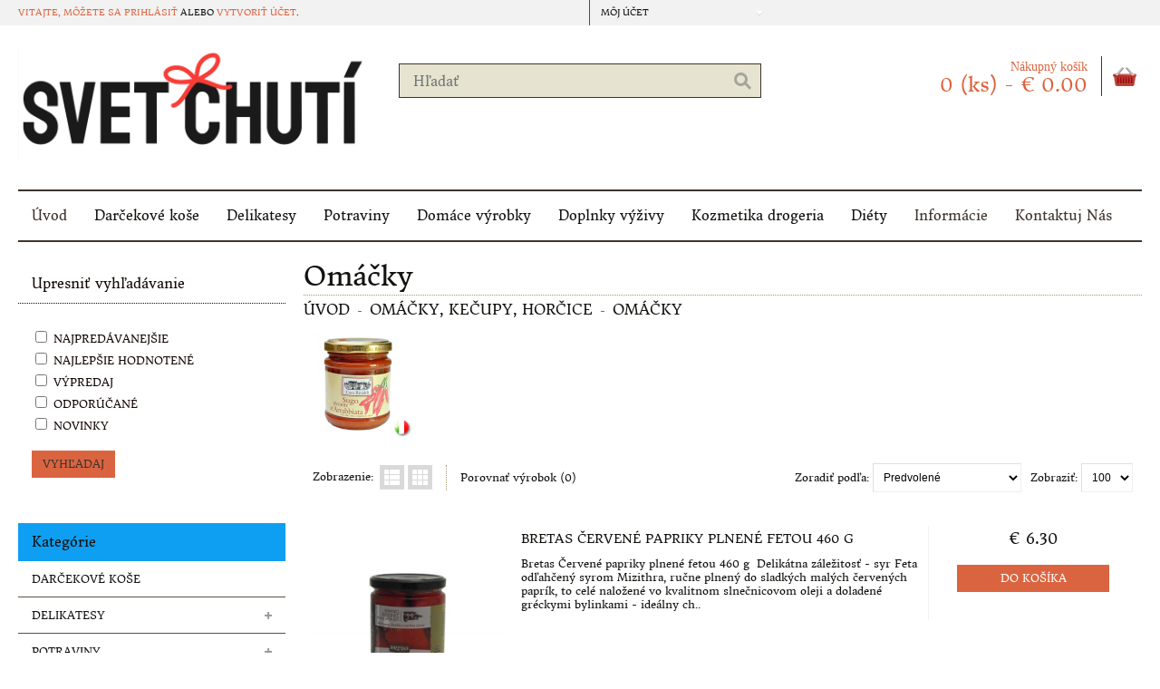

--- FILE ---
content_type: text/html; charset=utf-8
request_url: https://www.svetchuti.eu/biopotraviny/omacky-kecupy-horcice/omacky
body_size: 50745
content:
<!DOCTYPE html>

<!--[if IE 7]>                  <html class="ie7 no-js"  dir="ltr" lang="sk"     <![endif]-->

<!--[if lte IE 8]>              <html class="ie8 no-js"  dir="ltr" lang="sk"     <![endif]-->

<!--[if (gte IE 9)|!(IE)]><!--> <html class="not-ie no-js" dir="ltr" lang="sk">  <!--<![endif]-->

<head>
                                <meta property="og:title" content="List of Top Omáčky products" />
                                <meta property="og:type" content="website" />
                                <meta property="og:site_name" content="Svet chutí s.r.o." />
                                <meta property="og:image" content="https://www.svetchuti.eu/image/data/1253.JPG" />
                                <meta property="og:url" content="https://www.svetchuti.eu/omacky-kecupy-horcice/omacky/" />
                                <meta property="og:description" content="omacky" />
                                				
            

<meta charset="utf-8">

<meta http-equiv="X-UA-Compatible" content="IE=edge,chrome=1">

<meta name="viewport" content="width=device-width, initial-scale=1.0" />

<title>Omáčky</title>

<META NAME="description" CONTENT="Predaj delikates z celého sveta a produktov zdravej výživy." />

<META NAME="keywords" CONTENT="biopotraviny, bio, raw food, raw potraviny, bezlepkové potraviny, delikatesy" />

<META NAME="robots" CONTENT="index,follow" />

<META NAME="author" CONTENT="Ladislav Saučin" />

<base href="https://www.svetchuti.eu/" />


<meta name="description" content="omacky" />



<meta name="keywords" content="omacky" />



<link href="https://www.svetchuti.eu/image/data/logo3.png" rel="icon" />



<link rel="preload" as="image" href="https://www.svetchuti.eu/image/cache/data/azijske-potraviny-990x358.jpg">

<link rel="stylesheet" type="text/css" href="catalog/view/theme/oxy/stylesheet/foundation.min.css" />

<link rel="stylesheet" type="text/css" href="catalog/view/theme/oxy/stylesheet/stylesheet.min.css" />

	

<link rel="stylesheet" type="text/css" href="catalog/view/theme/oxy/stylesheet/stylesheet-small-screens.css" />


<link rel="stylesheet" type="text/css" href="catalog/view/theme/oxy/stylesheet/stylesheet-very-large-screens.css" />


	

<link rel="stylesheet" type="text/css" href="catalog/view/theme/oxy/stylesheet/ui.totop.css" media="screen" />


<link rel="stylesheet" type="text/css" href="catalog/view/theme/oxy/stylesheet/tipTip.css" />


<link rel="stylesheet" type="text/css" href="catalog/view/theme/default/stylesheet/d_ajax_search.css" media="screen" />


<link rel="stylesheet" type="text/css" href="catalog/view/theme/oxy/stylesheet/cloud-zoom.css" />

<link rel="stylesheet" type="text/css" href="catalog/view/theme/oxy/stylesheet/elastic_slideshow.css" />

<script type="text/javascript" src="catalog/view/javascript/jquery/jquery-1.7.1.min.js"></script>

<a script type="text/javascript" src="catalog/view/javascript/jquery/ui/jquery-ui-1.8.16.custom.min.js" defer></script>

<link rel="stylesheet" type="text/css" href="catalog/view/javascript/jquery/ui/themes/ui-lightness/jquery-ui-1.8.16.custom.css" />

<script type="text/javascript" src="catalog/view/javascript/common.js?v=2"></script>

<script type="text/javascript" src="catalog/view/theme/oxy/js/common.js"></script>

<script type="text/javascript" src="catalog/view/theme/oxy/js/jquery.foundation.reveal.js"></script>


<script type="text/javascript" src="catalog/view/theme/oxy/js/jquery.swipebox.js"></script>

<link rel="stylesheet" type="text/css" href="catalog/view/theme/oxy/stylesheet/swipebox.css" />


<script type="text/javascript" src="catalog/view/theme/oxy/js/jquery.flexslider-min.js" defer></script>


<script type="text/javascript" src="catalog/view/theme/oxy/js/revolution/jquery.themepunch.plugins.min.js" defer></script>

<script type="text/javascript" src="catalog/view/theme/oxy/js/revolution/jquery.themepunch.revolution.min.js" defer></script>

<link rel="stylesheet" type="text/css" href="catalog/view/theme/oxy/stylesheet/rs-plugin/css/settings.css" media="screen" />

<link rel="stylesheet" type="text/css" href="catalog/view/theme/oxy/stylesheet/rs-plugin/css/oxy-revo.css" media="screen" />


<script type="text/javascript" src="catalog/view/javascript/jquery/jquery.total-storage.min.js"></script>


<script> document.createElement('header'); document.createElement('section'); document.createElement('article'); document.createElement('aside'); document.createElement('nav'); document.createElement('footer'); </script>

<!--[if lt IE 9]> 

<script src="//html5shim.googlecode.com/svn/trunk/html5.js"></script> 

<![endif]--> 

<!--[if IE 8]>

<link rel="stylesheet" type="text/css" href="catalog/view/theme/oxy/stylesheet/ie8.css" />

<![endif]-->

<!--[if IE 7]>

<link rel="stylesheet" type="text/css" href="catalog/view/theme/oxy/stylesheet/ie7.css" />

<![endif]-->

<!--[if lt IE 7]>

<link rel="stylesheet" type="text/css" href="catalog/view/theme/oxy/stylesheet/ie6.css" />

<script type="text/javascript" src="catalog/view/javascript/DD_belatedPNG_0.0.8a-min.js"></script>

<script type="text/javascript">

DD_belatedPNG.fix('#logo img');

</script>

<![endif]-->



	

<style type="text/css">



/*  Body background color and pattern  */

body {


	background-color: #FFFFFF;


	background-image: none;


	background-position: top center;

	background-repeat: repeat;

	background-attachment: fixed;


}



/*  Headings color  */

h1, h2, h3, h4, h5, h6, #content .box-heading {color: #121210;}



/*  Body text color  */

body, .cart-info thead td, .checkout-product thead td, table tbody tr td, .wishlist-info thead td, .sitemap-info ul li ul li, .sitemap-info ul li ul li a, .product-grid .name a, #content .box-product .name a, .product-list .name a, .product-info .wishlist-compare-friend a, .product-bottom-related .name a, .product-box-slider .name a, .product-right-sm-info span.p_title a, .box-category-home .subcat a, .product-compare a, .product-info .review > div a, .mini-cart-info .name small, .mini-cart-info td, .mini-cart-total td {color: #121210;}



/*  Light text color  */

.heading h5, .product_box_brand span, .product_box_brand a, .product-description-l, .product-description-l span, .product-description-l a, ul.breadcrumbs li:before, .product-info .cart .minimum, .product-info .you-save, .product-right-sm-info span.p_subtitle, .articleHeader span, .updateInfo, .commentList li .created, #comments .pagination, #commentRespond .note, .blogModule .info {color: #338F3C;}



/*  Links color  */

a, .box ul li, .product-info .save-percent, #product-top .product-description .product-description-l span.stock, .commentList li .name, .commentList li .name a {color: #121210;}

#menu_contacts .mc:hover span.mm_icon, .product-info .cart .dec:hover, .product-info .cart .inc:hover, .contact-info .mc:hover span.mm_icon, #footer_a .mc:hover span.mm_icon, .es-nav span:hover, .product-related .bx-wrapper div.bx-next:hover, .product-related .bx-wrapper div.bx-prev:hover, #toTopHover, .product-right-sm-info span.p_icon, #livesearch_search_results li:hover, #livesearch_search_results .highlighted, #swipebox-action, .top-bar ul > li a:hover {background-color: #121210;}



/*  Links hover color  */

a:hover, .product-info .review > div a:hover, .sitemap-info ul li ul li:hover, .sitemap-info ul li ul li a:hover, .htabs a:hover, #header #cart:hover .heading a div#cart-total, .product-grid .name a:hover, #content .box-product .name a:hover, .product-list .name a:hover, .product-info .wishlist-compare-friend a:hover, .product-bottom-related .name a:hover, .product-right-sm-info span.p_title a:hover, .box-category-home .subcat a:hover {color: #121210;}

.product-right-sm-info .product-right-sm-info-content:hover span.p_icon, .camera_wrap .camera_pag .camera_pag_ul li:hover > span, .flex-control-paging li a:hover, #swipebox-action:hover, .tp-bullets.simplebullets.round .bullet:hover {background-color: #121210;}



/*  General icons style  */

.product-list .wishlist, .product-grid .wishlist {background: url("catalog/view/theme/oxy/image/oxy-wishlist-2.png") no-repeat scroll center transparent;}

.product-list .compare, .product-grid .compare {background: url("catalog/view/theme/oxy/image/oxy-compare-2.png")  no-repeat scroll center transparent;}

span.wishlist {background: url("catalog/view/theme/oxy/image/oxy-wishlist-2.png") no-repeat scroll left center transparent;}

span.compare {background: url("catalog/view/theme/oxy/image/oxy-compare-2.png") no-repeat scroll left center transparent;}

span.friend {background: url("catalog/view/theme/oxy/image/oxy-send-2.png") no-repeat scroll left center transparent;}



/*  Main Column  */

.wrapper {


	background-color: #FFFFFF;


	background-image: none;


	background-position: top center;

	background-repeat: repeat;

	background-attachment: scroll;


}



/*  Content Column  */

.product-filter, #content .content, .cart-info thead td, .checkout-heading, .checkout-product thead td, table.list thead td, .compare-info thead td, .compare-info thead tr td:first-child, .attribute thead td, .attribute thead tr td:first-child, .tab-content, .manufacturer-heading, .wishlist-info thead td, #header #cart .content, .reveal-modal, .custom_box, .success, .warning, .attention, #cboxContent {

	background-color: #FFFFFF;

}



.pagination, .product-info .price, .product-info .review, .product-info .options, .product-info .cart, .product-right-sm-logo, .product-right-sm-custom, .product-right-sm-info, .product-right-sm-related, .product-share, .product-right-sm-tags, .commentList .even, .childComment .even, .commentList .odd, .childComment .odd, .articleCat {

    border-top: 1px dotted 

	#A49572;	

}

	

#content h1, #content .box-heading, .product-bottom-related h2 {

    border-bottom: 1px dotted 

	#A49572;	

}	


.product-compare {

    border-left: 1px dotted 

	#A49572;	

}

.product-info .image, .product-info .image-additional img, .product-info .image-additional-left img, .contact-map, .manufacturer-list, .checkout-heading, .review-list, .product-info .option-image img {

	border: 1px dotted #A49572;	

}

.product-info .image-additional img:hover, .product-info .image-additional-left img:hover {

	border: 1px dotted #121210;	

}



.cart-info table, .cart-total table, .checkout-product table, .wishlist-info table, .order-list .order-content, table.list, .attribute, .compare-info {

	border-top: 1px dotted #A49572;	

}

.cart-info thead td, .cart-info tbody td, .cart-total table, .checkout-product thead td, .checkout-product tbody td, .checkout-product tfoot td, .wishlist-info thead td, .wishlist-info tbody td, .order-list .order-content, table.list td, .box-category-home .subcat li, .attribute td, .compare-info td, .mini-cart-info td, .mini-cart-total {

	border-bottom: 1px dotted #A49572;	

}

.cart-info table, .checkout-product table, .wishlist-info table, table.list, .attribute, .compare-info {

	border-left: 1px dotted #A49572;	

}

.cart-info table, .checkout-product table, table thead tr th:last-child, table tfoot tr td:last-child, .wishlist-info table, table.list td, .attribute td, .compare-info td {

	border-right: 1px dotted #A49572;	

}



/*  Left Column Heading  */

#column-left .box .box-heading, #column-left .product-box-slider .box-heading  {

	

	background-color: #0F9FF2;


	background-image: none;


}

#column-left .box .box-heading, #column-left .product-box-slider .box-heading {color: #121210;}

#column-left .box .box-heading, #column-left .product-box-slider .box-heading  {


	

	padding: 12px 15px;

	
}



/*  Left Column Box  */

#column-left .box .box-content, #column-left .product-box-slider .box-content {

	

	background-color: #FFFFFF;


	

	padding: 20px 15px;

	
}

#column-left .box-product, #column-left .box-product a, #column-left .box .box-content ul li a, #column-left .product-box-slider .name a {color: #121210;}

#column-left .box-product a:hover, #column-left .box .box-content ul li a:hover, #column-left .product-box-slider .name a:hover {color: #338F3C;}



/*  Right Column Heading  */

#column-right .box .box-heading, #column-right .product-box-slider .box-heading  {

	

	background-color: #0F9FF2;


	background-image: none;


}

#column-right .box .box-heading, #column-right .product-box-slider .box-heading {color: #121210;}

#column-right .box .box-heading, #column-right .product-box-slider .box-heading  {


	

	padding: 12px 15px;

	
}



/*  Right Column Box  */

#column-right .box .box-content, #column-right .product-box-slider .box-content {

	

	background-color: #FFFFFF;


	

	padding: 20px 15px;

	
}

#column-right .box-product, #column-right .box-product a, #column-right .box .box-content ul li a, #column-right .product-box-slider .name a {color: #121210;}

#column-right .box-product a:hover, #column-right .box .box-content ul li a:hover, #column-right .product-box-slider .name a:hover {color: #338F3C;}



/*  Category Box Heading  */

.box-category .box-heading-category {

	

	background-color: #0F9FF2;


	background-image: none;


}

.box-category .box-heading-category {color: #121210;}

.box-category .box-heading-category  {


	

	padding: 12px 15px;

	
}



/*  Category Box Content  */

.box-category .box-content-category {

	

	background-color: #FFFFFF;


}

.box-category .box-content-category ul > li > a:hover {

	

	padding-left: 18px;

	
}

.box-category .box-content-category ul > li > a {

	

	padding: 10px 25px 10px 15px;

	
}

.box-category .box-content-category ul > li > ul > li > a {

	

	padding: 10px 25px 10px 30px;

	
}

.box-category .box-content-category ul > li > ul > li > a:hover  {

	

	padding-left: 33px;

	
}

.box-category .box-content-category ul > li + li, .box-category .box-content-category ul > li ul {

	border-top: 1px solid #5E4F44;	

}

.box-category .box-content-category ul > li > a {color: #121210;}

.box-category .box-content-category ul > li > a:hover {

	background-color: #FFFFFF;

	color: #338F3C;

}



/*  Filter Box Heading  */

.box-filter .box-heading  {

	

	background-color: #FFFFFF;


	background-image: none;


}

.box-filter .box-heading {color: #140906;}

.box-filter .box-heading  {

	

	border-bottom: 1px dotted 

	#140906;


	

	padding: 12px 15px;

	
}



/*  Filter Box Content  */

.box-filter .box-content {

	

	background-color: #FFFFFF;


	

	padding: 20px 15px;

	
}

.box-filter .box-content span, .box-filter label {color: #140906;}

.box-filter label:hover {color: #DB6440;}



/*  Prices */

.price, .total, .product-info .price .discount {color: #121210;}

.price-old, .wishlist-info tbody .price s {color: #121210;}

.price-new, .cart-total .total-r {color: #0F9FF2;}

.price-tax, .product-info .price .reward {color: #FFFFFF;}



/*  Buttons */

a.button, input.button, .ei-title h4 a.button {

	background-color: #DB6440;

	color: #3E342D;

}

a.button:hover, input.button:hover, .ei-title h4 a.button:hover {

	background-color: #DB6440;

    color: #FFFFFF;	

}

a.button-exclusive, input.button-exclusive {

	background-color: #DB6440;

	color: #FFFFFF;

}

a.button-exclusive:hover, input.button-exclusive:hover {

	background-color: #DB6440;

	color: #3E342D;

}

.product-grid .cart input.button, .product-list .cart input.button, #content .box-product .cart input.button, .product-right-sm-tags div a, .product-box-slider .cart input.button, .product-bottom-related .cart input.button, #header #cart .checkout .mini-cart-button {

	background-color: #DB6440;

	color: #FFFFFF;

}

.product-grid .cart input.button:hover, .product-list .cart input.button:hover, #content .box-product .cart input.button:hover, .product-right-sm-tags div a:hover, .product-box-slider .cart input.button:hover, .product-bottom-related .cart input.button:hover, #header #cart .checkout .mini-cart-button:hover {

	background-color: #DB6440;

	color: #3E342D;

}

.prev-next a, .product-bottom-related .flex-direction-nav a, .product-bottom-related .flex-direction-nav .flex-disabled:hover, .product-right-sm-related .flex-direction-nav a, .product-right-sm-related .flex-direction-nav .flex-disabled:hover, .product-box-slider .flex-direction-nav a, .product-box-slider .flex-direction-nav .flex-disabled:hover, .pagination .links a, .flex-direction-nav a, .flex-control-paging li a, .camera_prevThumbs, .camera_nextThumbs, .camera_prev, .camera_next, .camera_commands, .camera_thumbs_cont, .camera_wrap .camera_pag .camera_pag_ul li, .slideshow .nivo-directionNav a, .tp-bullets.simplebullets.round .bullet, .tp-leftarrow.default, .tp-rightarrow.default {

	background-color: #F3F1DC;

}

.prev-next a:hover, .product-right-sm-related .flex-direction-nav a:hover, .product-bottom-related .flex-direction-nav a:hover, .product-box-slider .flex-direction-nav a:hover, .pagination .links b, .pagination .links a:hover, .flexslider:hover .flex-next:hover, .flexslider:hover .flex-prev:hover, .camera_prevThumbs:hover, .camera_nextThumbs:hover, .camera_prev:hover, .camera_next:hover, .camera_commands:hover, .camera_thumbs_cont:hover, .camera_wrap .camera_pag .camera_pag_ul li.cameracurrent > span, .flex-control-paging li a.flex-active, .slideshow .nivo-directionNav a:hover, .tp-bullets.simplebullets .bullet.selected, .tp-leftarrow:hover, .tp-rightarrow:hover {

	background-color: #DB6440;

}


a.button, input.button, a.button-exclusive, input.button-exclusive {

	-webkit-border-radius: 0px;

	-moz-border-radius: 0px;

	border-radius: 0px;

}




/*  Top Area */

#header {


	background-color: #FFFFFF;


	background-image: none;


	background-position: top center;

	background-repeat: no-repeat;

	background-attachment: scroll;


}

.is-sticky #header {

	background-color: #FFFFFF;

	background-image: none;

}



/*  Top Bar  */


#top-line {

	background-color: #F2F2F2;

}


#top-line {

	color: #121210;

}

#top-line a {

	color: #DB6440;

}

#top-line a:hover {

	color: #DB6440;

}

.currency, .language, .my-account {

	border-left: 1px solid #594B42;

}

.currency {

	border-right: 1px solid #594B42;

}

@media only screen and (max-width: 767px) {

.currency, .language {

	border-top: 1px solid #594B42;

}

}



.dropdown_l ul {

	background-color: #FFD666;

}

.dropdown_l li a {

	color: #121210!important;

}

.dropdown_l li a:hover {

	background-color: #DB6440;

	color: #121210!important;

}

#header #search input {

	background-color: #E6E4D0;

	border-color: #3E342D;

	color: #DB6440;

}

#header #search input:focus {

	border-color: #3E342D;

}

#header #cart h5 {

	color: #DB6440;

}

#header #cart .heading a div#cart-total {

	color: #DB6440;

	border-right: 1px solid #3E342D;

}

#header #cart .heading a div#cart-total:hover {

	color: #DB6440;

}

#header #cart .heading a div#cart-icon {

    background: url('catalog/view/theme/oxy/image/icon_cart_4.png')  no-repeat scroll 65% 50%;

}



	

#header #logo {padding: 5px 15px 5px 0;}



	

#header #search {margin-top: 22px;}









/*  Main Menu  */



/*  Main Menu Bar  */

#menu {

	

    border-top: 2px solid #3E342D;	

	

    border-bottom: 2px solid #3E342D;	


	background-image: none;


	background-repeat: repeat;


}




/*  Home Page Link  */

 

#menu #homepage:hover {

	background-color: #121210;

}	

 

#menu #homepage a {

	color: #3E342D;

}	

#menu #homepage:hover a {

	color: #3E342D;

}




/*  Categories Section  */

 

#menu_oc > ul > li:hover, #menu_v > ul > li:hover, #menu_h > ul > li:hover  {

	background-color: #121210;

}

 

#menu_oc > ul > li > a, #menu_v > ul > li > a, #menu_h > ul > li > a {

	color: #121210;

}	

#menu_oc > ul > li:hover > a, #menu_v > ul > li:hover > a, #menu_h > ul > li:hover > a {

	color: #FFFFFF;

}




/*  Brands Section  */

 

#menu_brands > ul > li {

	background-color: #FFFFFF;

}

 

#menu_brands > ul > li:hover {

	background-color: #3E342D;

}

 

#menu_brands > ul > li > a {

	color: #3AA144;

}	

#menu_brands > ul > li:hover > a {

	color: #FFFFFF;

}




/*  Custom Links Section  */

 

.menu_links {

	background-color: #FFFFFF;

}	

 

.menu_links:hover {

	background-color: #3E342D;

}	

 

.menu_links a {

	color: #3AA144;

}	

.menu_links:hover a {

	color: #FFFFFF;

}




/*  Information Section  */

 

#menu_informations > ul > li:hover {

	background-color: #3E342D;

}

 

#menu_informations > ul > li > a {

	color: #3E342D;

}	

#menu_informations > ul > li:hover > a {

	color: #FFFFFF;

}




/*  Custom Menu Section  */

 

#menu_custom_menu > ul > li {

	background-color: #FFFFFF;

}

 

#menu_custom_menu > ul > li:hover {

	background-color: #3E342D;

}

 

#menu_custom_menu > ul > li > a {

	color: #3AA144;

}	

#menu_custom_menu > ul > li:hover > a {

	color: #FFFFFF;

}




/*  Custom Blocks Section  */

 

.menu_custom_block > ul > li:hover {

	background-color: #3E342D;

}	

 

.menu_custom_block > ul > li > a {

	color: #3AA144;

}	

.menu_custom_block > ul > li:hover > a {

	color: #FFFFFF;

}




/*  Contact Section  */

 

#menu_contacts > ul > li:hover {

	background-color: #3E342D;

}

 

#menu_contacts > ul > li > a {

	color: #3E342D;

}	

#menu_contacts > ul > li:hover > a {

	color: #FFFFFF;

}




/*  Sub-Menu  */

#menu_oc > ul > li > div, #menu_oc > ul > li > div > ul > li > div, #menu_v > ul > li > div, #menu_v > ul > li > div > ul > li > div, #menu_v > ul > li > div > ul > li > div > ul > li > div, #menu_h > ul > li > div, #menu_brands > ul > li > div, #menu_custom_menu > ul > li > div, .menu_custom_block > ul > li > div, #menu_informations > ul > li > div, #menu_contacts > ul > li > div {

	background-color: #FFFFFF;

}	

#menu, #menu_informations span, .menu_custom_block h1, #menu_contacts > ul > li > div > ul > li > .ngw, #menu_contacts span.mm {

	color: #3E342D;

}	

#menu_oc > ul > li ul > li > a, #menu_v > ul > li ul > li > a, #menu_h span a, #menu_h > ul > li ul > li > a, #menu_brands > ul > li > div > div a, #menu_custom_menu > ul > li ul > li > a, .menu_custom_block > ul > li > div a, #menu_informations > ul > li ul > li > a {

	color: #3E342D;

}	

#menu_oc > ul > li ul > li > a:hover, #menu_v > ul > li ul > li > a:hover, #menu_v > ul > li > div > ul > li ul > li > a:hover, #menu_h span a:hover, #menu_h > ul > li ul > li > a:hover, #menu_brands > ul > li > div > div:hover a, #menu_custom_menu > ul > li ul > li > a:hover, .menu_custom_block > ul > li > div a:hover, #menu_informations > ul > li ul > li > a:hover {

	color: #3E342D;

}	

#menu_h > ul > li ul > li ul > li:first-child {

	border-top: 1px dotted #FFFFFF;

}

#menu_oc > ul > li ul > li, #menu_v > ul > li ul > li, #menu_h > ul > li ul > li, #menu_brands > ul > li > div > div, #menu_custom_menu > ul > li ul > li, #menu_informations > ul > li ul > li {

	border-bottom: 1px dotted #FFFFFF;

}

#menu_oc > ul > li ul > li > a:hover, #menu_v > ul > li ul > li > a:hover, #menu_h > ul > li ul > li > a:hover, #menu_v > ul > li > div > ul > li ul > li > a:hover, #menu_h span a:hover, #menu_brands > ul > li > div > div:hover, #menu_custom_menu > ul > li ul > li > a:hover, #menu_informations > ul > li ul > li > a:hover {

	background-color: #FFFFFF;

}	

#menu_h span a, #menu_informations span, #menu_contacts > ul > li > div > ul > li > .ngw, #menu_contacts > ul > li > div > ul > li > .social_widget {

	background-color: #FFFFFF;

}	




/*  Mobile Main Menu Bar  */

.top-bar ul > li.name a {

	background-color: #27913C;

	color: #3E342D!important;

}

.top-bar:hover ul > li.name a {

	background-color: #FFFFFF;

}



/*  Layout  */


	

.wrapper {

	max-width: 100%;

	margin: 0;

	padding: 0 10px;

}




/*  Product Box  */

.product-grid > div:hover, .product-list > div:hover, #content .box-product > div:hover {

	background-color: #FFFFFF;

}

	

.product-grid > div:hover, #content .box-product > div:hover {

	box-shadow: 0 0 20px rgba(0, 0, 0, 0.25);

}


span.sale-icon {

	background-color: #DB6440;

}


	

.product-grid .product_box_brand, .product-list .product_box_brand {display: none;}






	

#content .product-grid div:hover .image a img, #content .box-product div:hover .image a img {

	transform: scale(1.1);

    -moz-transform: scale(1.1);

    -webkit-transform: scale(1.1);

    -o-transform: scale(1.1);

    -ms-transform: scale(1.1);

}


.product-grid .name, #content .box-product .name, .product-bottom-related .name, .product-box-slider .name, .product-grid .product_box_brand, .product-grid .price, #content .box-product .price, .product-box-slider .price, .product-bottom-related .price, .product-grid .rating, #content .box-product .rating, .product-box-slider .rating, .product-grid .cart, #content .box-product .cart, .product-box-slider .cart, .product-bottom-related .cart {

	

	text-align: left;

	
}



/*  Tabs  */

.htabs a {

	background-color: #E3E2E1;

}

.htabs a.selected {

	background-color: #E3E2E1;

}

.htabs a, .htabs a.selected {

	color: #121210;

}



/*  Product Slider on Home Page  */

.ei-slider {


	background-color: #FCFBFA;


	background-image: url("catalog/view/theme/oxy/image/bg_prod_slider_1.png");


	background-position: top center;

	background-repeat: repeat;


}

@media screen and (max-width: 767px) {

.ei-slider{background-image: none;background-color: #FFFFFF;}

}

.ei-title h2 a{color: #3D332D;}

.ei-title h3 a, .ei-title h4 a .price-old{color: #423830;}

.ei-title h4 a{color: #DB6440;}

.ei-title h2 a:hover, .ei-title h3 a:hover{color: #DB6440;}

.ei-slider-thumbs li a{background: #3E342D;}

.ei-slider-thumbs li a:hover{background: #FFD666;}

.ei-slider-thumbs li.ei-slider-element{background: #DB6440;}









/*  Bottom Area  */



/*  Feature Block  */



#footer_p {

	background-color: #FFFFFF;

}

#footer_p span.p_title a {

	color: #121210;

}

#footer_p span.p_title a:hover {

	color: #FF5C33;

}

#footer_p span.p_subtitle {

	color: #121210;

}

#footer_p span.pi1 {

	background-color: #F03611;

}

#footer_p .p_content:hover span.pi1 {

	background-color: #3E342D;

}

#footer_p span.pi2 {

	background-color: #F03611;

}

#footer_p .p_content:hover span.pi2 {

	background-color: #3E342D;

}

#footer_p span.pi3 {

	background-color: #F03611;

}

#footer_p .p_content:hover span.pi3 {

	background-color: #3E342D;

}

#footer_p span.pi4 {

	background-color: #F03611;

}

#footer_p .p_content:hover span.pi4 {

	background-color: #3E342D;

}



/*  About Us, Custom Column, Follow Us, Contact Us  */

#footer_a {

	color: #121210;


	background-color: #FFFFFF;


	background-image: none;


	background-position: right;

	background-repeat: no-repeat;


}

#footer_a h3 {color: #121210; border-bottom: 1px dotted #A49572;}

#footer_a a {color: #121210;}

#footer_a a:hover {color: #FFFFFF;}

#footer_a span.mm_icon, #footer_a .social_widget ul li {background-color: #52453C;}



/*  Information, Customer Service, Extras, My Account  */

#footer_c {


	background-color: #F2F2F2;


	background-image: none;


	background-position: top center;

	background-repeat: repeat;


	border-top: 1px dotted #A49572;	


}

#footer_c h3 {color: #121210; border-bottom: 1px dotted #A49572;}

#footer_c a {color: #121210;}

#footer_c a:hover {color: #121210;}

#footer_c ul li {color: #A49572;}



/*  Powered by, Payment Images  */

#footer_d {


	background-color: #F2F2F2;


	background-image: none;


	background-position: top center;

	background-repeat: repeat;


	border-top: 1px dotted #A49572;	


}

#footer_d {color: #F3F1DC;}

#footer_d a {color: #FFD666;}

#footer_d a:hover {color: #FFFFFF;}



/*  Bottom Custom Block  */

#footer_e {


	background-color: #52453C;


	background-image: none;


	background-position: top center;

	background-repeat: repeat;


	border-top: 1px dotted #A49572;	


}

#footer_e {color: #F3F1DC;}

#footer_e a {color: #FFD666;}

#footer_e a:hover {color: #FFFFFF;}





/*  Fonts  */


body, p, .ei-title h3 a, .cart-info thead .price, .cart-info tbody .price, .top-bar ul > li.name h1 a, .box-category-home .subcat a, .box-category-home .all a { 

    font-family: Donegal One,Arial,Helvetica,sans-serif; 

}





h1, h2, h3, h4, h5, h6, #content .box-heading, .box-category .box-heading-category, .box-filter .box-heading, #column-left .box .box-heading, #column-right .box .box-heading, #column-left .product-box-slider .box-heading, #column-right .product-box-slider .box-heading, .product-grid .name a, .product-list .name a, #content .box-product .name a, .product-right-sm-related .name a, .product-bottom-related .name a, #column-left .box-product .name a, #column-right .box-product .name a, .product-box-slider .name a, .box-category-home a { 

    font-weight: normal; 

}


h1, h2, h3, h4, h5, h6, #content .box-heading, .box-category .box-heading-category, .box-filter .box-heading, #column-left .box .box-heading, #column-right .box .box-heading, #column-left .product-box-slider .box-heading, #column-right .product-box-slider .box-heading, .product-grid .name a, .product-list .name a, #content .box-product .name a, .product-right-sm-related .name a, .product-bottom-related .name a, #column-left .box-product .name a, #column-right .box-product .name a, .product-box-slider .name a, .box-category-home a { 

    font-family: Donegal One,Arial,Helvetica,sans-serif; 

}





.price, .price-new, .price-old, .ei-title h4 a { 

    font-family: Donegal One,Arial,Helvetica,sans-serif; 

}


.price, .price-new, .price-old, .ei-title h4 a { 

    font-weight: normal; 

}





a.button, input.button, a.button-exclusive, input.button-exclusive, .ei-title h4 a.button { 

    font-family: Donegal One,Arial,Helvetica,sans-serif; 

}


a.button, input.button, a.button-exclusive, input.button-exclusive, .ei-title h4 a.button { 

    font-weight: normal; 

}


a.button, input.button, a.button-exclusive, input.button-exclusive, .ei-title h4 a.button { 

    text-transform: uppercase;

}





#t-header #search input { 

    font-family: Donegal One,Arial,Helvetica,sans-serif; 

}


#t-header #search input { 


	font-size: 15px;

    font-weight: normal;


}




#header #cart .heading a div#cart-total { 

    font-family: Donegal One,Arial,Helvetica,sans-serif; 

}


#header #cart .heading a div#cart-total { 

	font-size: 22px;

    font-weight: normal;

}





#menu #homepage a, #menu_oc > ul > li > a, #menu_v > ul > li > a, #menu_h > ul > li > a, #menu_brands > ul > li > a, .menu_links a, #menu_custom_menu > ul > li > a, .menu_custom_block > ul > li > a, #menu_informations > ul > li > a, #menu_contacts > ul > li > a, .top-bar > ul .name h1 a { 

    font-family: Donegal One,Arial,Helvetica,sans-serif; 

}


#menu, #menu #homepage a, #menu_oc > ul > li > a, #menu_v > ul > li > a, #menu_h > ul > li > a, #menu_brands > ul > li > a, .menu_links a, #menu_custom_menu > ul > li > a, .menu_custom_block > ul > li > a, #menu_informations > ul > li > a, #menu_contacts > ul > li > a, .top-bar > ul .name h1 a {

	font-size: 15px;

    font-weight: normal;


}



/* latin-ext */
@font-face {
  font-family: 'Donegal One';
  font-style: normal;
  font-display: fallback;
  font-weight: 400;
  src: url(https://fonts.gstatic.com/s/donegalone/v20/m8JWjfRYea-ZnFz6fsK9FaRMTm663A.woff2) format('woff2');
  unicode-range: U+0100-024F, U+0259, U+1E00-1EFF, U+2020, U+20A0-20AB, U+20AD-20CF, U+2113, U+2C60-2C7F, U+A720-A7FF;
}
/* latin */
@font-face {
  font-family: 'Donegal One';
  font-style: normal;
  font-display: fallback;
  font-weight: 400;
  src: url(https://fonts.gstatic.com/s/donegalone/v20/m8JWjfRYea-ZnFz6fsK9FaRCTm4.woff2) format('woff2');
  unicode-range: U+0000-00FF, U+0131, U+0152-0153, U+02BB-02BC, U+02C6, U+02DA, U+02DC, U+2000-206F, U+2074, U+20AC, U+2122, U+2191, U+2193, U+2212, U+2215, U+FEFF, U+FFFD;
}
</style>




<alink href='//fonts.googleapis.com/css?family=Open+Sans&amp;subset=latin,latin-ext' rel='stylesheet' type='text/css'>

<alink href='//fonts.googleapis.com/css?family=Bitter&amp;subset=latin,cyrillic-ext,latin-ext,cyrillic,greek-ext,greek,vietnamese' rel='stylesheet' type='text/css'>

<alink href='//fonts.googleapis.com/css?family=PT+Sans+Narrow&amp;subset=latin,latin-ext' rel='stylesheet' type='text/css'>

<alink href='//fonts.googleapis.com/css?family=Droid+Sans&amp;subset=latin,latin-ext' rel='stylesheet' type='text/css'>





<script>
  (function(i,s,o,g,r,a,m){i['GoogleAnalyticsObject']=r;i[r]=i[r]||function(){
  (i[r].q=i[r].q||[]).push(arguments)},i[r].l=1*new Date();a=s.createElement(o),
  m=s.getElementsByTagName(o)[0];a.async=1;a.src=g;m.parentNode.insertBefore(a,m)
  })(window,document,'script','//www.google-analytics.com/analytics.js','ga');

  ga('create', 'UA-57229259-1', 'auto');
  ga('send', 'pageview');
</script>
<script async src="https://pagead2.googlesyndication.com/pagead/js/adsbygoogle.js?client=ca-pub-9176442509281202" crossorigin="anonymous"></script>

            
</head>

<body>



<!--

<script type="text/javascript" src="http://updience.com/plugins/social2.js?id=662" async="true"></script>

-->

<style type="text/css">

#up_closedwindowhref {

	top:252px !important;

}

</style>



<!--Start of Connecto Script-->

<script type="text/javascript">

var _TConnecto = _TConnecto || {};

_TConnecto.licenseKey = 'ZT5ESQCVRSFPK3OL';



(function() {

var con = document.createElement('script'); con.type = 'text/javascript';

var host = (document.location.protocol === 'http:') ? 'http://cdn' : 'https://server';

con.src = host + '.connecto.io/javascripts/connect.prod.min.js';

var s = document.getElementsByTagName('script')[0];

s.parentNode.insertBefore(con, s);

})();

</script>

<!--End of Connecto Script-->



<!--<script type="text/javascript" src="http://groupdience.com/plugins/gp.js?id=488&amp;attachevt=onexit&amp;lifespan=600" async="true"></script>-->















<div class="wrapper">



<section id="top-line">

<div class="row">



  <div class="six columns">

    <div id="welcome">

      
      Vitajte, môžete sa <a href="https://www.svetchuti.eu/index.php?route=account/login">prihlásiť</a> alebo <a href="https://www.svetchuti.eu/index.php?route=account/register">vytvoriť účet</a>.
      
    </div>

  </div>

  <div class="six columns">

    <div class="four mobile-two columns my-account hide-for-small">

    <div class="lc_dropdown">

    <div id="my-account" class="dropdown_l">

    <div class="arrow"> </div>

    <div class="selected_l">Môj účet</div>

       <ul class="options_l">

          <li><a href="https://www.svetchuti.eu/index.php?route=account/account">Môj účet</a></li>

          <li><a href="https://www.svetchuti.eu/index.php?route=account/order">História objednávok</a></li>

          <li><a href="https://www.svetchuti.eu/index.php?route=account/wishlist">Zoznam želaní (0)</a></li>

          <li><a href="https://www.svetchuti.eu/index.php?route=account/newsletter">Novinky</a></li>

       </ul>

    </div>

    </div>

    </div>

    
    
  </div>

  

</div>

</section>

<!-- openservis, pise to chybu

<script>

  $(window).load(function(){

    $("#header").sticky({ topSpacing: 0 });

  });

</script>

	-->

<header id="header">

<div id="t-header" class="row">

  <div class="four columns">

  	

  
  <div id="logo"><a href="https://www.svetchuti.eu"><img src="https://www.svetchuti.eu/image/data/svet-chuti-eu-logo.png" title="Svet chutí s.r.o." width="418" height="137" alt="Svet chutí s.r.o." /></a></div>

  
  
   

  </div>

  

  <div class="four columns">

  
  	

  <div id="search">

    <div class="button-search"></div>

    <input type="text" name="search" placeholder="Hľadať" value="" />

  </div>

  
  </div>

  

  <div class="four columns">

  <div id="cart">
  <div class="heading">
    <h5>Nákupný košík</h5>
    <a><div id="cart-icon">&nbsp;</div><div id="cart-total">0 (ks) - € 0.00</div> </a></div>
  <div class="content">
        <div class="empty">Váš košík je prázdny!</div>
      </div>
</div>
  

  
  </div>

</div>



<div class="row">

<div class="twelve columns">



 

        <nav class="top-bar show-for-small">

          <ul>

            <li class="name"><h1><a href="#">Menu</a></h1></li>

            <li class="toggle-topbar"><span class="ml1"><a href="#"></a></span><span class="ml2"><a href="#"></a></span><span class="ml3"><a href="#"></a></span></li>

          </ul>

          <section>

            <ul class="left">

                
                <li><a href="https://www.svetchuti.eu/darcekove-kose/">Darčekové koše</a>

                  
                </li>

                
                <li><a href="https://www.svetchuti.eu/delikatesy/">Delikatesy</a>

                  
                   
                    <ul class="dropdown">

                      
                      
                      
                      <li><a href="https://www.svetchuti.eu/delikatesy/ruske-potraviny/">Ruské a ukrajinske potraviny</a>

                      		  

			          </li>

                      
                      
                      
                      <li><a href="https://www.svetchuti.eu/delikatesy/azijske-indicke-delikatesy/">Ázijské a indické delikatesy</a>

                      		  

			          </li>

                      
                      
                      
                      <li><a href="https://www.svetchuti.eu/delikatesy/balkanske-delikatesy/">Balkánske delikatesy</a>

                      		  

			          </li>

                      
                      
                      
                      <li><a href="https://www.svetchuti.eu/delikatesy/britske-potraviny/">Britské potraviny</a>

                      		  

			          </li>

                      
                      
                      
                      <li><a href="https://www.svetchuti.eu/delikatesy/wine-food/">Francúzske delikatesy</a>

                      		  

			          </li>

                      
                      
                      
                      <li><a href="https://www.svetchuti.eu/delikatesy/grecke-talianske-delikatesy/">Grécke a Talianske delikatesy</a>

                      		  

			          </li>

                      
                      
                      
                      <li><a href="https://www.svetchuti.eu/delikatesy/mexicke-delikatesy/">Mexické delikatesy</a>

                      		  

			          </li>

                      
                      
                      
                      <li><a href="https://www.svetchuti.eu/delikatesy/orientalne-delikatesy/">Orientálne delikatesy</a>

                      		  

			          </li>

                      
                      
                      
                      <li><a href="https://www.svetchuti.eu/delikatesy/spanielske-jedlo/">Španielske jedlo a potraviny</a>

                      		  

			          </li>

                      
                      
                    </ul>

                    
                  
                </li>

                
                <li><a href="https://www.svetchuti.eu/biotraviny/">Potraviny</a>

                  
                   
                    <ul class="dropdown">

                      
                      
                      
                      <li><a href="https://www.svetchuti.eu/biotraviny/prisady-na-varenie-pecenie/">Prísady na varenie a pečenie</a>

                      		  

			          </li>

                      
                      
                      
                      <li><a href="https://www.svetchuti.eu/biotraviny/cerealie-musli/">Cereálie a műsli</a>

                      		  

			          </li>

                      
                      
                      
                      <li><a href="https://www.svetchuti.eu/biotraviny/cestovny-ryza-strukoviny/">Cestoviny, ryža, strukoviny</a>

                      		  

			          </li>

                      
                      
                      
                      <li><a href="https://www.svetchuti.eu/biotraviny/dzemy-medy-cokokremy/">Džemy, medy, čokokrémy</a>

                      		  

			          </li>

                      
                      
                      
                      <li><a href="https://www.svetchuti.eu/biotraviny/stavy-sirupy-ochudzovadla-riasy/">Sťavy, sirupy a ochudzovadlá</a>

                      		  

			          </li>

                      
                      
                      
                      <li><a href="https://www.svetchuti.eu/biotraviny/cokolady-susienky-cukrovinky/">Čokolády, sušienky, cukrovinky</a>

                      		  

			          </li>

                      
                      
                      
                      <li><a href="https://www.svetchuti.eu/biotraviny/omacky-kecupy-horcice/">Omáčky, kečupy, horčice</a>

                      		  

			          </li>

                      
                      
                      
                      <li><a href="https://www.svetchuti.eu/biotraviny/pomazanky-pasteky-omacky/">Pomazánky, pašteky a omáčky</a>

                      		  

			          </li>

                      
                      
                      
                      <li><a href="https://www.svetchuti.eu/biotraviny/rastlinne-napoje/">Rastlinné nápoje</a>

                      		  

			          </li>

                      
                      
                      
                      <li><a href="https://www.svetchuti.eu/biotraviny/susene-plody-orechy-semena/">Sušené plody, orechy a semená</a>

                      		  

			          </li>

                      
                      
                      
                      <li><a href="https://www.svetchuti.eu/biotraviny/kava/">Káva</a>

                      		  

			          </li>

                      
                      
                      
                      <li><a href="https://www.svetchuti.eu/biotraviny/zdrave-potraviny-pre-deti/">Zdravé potraviny pre deti</a>

                      		  

			          </li>

                      
                      
                      
                      <li><a href="https://www.svetchuti.eu/biotraviny/caje/">Čaje</a>

                      		  

			          </li>

                      
                      
                    </ul>

                    
                  
                </li>

                
                <li><a href="https://www.svetchuti.eu/domace-vyrobky/">Domáce výrobky</a>

                  
                   
                    <ul class="dropdown">

                      
                      
                      
                      <li><a href="https://www.svetchuti.eu/domace-vyrobky/rucne-robena-cokolada/">Ručne robená čokoláda</a>

                      		  

			          </li>

                      
                      
                      
                      <li><a href="https://www.svetchuti.eu/domace-vyrobky/med/">Medy</a>

                      		  

			          </li>

                      
                      
                      
                      <li><a href="https://www.svetchuti.eu/domace-vyrobky/tradicne-ertlovske-perniky/">Tradičné ertlovské perníky</a>

                      		  

			          </li>

                      
                      
                      
                      <li><a href="https://www.svetchuti.eu/domace-vyrobky/zdravy-chlieb/">Zdravý chlieb</a>

                      		  

			          </li>

                      
                      
                      
                      <li><a href="https://www.svetchuti.eu/domace-vyrobky/raw-torty-kolace/">Raw torty </a>

                      		  

			          </li>

                      
                      
                    </ul>

                    
                  
                </li>

                
                <li><a href="https://www.svetchuti.eu/doplnky-vyzivy/">Doplnky výživy</a>

                  
                   
                    <ul class="dropdown">

                      
                      
                      
                      <li><a href="https://www.svetchuti.eu/doplnky-vyzivy/bachove-esencie/">Bachove esencie</a>

                      		  

			          </li>

                      
                      
                      
                      <li><a href="https://www.svetchuti.eu/doplnky-vyzivy/bunkova-vyziva-omladenie/">Bunková výživa - omladenie</a>

                      		  

			          </li>

                      
                      
                      
                      <li><a href="https://www.svetchuti.eu/doplnky-vyzivy/tradicna-ruska-medicina/">Tradičná ruská medicína</a>

                      		  

			          </li>

                      
                      
                      
                      <li><a href="https://www.svetchuti.eu/doplnky-vyzivy/odkyslenie-organizmu/">Odkyslenie organizmu</a>

                      		  

			          </li>

                      
                      
                    </ul>

                    
                  
                </li>

                
                <li><a href="https://www.svetchuti.eu/kozmetika-a-drogeria/">Kozmetika drogeria</a>

                  
                   
                    <ul class="dropdown">

                      
                      
                      
                      <li><a href="https://www.svetchuti.eu/kozmetika-a-drogeria/ekologická-domácnosť/">Ekologická domácnosť</a>

                      		  

			          </li>

                      
                      
                      
                      <li><a href="https://www.svetchuti.eu/kozmetika-a-drogeria/bio-kozmetika/">Kozmetika</a>

                      		  

			          </li>

                      
                      
                    </ul>

                    
                  
                </li>

                
                <li><a href="https://www.svetchuti.eu/dietne-potraviny/">Diéty</a>

                  
                   
                    <ul class="dropdown">

                      
                      
                      
                      <li><a href="https://www.svetchuti.eu/dietne-potraviny/cukor-v-krvi/">Cukor v krvi a cukrovka</a>

                      		  

			          </li>

                      
                      
                      
                      <li><a href="https://www.svetchuti.eu/dietne-potraviny/alergia-na-soju/">Alergia na sóju</a>

                      		  

			          </li>

                      
                      
                      
                      <li><a href="https://www.svetchuti.eu/dietne-potraviny/alergia-na-vajcia/">Alergia na vajcia</a>

                      		  

			          </li>

                      
                      
                      
                      <li><a href="https://www.svetchuti.eu/dietne-potraviny/dieta-pri-dne/">Dieta pri dne</a>

                      		  

			          </li>

                      
                      
                      
                      <li><a href="https://www.svetchuti.eu/dietne-potraviny/nizkohistaminova-dieta/">Nízkohistamínová diéta </a>

                      		  

			          </li>

                      
                      
                      
                      <li><a href="https://www.svetchuti.eu/dietne-potraviny/pankreasova-dieta-potraviny/">Pankreasová diéta biopotraviny</a>

                      		  

			          </li>

                      
                      
                      
                      <li><a href="https://www.svetchuti.eu/dietne-potraviny/bezlaktozova-dieta/">Bezlaktózová dieta</a>

                      		  

			          </li>

                      
                      
                      
                      <li><a href="https://www.svetchuti.eu/dietne-potraviny/detoxikacna-dieta/">Detoxikačná diéta</a>

                      		  

			          </li>

                      
                      
                      
                      <li><a href="https://www.svetchuti.eu/dietne-potraviny/dukanova-dieta/">Dukanova diéta - chudnite originálne</a>

                      		  

			          </li>

                      
                      
                      
                      <li><a href="https://www.svetchuti.eu/dietne-potraviny/dieta-na-znizenie-cholesterolu/">Diéta na zníženie cholesterolu</a>

                      		  

			          </li>

                      
                      
                      
                      <li><a href="https://www.svetchuti.eu/dietne-potraviny/gaps-dieta/">Gaps dieta</a>

                      		  

			          </li>

                      
                      
                      
                      <li><a href="https://www.svetchuti.eu/dietne-potraviny/omladenie-pletu-redukcia-vrasok/">Omladenie pleti a redukcia vrások</a>

                      		  

			          </li>

                      
                      
                      
                      <li><a href="https://www.svetchuti.eu/dietne-potraviny/paleo-dieta/">Paleo dieta</a>

                      		  

			          </li>

                      
                      
                      
                      <li><a href="https://www.svetchuti.eu/dietne-potraviny/pecenova-dieta/">Pečeňová diéta</a>

                      		  

			          </li>

                      
                      
                      
                      <li><a href="https://www.svetchuti.eu/dietne-potraviny/potraviny-na-rast-hmotnosti/">Potraviny na rast hmotnosti</a>

                      		  

			          </li>

                      
                      
                      
                      <li><a href="https://www.svetchuti.eu/dietne-potraviny/potraviny-na-zvacsenie-sily/">Potraviny na zväčšenie sily</a>

                      		  

			          </li>

                      
                      
                      
                      <li><a href="https://www.svetchuti.eu/dietne-potraviny/potraviny-pre-rast-svalov/">Potraviny pre rast svalov</a>

                      		  

			          </li>

                      
                      
                      
                      <li><a href="https://www.svetchuti.eu/dietne-potraviny/potraviny-pre-rast-vlasov/">Biopotraviny pre rast vlasov</a>

                      		  

			          </li>

                      
                      
                      
                      <li><a href="https://www.svetchuti.eu/dietne-potraviny/potraviny-bez-pridaneho-cukru/">Potraviny bez pridaného cukru</a>

                      		  

			          </li>

                      
                      
                      
                      <li><a href="https://www.svetchuti.eu/dietne-potraviny/redukcna-dieta/">Redukčná diéta </a>

                      		  

			          </li>

                      
                      
                      
                      <li><a href="https://www.svetchuti.eu/dietne-potraviny/zasadite-potraviny/">Zásadité biopotraviny</a>

                      		  

			          </li>

                      
                      
                    </ul>

                    
                  
                </li>

                
                <li></li>

                <li></li>

                <li></li>

                <li></li>

                <li></li>

                <li></li>

                <li></li>

                <li></li>

                <li></li>

                <li></li>

                <li><a href="https://www.svetchuti.eu/index.php?route=information/contact">Kontaktuj Nás</a></li>

            </ul>

          </section>

        </nav>

        



<nav id="menu" class="hide-for-small">




<div id="homepage"><a href="https://www.svetchuti.eu">Úvod</a></div>

 










<div id="menu_oc">

  <ul>

    
      <li><a href="https://www.svetchuti.eu/darcekove-kose/">Darčekové koše</a>

      
    </li>

    
      <li><a href="https://www.svetchuti.eu/delikatesy/">Delikatesy</a>

      
      <div>

        
        <ul>

          
          
          
				<li><a href="https://www.svetchuti.eu/delikatesy/ruske-potraviny/">Ruské a ukrajinske potraviny</a>

                		 

			    </li>

          
          
          
				<li><a href="https://www.svetchuti.eu/delikatesy/azijske-indicke-delikatesy/">Ázijské a indické delikatesy</a>

                		 

			    </li>

          
          
          
				<li><a href="https://www.svetchuti.eu/delikatesy/balkanske-delikatesy/">Balkánske delikatesy</a>

                		 

			    </li>

          
          
          
				<li><a href="https://www.svetchuti.eu/delikatesy/britske-potraviny/">Britské potraviny</a>

                		 

			    </li>

          
          
          
				<li><a href="https://www.svetchuti.eu/delikatesy/wine-food/">Francúzske delikatesy</a>

                		 

			    </li>

          
          
          
				<li><a href="https://www.svetchuti.eu/delikatesy/grecke-talianske-delikatesy/">Grécke a Talianske delikatesy</a>

                		 

			    </li>

          
          
          
				<li><a href="https://www.svetchuti.eu/delikatesy/mexicke-delikatesy/">Mexické delikatesy</a>

                		 

			    </li>

          
          
          
				<li><a href="https://www.svetchuti.eu/delikatesy/orientalne-delikatesy/">Orientálne delikatesy</a>

                		 

			    </li>

          
          
          
				<li><a href="https://www.svetchuti.eu/delikatesy/spanielske-jedlo/">Španielske jedlo a potraviny</a>

                		 

			    </li>

          
          
        </ul>

        
      </div>

      
    </li>

    
      <li><a href="https://www.svetchuti.eu/biotraviny/">Potraviny</a>

      
      <div>

        
        <ul>

          
          
          
				<li><a href="https://www.svetchuti.eu/biotraviny/prisady-na-varenie-pecenie/">Prísady na varenie a pečenie</a>

                		 

			    </li>

          
          
          
				<li><a href="https://www.svetchuti.eu/biotraviny/cerealie-musli/">Cereálie a műsli</a>

                		 

			    </li>

          
          
          
				<li><a href="https://www.svetchuti.eu/biotraviny/cestovny-ryza-strukoviny/">Cestoviny, ryža, strukoviny</a>

                		 

			    </li>

          
          
          
				<li><a href="https://www.svetchuti.eu/biotraviny/dzemy-medy-cokokremy/">Džemy, medy, čokokrémy</a>

                		 

			    </li>

          
          
          
				<li><a href="https://www.svetchuti.eu/biotraviny/stavy-sirupy-ochudzovadla-riasy/">Sťavy, sirupy a ochudzovadlá</a>

                		 

			    </li>

          
          
          
				<li><a href="https://www.svetchuti.eu/biotraviny/cokolady-susienky-cukrovinky/">Čokolády, sušienky, cukrovinky</a>

                		 

			    </li>

          
          
          
				<li><a href="https://www.svetchuti.eu/biotraviny/omacky-kecupy-horcice/">Omáčky, kečupy, horčice</a>

                		 

			    </li>

          
          
          
				<li><a href="https://www.svetchuti.eu/biotraviny/pomazanky-pasteky-omacky/">Pomazánky, pašteky a omáčky</a>

                		 

			    </li>

          
          
          
				<li><a href="https://www.svetchuti.eu/biotraviny/rastlinne-napoje/">Rastlinné nápoje</a>

                		 

			    </li>

          
          
          
				<li><a href="https://www.svetchuti.eu/biotraviny/susene-plody-orechy-semena/">Sušené plody, orechy a semená</a>

                		 

			    </li>

          
          
          
				<li><a href="https://www.svetchuti.eu/biotraviny/kava/">Káva</a>

                		 

			    </li>

          
          
          
				<li><a href="https://www.svetchuti.eu/biotraviny/zdrave-potraviny-pre-deti/">Zdravé potraviny pre deti</a>

                		 

			    </li>

          
          
          
				<li><a href="https://www.svetchuti.eu/biotraviny/caje/">Čaje</a>

                		 

			    </li>

          
          
        </ul>

        
      </div>

      
    </li>

    
      <li><a href="https://www.svetchuti.eu/domace-vyrobky/">Domáce výrobky</a>

      
      <div>

        
        <ul>

          
          
          
				<li><a href="https://www.svetchuti.eu/domace-vyrobky/rucne-robena-cokolada/">Ručne robená čokoláda</a>

                		 

			    </li>

          
          
          
				<li><a href="https://www.svetchuti.eu/domace-vyrobky/med/">Medy</a>

                		 

			    </li>

          
          
          
				<li><a href="https://www.svetchuti.eu/domace-vyrobky/tradicne-ertlovske-perniky/">Tradičné ertlovské perníky</a>

                		 

			    </li>

          
          
          
				<li><a href="https://www.svetchuti.eu/domace-vyrobky/zdravy-chlieb/">Zdravý chlieb</a>

                		 

			    </li>

          
          
          
				<li><a href="https://www.svetchuti.eu/domace-vyrobky/raw-torty-kolace/">Raw torty </a>

                		 

			    </li>

          
          
        </ul>

        
      </div>

      
    </li>

    
      <li><a href="https://www.svetchuti.eu/doplnky-vyzivy/">Doplnky výživy</a>

      
      <div>

        
        <ul>

          
          
          
				<li><a href="https://www.svetchuti.eu/doplnky-vyzivy/bachove-esencie/">Bachove esencie</a>

                		 

			    </li>

          
          
          
				<li><a href="https://www.svetchuti.eu/doplnky-vyzivy/bunkova-vyziva-omladenie/">Bunková výživa - omladenie</a>

                		 

			    </li>

          
          
          
				<li><a href="https://www.svetchuti.eu/doplnky-vyzivy/tradicna-ruska-medicina/">Tradičná ruská medicína</a>

                		 

			    </li>

          
          
          
				<li><a href="https://www.svetchuti.eu/doplnky-vyzivy/odkyslenie-organizmu/">Odkyslenie organizmu</a>

                		 

			    </li>

          
          
        </ul>

        
      </div>

      
    </li>

    
      <li><a href="https://www.svetchuti.eu/kozmetika-a-drogeria/">Kozmetika drogeria</a>

      
      <div>

        
        <ul>

          
          
          
				<li><a href="https://www.svetchuti.eu/kozmetika-a-drogeria/ekologická-domácnosť/">Ekologická domácnosť</a>

                		 

			    </li>

          
          
          
				<li><a href="https://www.svetchuti.eu/kozmetika-a-drogeria/bio-kozmetika/">Kozmetika</a>

                		 

			    </li>

          
          
        </ul>

        
      </div>

      
    </li>

    
      <li><a href="https://www.svetchuti.eu/dietne-potraviny/">Diéty</a>

      
      <div>

        
        <ul>

          
          
          
				<li><a href="https://www.svetchuti.eu/dietne-potraviny/cukor-v-krvi/">Cukor v krvi a cukrovka</a>

                		 

			    </li>

          
          
          
				<li><a href="https://www.svetchuti.eu/dietne-potraviny/alergia-na-soju/">Alergia na sóju</a>

                		 

			    </li>

          
          
          
				<li><a href="https://www.svetchuti.eu/dietne-potraviny/alergia-na-vajcia/">Alergia na vajcia</a>

                		 

			    </li>

          
          
          
				<li><a href="https://www.svetchuti.eu/dietne-potraviny/dieta-pri-dne/">Dieta pri dne</a>

                		 

			    </li>

          
          
          
				<li><a href="https://www.svetchuti.eu/dietne-potraviny/nizkohistaminova-dieta/">Nízkohistamínová diéta </a>

                		 

			    </li>

          
          
          
				<li><a href="https://www.svetchuti.eu/dietne-potraviny/pankreasova-dieta-potraviny/">Pankreasová diéta biopotraviny</a>

                		 

			    </li>

          
          
          
				<li><a href="https://www.svetchuti.eu/dietne-potraviny/bezlaktozova-dieta/">Bezlaktózová dieta</a>

                		 

			    </li>

          
          
          
				<li><a href="https://www.svetchuti.eu/dietne-potraviny/detoxikacna-dieta/">Detoxikačná diéta</a>

                		 

			    </li>

          
          
          
				<li><a href="https://www.svetchuti.eu/dietne-potraviny/dukanova-dieta/">Dukanova diéta - chudnite originálne</a>

                		 

			    </li>

          
          
          
				<li><a href="https://www.svetchuti.eu/dietne-potraviny/dieta-na-znizenie-cholesterolu/">Diéta na zníženie cholesterolu</a>

                		 

			    </li>

          
          
          
				<li><a href="https://www.svetchuti.eu/dietne-potraviny/gaps-dieta/">Gaps dieta</a>

                		 

			    </li>

          
          
          
				<li><a href="https://www.svetchuti.eu/dietne-potraviny/omladenie-pletu-redukcia-vrasok/">Omladenie pleti a redukcia vrások</a>

                		 

			    </li>

          
          
          
				<li><a href="https://www.svetchuti.eu/dietne-potraviny/paleo-dieta/">Paleo dieta</a>

                		 

			    </li>

          
          
          
				<li><a href="https://www.svetchuti.eu/dietne-potraviny/pecenova-dieta/">Pečeňová diéta</a>

                		 

			    </li>

          
          
          
				<li><a href="https://www.svetchuti.eu/dietne-potraviny/potraviny-na-rast-hmotnosti/">Potraviny na rast hmotnosti</a>

                		 

			    </li>

          
          
          
				<li><a href="https://www.svetchuti.eu/dietne-potraviny/potraviny-na-zvacsenie-sily/">Potraviny na zväčšenie sily</a>

                		 

			    </li>

          
          
          
				<li><a href="https://www.svetchuti.eu/dietne-potraviny/potraviny-pre-rast-svalov/">Potraviny pre rast svalov</a>

                		 

			    </li>

          
          
          
				<li><a href="https://www.svetchuti.eu/dietne-potraviny/potraviny-pre-rast-vlasov/">Biopotraviny pre rast vlasov</a>

                		 

			    </li>

          
          
          
				<li><a href="https://www.svetchuti.eu/dietne-potraviny/potraviny-bez-pridaneho-cukru/">Potraviny bez pridaného cukru</a>

                		 

			    </li>

          
          
          
				<li><a href="https://www.svetchuti.eu/dietne-potraviny/redukcna-dieta/">Redukčná diéta </a>

                		 

			    </li>

          
          
          
				<li><a href="https://www.svetchuti.eu/dietne-potraviny/zasadite-potraviny/">Zásadité biopotraviny</a>

                		 

			    </li>

          
          
        </ul>

        
      </div>

      
    </li>

    
  </ul>

</div>



 



 






 





   

   

   

   

   

   

   

   

   

   






<div id="menu_custom_menu">       

  <ul>

    <li><a></a>

      <div> 

        <ul>

          <li>            

            <div>

              <ul>

                  

                  

                  

                  

                  

                  

                  

                  

                  

                                                

              </ul>

            </div>      

          </li>

        </ul>       

      </div>  

    </li>

  </ul>

</div>    

  




 

       





<div id="menu_informations">       

  <ul>

    <li><a href="/ako-nakupovat">Informácie</a> 

      <div class="eight columns"> 

        
        <ul class="s4 columns">

          <li>            

            <div>

	          <span>Informácie</span>   

              <ul>

                
                <li><a href="https://www.svetchuti.eu/ako-nakupovat">AKO U NÁS NAKUPOVAŤ</a></li>

                
                <li><a href="https://www.svetchuti.eu/index.php?route=information/information&amp;information_id=12">Spokojnosť nášho zákazníka</a></li>

                
                <li><a href="https://www.svetchuti.eu/vernostny-program">VERNOSTNÝ  PROGRAM</a></li>

                
                <li><a href="https://www.svetchuti.eu/bio-obchod-kosice">Bio obchod Košice</a></li>

                
                <li><a href="https://www.svetchuti.eu/darcekove-kose-kosice">Darčekové koše Košice</a></li>

                
                <li><a href="https://www.svetchuti.eu/index.php?route=information/information&amp;information_id=8">Obchodné a reklamačné podmienky vrátane GDPR</a></li>

                
                <li><a href="https://www.svetchuti.eu/index.php?route=information/information&amp;information_id=7">Podmienky partnerského programu</a></li>

                
                <li><a href="https://www.svetchuti.eu/index.php?route=information/information&amp;information_id=9">Ochrana osobných údajov</a></li>

                
                <li><a href="https://www.svetchuti.eu/svet-chuti">Svet chuti</a></li>

                
                <li><a href="https://www.svetchuti.eu/velkoobchod-biopotraviny-delikatesy">Veľkoobchod a VIP</a></li>

                
              </ul>

            </div>      

          </li>

        </ul>  

        
        
        <ul class="s4 columns">

          <li>

            <div>

              <span>Zákaznícky servis</span>

              <ul>

                <li><a href="https://www.svetchuti.eu/index.php?route=information/contact">Kontaktujte nás</a></li>
                <li><a href="https://www.svetchuti.eu/index.php?route=account/return/insert">Reklamácie</a></li>
                <li><a href="https://www.svetchuti.eu/index.php?route=information/sitemap">Mapa stránok</a></li>
              </ul>

            </div>

          </li>

        </ul> 

        
        
        <ul class="s4 columns">

          <li>

            <div>

              <span>Extra</span>

              <ul>

                
                <li><a href="https://www.svetchuti.eu/index.php?route=affiliate/account">Partnerský program</a></li>
                <li><a href="https://www.svetchuti.eu/index.php?route=product/special">Akciový tovar</a></li>
              </ul>

            </div>

          </li>

        </ul>

               

      </div>  

    </li>

  </ul>

</div>    

  

  




<div id="menu_contacts">        

  <ul>
 
    <li><a href="https://www.svetchuti.eu/index.php?route=information/contact">Kontaktuj Nás</a> 

    
      <div class="six columns">

              

      
        <ul class="s6 columns">

        <li>               

		<span class="ngw">Kontakty</span>

   

           

        <div class="mc">    

        <span class="mm_icon"><img src="catalog/view/theme/oxy/image/icons_contact/icon-contact-mphone-38.png" alt="Phone" title="Phone"></span>     

        
        <span class="mm">0950 377 594</span>

		
		
        <span class="mm">0907 994 670</span>

		
        </div>

         

        

          

        

          

        

           

        <div class="mc">    

        <span class="mm_icon"><img src="catalog/view/theme/oxy/image/icons_contact/icon-contact-email-38.png" alt="E-mail" title="E-mail"></span>     

        
        <span class="mm">info@svetchuti.eu</span>

		
		
        <span class="mm">info@svetchuti.eu</span>

		
        </div>

          

        

          

        

          		       

        </li>

        </ul>  

      

     
     

        

               

        <ul class="s6 columns">

        <li>

         

        <span class="ngw">Adresa</span>      

        <div class="mc">        

        <span class="mm_icon"><img src="catalog/view/theme/oxy/image/icons_contact/icon-contact-location-38.png" alt="Location" title="Location"></span>         

		
        <span class="mm">Slovenskej jednoty 19, Košice</span>

		
		
        <span class="mm">Mapka k nám dole v časti Kontaktuj nás </span>

		
        </div>

        <br /> 	        

        
        <span class="ngw">Otváracie hodiny</span>

        <div class="mc">               

        <span class="mm_icon"><img src="catalog/view/theme/oxy/image/icons_contact/icon-contact-hours-38.png" alt="Hours" title="Hours"></span>         

        <span class="mm"><pre>PONDELOK  - STREDA- 10:00 - 17:00
STVRTOK - 10:00 - 14:00</pre></span>

        </div>

		<br />  	    

        <a href="https://www.svetchuti.eu/index.php?route=information/contact" class="button">Kontaktný Formulár</a> 

        </li>

        </ul> 

        

          

      

      </div> 

       

    </li>

  </ul>

</div>    

      



</nav>



</div>

</div>



</header>



<div id="notification" class="row"></div>



<section id="midsection">

<div class="row"><aside id="column-left" class="three columns hide-for-small">
    <div class="box-filter">
  <div class="box-heading">Upresniť vyhľadávanie</div>
  <div class="box-content">
    <ul class="box-filter-content">
            <li><span id="filter-group1"> </span>
        <ul>
                              <li>
            <input type="checkbox" value="1" id="filter1" />
            <label for="filter1">Najpredávanejšie</label>
          </li>
                                        <li>
            <input type="checkbox" value="4" id="filter4" />
            <label for="filter4">Najlepšie hodnotené</label>
          </li>
                                        <li>
            <input type="checkbox" value="3" id="filter3" />
            <label for="filter3">Výpredaj</label>
          </li>
                                        <li>
            <input type="checkbox" value="5" id="filter5" />
            <label for="filter5">Odporúčané</label>
          </li>
                                        <li>
            <input type="checkbox" value="2" id="filter2" />
            <label for="filter2">Novinky</label>
          </li>
                            </ul>
      </li>
          </ul>
    <a id="button-filter" class="button">VYHĽADAJ</a>
  </div>
</div>
<script type="text/javascript"><!--
$('#button-filter').bind('click', function() {
	filter = [];
	
	$('.box-filter input[type=\'checkbox\']:checked').each(function(element) {
		filter.push(this.value);
	});
	
	location = 'https://www.svetchuti.eu/omacky-kecupy-horcice/omacky/&filter=' + filter.join(',');
});
//--></script> 
     
<script type="text/javascript">
$(document).ready(function() {
	$('#accordion-1').dcAccordion({
		disableLink: false,	
		menuClose: false,
		autoClose: true,
		autoExpand: true,		
		saveState: false
	});
});
</script>
<div class="box-category">
  <div class="box-heading-category">Kategórie</div>
  <div class="box-content-category">
      <ul class="accordion" id="accordion-1">
                <li>
                    <a href="https://www.svetchuti.eu/darcekove-kose/">Darčekové koše</a>
                            </li>
                <li>
                    <a href="https://www.svetchuti.eu/delikatesy/">Delikatesy</a><div class="dcjq-icon">&nbsp;&nbsp;&nbsp;</div>
                              <ul>
                        <li>
                            <a href="https://www.svetchuti.eu/delikatesy/ruske-potraviny/">Ruské a ukrajinske potraviny</a>
                          </li>
                        <li>
                            <a href="https://www.svetchuti.eu/delikatesy/azijske-indicke-delikatesy/">Ázijské a indické delikatesy</a>
                          </li>
                        <li>
                            <a href="https://www.svetchuti.eu/delikatesy/balkanske-delikatesy/">Balkánske delikatesy</a>
                          </li>
                        <li>
                            <a href="https://www.svetchuti.eu/delikatesy/britske-potraviny/">Britské potraviny</a>
                          </li>
                        <li>
                            <a href="https://www.svetchuti.eu/delikatesy/wine-food/">Francúzske delikatesy</a>
                          </li>
                        <li>
                            <a href="https://www.svetchuti.eu/delikatesy/grecke-talianske-delikatesy/">Grécke a Talianske delikatesy</a>
                          </li>
                        <li>
                            <a href="https://www.svetchuti.eu/delikatesy/mexicke-delikatesy/">Mexické delikatesy</a>
                          </li>
                        <li>
                            <a href="https://www.svetchuti.eu/delikatesy/orientalne-delikatesy/">Orientálne delikatesy</a>
                          </li>
                        <li>
                            <a href="https://www.svetchuti.eu/delikatesy/spanielske-jedlo/">Španielske jedlo a potraviny</a>
                          </li>
                      </ul>
                  </li>
                <li>
                    <a href="https://www.svetchuti.eu/biotraviny/">Potraviny</a><div class="dcjq-icon">&nbsp;&nbsp;&nbsp;</div>
                              <ul>
                        <li>
                            <a href="https://www.svetchuti.eu/biotraviny/prisady-na-varenie-pecenie/">Prísady na varenie a pečenie</a>
                          </li>
                        <li>
                            <a href="https://www.svetchuti.eu/biotraviny/cerealie-musli/">Cereálie a műsli</a>
                          </li>
                        <li>
                            <a href="https://www.svetchuti.eu/biotraviny/cestovny-ryza-strukoviny/">Cestoviny, ryža, strukoviny</a>
                          </li>
                        <li>
                            <a href="https://www.svetchuti.eu/biotraviny/dzemy-medy-cokokremy/">Džemy, medy, čokokrémy</a>
                          </li>
                        <li>
                            <a href="https://www.svetchuti.eu/biotraviny/stavy-sirupy-ochudzovadla-riasy/">Sťavy, sirupy a ochudzovadlá</a>
                          </li>
                        <li>
                            <a href="https://www.svetchuti.eu/biotraviny/cokolady-susienky-cukrovinky/">Čokolády, sušienky, cukrovinky</a>
                          </li>
                        <li>
                            <a href="https://www.svetchuti.eu/biotraviny/omacky-kecupy-horcice/">Omáčky, kečupy, horčice</a>
                          </li>
                        <li>
                            <a href="https://www.svetchuti.eu/biotraviny/pomazanky-pasteky-omacky/">Pomazánky, pašteky a omáčky</a>
                          </li>
                        <li>
                            <a href="https://www.svetchuti.eu/biotraviny/rastlinne-napoje/">Rastlinné nápoje</a>
                          </li>
                        <li>
                            <a href="https://www.svetchuti.eu/biotraviny/susene-plody-orechy-semena/">Sušené plody, orechy a semená</a>
                          </li>
                        <li>
                            <a href="https://www.svetchuti.eu/biotraviny/kava/">Káva</a>
                          </li>
                        <li>
                            <a href="https://www.svetchuti.eu/biotraviny/zdrave-potraviny-pre-deti/">Zdravé potraviny pre deti</a>
                          </li>
                        <li>
                            <a href="https://www.svetchuti.eu/biotraviny/caje/">Čaje</a>
                          </li>
                      </ul>
                  </li>
                <li>
                    <a href="https://www.svetchuti.eu/domace-vyrobky/">Domáce výrobky</a><div class="dcjq-icon">&nbsp;&nbsp;&nbsp;</div>
                              <ul>
                        <li>
                            <a href="https://www.svetchuti.eu/domace-vyrobky/rucne-robena-cokolada/">Ručne robená čokoláda</a>
                          </li>
                        <li>
                            <a href="https://www.svetchuti.eu/domace-vyrobky/med/">Medy</a>
                          </li>
                        <li>
                            <a href="https://www.svetchuti.eu/domace-vyrobky/tradicne-ertlovske-perniky/">Tradičné ertlovské perníky</a>
                          </li>
                        <li>
                            <a href="https://www.svetchuti.eu/domace-vyrobky/zdravy-chlieb/">Zdravý chlieb</a>
                          </li>
                        <li>
                            <a href="https://www.svetchuti.eu/domace-vyrobky/raw-torty-kolace/">Raw torty </a>
                          </li>
                      </ul>
                  </li>
                <li>
                    <a href="https://www.svetchuti.eu/doplnky-vyzivy/">Doplnky výživy</a><div class="dcjq-icon">&nbsp;&nbsp;&nbsp;</div>
                              <ul>
                        <li>
                            <a href="https://www.svetchuti.eu/doplnky-vyzivy/bachove-esencie/">Bachove esencie</a>
                          </li>
                        <li>
                            <a href="https://www.svetchuti.eu/doplnky-vyzivy/bunkova-vyziva-omladenie/">Bunková výživa - omladenie</a>
                          </li>
                        <li>
                            <a href="https://www.svetchuti.eu/doplnky-vyzivy/tradicna-ruska-medicina/">Tradičná ruská medicína</a>
                          </li>
                        <li>
                            <a href="https://www.svetchuti.eu/doplnky-vyzivy/odkyslenie-organizmu/">Odkyslenie organizmu</a>
                          </li>
                      </ul>
                  </li>
                <li>
                    <a href="https://www.svetchuti.eu/kozmetika-a-drogeria/">Kozmetika drogeria</a><div class="dcjq-icon">&nbsp;&nbsp;&nbsp;</div>
                              <ul>
                        <li>
                            <a href="https://www.svetchuti.eu/kozmetika-a-drogeria/ekologická-domácnosť/">Ekologická domácnosť</a>
                          </li>
                        <li>
                            <a href="https://www.svetchuti.eu/kozmetika-a-drogeria/bio-kozmetika/">Kozmetika</a>
                          </li>
                      </ul>
                  </li>
                <li>
                    <a href="https://www.svetchuti.eu/dietne-potraviny/">Diéty</a><div class="dcjq-icon">&nbsp;&nbsp;&nbsp;</div>
                              <ul>
                        <li>
                            <a href="https://www.svetchuti.eu/dietne-potraviny/cukor-v-krvi/">Cukor v krvi a cukrovka</a>
                          </li>
                        <li>
                            <a href="https://www.svetchuti.eu/dietne-potraviny/alergia-na-soju/">Alergia na sóju</a>
                          </li>
                        <li>
                            <a href="https://www.svetchuti.eu/dietne-potraviny/alergia-na-vajcia/">Alergia na vajcia</a>
                          </li>
                        <li>
                            <a href="https://www.svetchuti.eu/dietne-potraviny/dieta-pri-dne/">Dieta pri dne</a>
                          </li>
                        <li>
                            <a href="https://www.svetchuti.eu/dietne-potraviny/nizkohistaminova-dieta/">Nízkohistamínová diéta </a>
                          </li>
                        <li>
                            <a href="https://www.svetchuti.eu/dietne-potraviny/pankreasova-dieta-potraviny/">Pankreasová diéta biopotraviny</a>
                          </li>
                        <li>
                            <a href="https://www.svetchuti.eu/dietne-potraviny/bezlaktozova-dieta/">Bezlaktózová dieta</a>
                          </li>
                        <li>
                            <a href="https://www.svetchuti.eu/dietne-potraviny/detoxikacna-dieta/">Detoxikačná diéta</a>
                          </li>
                        <li>
                            <a href="https://www.svetchuti.eu/dietne-potraviny/dukanova-dieta/">Dukanova diéta - chudnite originálne</a>
                          </li>
                        <li>
                            <a href="https://www.svetchuti.eu/dietne-potraviny/dieta-na-znizenie-cholesterolu/">Diéta na zníženie cholesterolu</a>
                          </li>
                        <li>
                            <a href="https://www.svetchuti.eu/dietne-potraviny/gaps-dieta/">Gaps dieta</a>
                          </li>
                        <li>
                            <a href="https://www.svetchuti.eu/dietne-potraviny/omladenie-pletu-redukcia-vrasok/">Omladenie pleti a redukcia vrások</a>
                          </li>
                        <li>
                            <a href="https://www.svetchuti.eu/dietne-potraviny/paleo-dieta/">Paleo dieta</a>
                          </li>
                        <li>
                            <a href="https://www.svetchuti.eu/dietne-potraviny/pecenova-dieta/">Pečeňová diéta</a>
                          </li>
                        <li>
                            <a href="https://www.svetchuti.eu/dietne-potraviny/potraviny-na-rast-hmotnosti/">Potraviny na rast hmotnosti</a>
                          </li>
                        <li>
                            <a href="https://www.svetchuti.eu/dietne-potraviny/potraviny-na-zvacsenie-sily/">Potraviny na zväčšenie sily</a>
                          </li>
                        <li>
                            <a href="https://www.svetchuti.eu/dietne-potraviny/potraviny-pre-rast-svalov/">Potraviny pre rast svalov</a>
                          </li>
                        <li>
                            <a href="https://www.svetchuti.eu/dietne-potraviny/potraviny-pre-rast-vlasov/">Biopotraviny pre rast vlasov</a>
                          </li>
                        <li>
                            <a href="https://www.svetchuti.eu/dietne-potraviny/potraviny-bez-pridaneho-cukru/">Potraviny bez pridaného cukru</a>
                          </li>
                        <li>
                            <a href="https://www.svetchuti.eu/dietne-potraviny/redukcna-dieta/">Redukčná diéta </a>
                          </li>
                        <li>
                            <a href="https://www.svetchuti.eu/dietne-potraviny/zasadite-potraviny/">Zásadité biopotraviny</a>
                          </li>
                      </ul>
                  </li>
                <li>
                    <a href="https://www.svetchuti.eu/blog-o-zdravi/">Blog </a><div class="dcjq-icon">&nbsp;&nbsp;&nbsp;</div>
                              <ul>
                        <li>
                            <a href="https://www.svetchuti.eu/blog-o-zdravi/agavovy-sirup-vyborne-sladidlo/">Agávový sirup je vyborné sladidlo</a>
                          </li>
                        <li>
                            <a href="https://www.svetchuti.eu/blog-o-zdravi/bezlepkova-dieta/">Bezlepková diéta</a>
                          </li>
                        <li>
                            <a href="https://www.svetchuti.eu/blog-o-zdravi/bezlepkova-dieta-ako-na-to/">Bezlepkové biopotraviny - ako na to</a>
                          </li>
                        <li>
                            <a href="https://www.svetchuti.eu/blog-o-zdravi/chia-semienka-ucinky/">Chia semienka účinky</a>
                          </li>
                        <li>
                            <a href="https://www.svetchuti.eu/blog-o-zdravi/chia-semienka-pomahaju-schudnut/">Chia semienka pomáhajú schudnúť</a>
                          </li>
                        <li>
                            <a href="https://www.svetchuti.eu/blog-o-zdravi/pozitivne-a-negativne-ucinky-kurkumy/">Pozitívne a negatívne účinky kurkumy</a>
                          </li>
                        <li>
                            <a href="https://www.svetchuti.eu/blog-o-zdravi/goji-je-unikatna-potravina/">Goji je unikátna biopotravina</a>
                          </li>
                        <li>
                            <a href="https://www.svetchuti.eu/blog-o-zdravi/goji-kustovnica-nam-pomaha/">Goji kustovnica nám pomáha</a>
                          </li>
                        <li>
                            <a href="https://www.svetchuti.eu/blog-o-zdravi/himalajska-sol-a-nas-organizmus/">Himalájska soľ a náš organizmus</a>
                          </li>
                        <li>
                            <a href="https://www.svetchuti.eu/blog-o-zdravi/himalajska-sol-lieci-aj/">Himalájska soľ lieči aj </a>
                          </li>
                        <li>
                            <a href="https://www.svetchuti.eu/blog-o-zdravi/javorova-detoxikacia/">Javorová detoxikácia</a>
                          </li>
                        <li>
                            <a href="https://www.svetchuti.eu/blog-o-zdravi/javorovy-sirup-vhodny-pri-zapale/">Javorový sirup vhodný pri zápale</a>
                          </li>
                        <li>
                            <a href="https://www.svetchuti.eu/blog-o-zdravi/kakaovy-prasok/">Kakaový prášok</a>
                          </li>
                        <li>
                            <a href="https://www.svetchuti.eu/blog-o-zdravi/kokosovy-olej-je-top/">Kokosový olej je TOP</a>
                          </li>
                        <li>
                            <a href="https://www.svetchuti.eu/blog-o-zdravi/oreganovy-olej-top-antibiotikum/">Oreganový olej - top antibiotikum</a>
                          </li>
                        <li>
                            <a href="https://www.svetchuti.eu/blog-o-zdravi/paleo-dieta-a-jej-lieciva-hodnota/">Paleo diéta a jej liečivá hodnota</a>
                          </li>
                        <li>
                            <a href="https://www.svetchuti.eu/blog-o-zdravi/paleo-dieta-ma-svoj-pribeh/">Paleo diéta má svoj príbeh </a>
                          </li>
                        <li>
                            <a href="https://www.svetchuti.eu/blog-o-zdravi/prirodne-oleje-pre-zdravie-a-krasu/">Prírodné oleje pre zdravie a krásu</a>
                          </li>
                        <li>
                            <a href="https://www.svetchuti.eu/blog-o-zdravi/raw-food-postupny-prechod-1/">Raw food postupný prechod 1</a>
                          </li>
                        <li>
                            <a href="https://www.svetchuti.eu/blog-o-zdravi/raw-food-postupny-prechod-2/">Raw food postupný prechod 2</a>
                          </li>
                        <li>
                            <a href="https://www.svetchuti.eu/blog-o-zdravi/spaldova-muka-v-com-je-rozdiel/">Špaldová múka - v čom je rozdiel</a>
                          </li>
                        <li>
                            <a href="https://www.svetchuti.eu/blog-o-zdravi/vysledky-studie-o-biopotravinach/">Výsledky štúdie o biopotravinách</a>
                          </li>
                      </ul>
                  </li>
              </ul>
  </div>
</div>
    <div class="box">
  <div class="box-heading">Informácie</div>
  <div class="box-content">
    <ul>
            <li><a href="https://www.svetchuti.eu/ako-nakupovat">AKO U NÁS NAKUPOVAŤ</a></li>
            <li><a href="https://www.svetchuti.eu/index.php?route=information/information&amp;information_id=12">Spokojnosť nášho zákazníka</a></li>
            <li><a href="https://www.svetchuti.eu/vernostny-program">VERNOSTNÝ  PROGRAM</a></li>
            <li><a href="https://www.svetchuti.eu/bio-obchod-kosice">Bio obchod Košice</a></li>
            <li><a href="https://www.svetchuti.eu/darcekove-kose-kosice">Darčekové koše Košice</a></li>
            <li><a href="https://www.svetchuti.eu/index.php?route=information/information&amp;information_id=8">Obchodné a reklamačné podmienky vrátane GDPR</a></li>
            <li><a href="https://www.svetchuti.eu/index.php?route=information/information&amp;information_id=7">Podmienky partnerského programu</a></li>
            <li><a href="https://www.svetchuti.eu/index.php?route=information/information&amp;information_id=9">Ochrana osobných údajov</a></li>
            <li><a href="https://www.svetchuti.eu/svet-chuti">Svet chuti</a></li>
            <li><a href="https://www.svetchuti.eu/velkoobchod-biopotraviny-delikatesy">Veľkoobchod a VIP</a></li>
            <li><a href="https://www.svetchuti.eu/index.php?route=information/contact">Kontaktujte nás</a></li>
      <li><a href="https://www.svetchuti.eu/index.php?route=information/sitemap">Mapa stránok</a></li>
    </ul>
  </div>
</div>
  </aside>
 
<section id="content" class="columns">
			<style>
	#ajax_search_results{
		width: 100%	}
</style>

<script>
function doquick_search( ev, keywords ) {

	if( ev.keyCode == 38 || ev.keyCode == 40 ) {
		return false;
	}	

	$('#ajax_search_results').remove();
	 updown = -1;

	if( keywords == '' || keywords.length < 1 ) {
		return false;
	}
	keywords = encodeURI(keywords);

	$.ajax({url: $('base').attr('href') + 'index.php?route=module/d_ajax_search/ajaxsearch&keyword=' + keywords, dataType: 'json', success: function(result) {
            console.log(result);
		if( result.length > 0 ) {
			var html, i;
			html = '<table id="ajax_search_results" border="0" cellspacing="0" cellpadding="0"><tbody id="ajax_search_results_body">';
			for(i=0;i<result.length;i++) {
				html += '<tr>';
				if(result[i].thumb){
					html += '<td><a href="' + result[i].href + '"><img src="' + result[i].thumb + '" /></a></td>';
				}else{
					html += '<td></td>';
				}
				html += '<td><a href="' + result[i].href + '"><span class="name">' + result[i].name + '</span>';
	// openservis
				// if(result[i].model.length > 0) html += ' (<span class="model">' + result[i].model + '</span>)';
				html += '</a></td>';
				
				if(result[i].special.length > 0){
					html += '<td><a href="' + result[i].href + '"><p class="old-price">' + result[i].price + '</p>';
					html += '<p class="special">' + result[i].special + '</p></a></td>';
				}else{
					if(result[i].price.length > 0){
						html += '<td><a href="' + result[i].href + '"><p class="price">' + result[i].price + '</p></a></td>';	
					}else{
						html += '<td></td>';
					}
				}
				html += '</tr>';
			}

			html += '</tbody></table>';
			
			if( $('#ajax_search_results').length > 0 ) {
				$('#ajax_search_results').remove();
			}
			
			$('#search').append(html);
		}
	}});
    
	return true;
}

function upDownEvent( ev ) {
	
	var elem = document.getElementById('ajax_search_results_body');
	var fkey = $('#search').find('[name=search], [name=filter_name], [name=search_oc]').first();
	
	if( elem ) {
		
		var length = elem.childNodes.length - 1;

		if( updown != -1 && typeof(elem.childNodes[updown]) != 'undefined' ) {
			$(elem.childNodes[updown]).removeClass('selected');
		}
       
		if( ev.keyCode == 38 ) {
			updown = ( updown > 0 ) ? --updown : updown;	
		}
		else if( ev.keyCode == 40 ) {
			updown = ( updown < length ) ? ++updown : updown;
		}
		
		if( updown >= 0 && updown <= length ) {
			
			$(elem.childNodes[updown]).addClass('selected');

			var text = $(elem.childNodes[updown]).find('.name').html();
			
			$('#search').find('[name=search], [name=filter_name], [name=search_oc]').first().val(text);
		}
	}

	return false;
}

var updown = -1;

$(document).ready(function(){
	$('[name=search], [name=filter_name], [name=search_oc]').keyup(function(ev){
		doquick_search(ev, this.value);
	}).focus(function(ev){
		doquick_search(ev, this.value);
	}).keydown(function(ev){
		upDownEvent( ev );
	}).blur(function(){
		window.setTimeout("$('#ajax_search_results').remove();updown=0;", 15000);
	});
	$(document).bind('keydown', function(ev) {
		try {
			if( ev.keyCode == 13 && $('.selected').length > 0 ) {
				if($('.selected').find('a').first().attr('href')){
					document.location.href = $('.selected').find('a').first().attr('href');
				}
			}
		}
		catch(e) {}
	});
});
</script><script type="text/javascript">		
	var _smartsupp = _smartsupp || {};
	_smartsupp.key = "b921451afbc6d836b01cdd91397bcf575f4825dc";
	window.smartsupp||(function(d) {
		var o=smartsupp=function(){ o._.push(arguments)},s=d.getElementsByTagName('script')[0],c=d.createElement('script');o._=[];
		c.async=true;c.type='text/javascript';c.charset='utf-8';c.src='//www.smartsuppchat.com/loader.js';s.parentNode.insertBefore(c,s);
	})(document);
</script>
			 						<script type="application/ld+json">
			{
		  "@context": "http://schema.org",
		  "@type": "BreadcrumbList",
		  "itemListElement": [{
    "@type": "ListItem",
    "position": 1,
    "item": {
      "@id": "https://www.svetchuti.eu",
      "name": "Úvod"
    }},{
    "@type": "ListItem",
    "position": 2,
    "item": {
      "@id": "https://www.svetchuti.eu/omacky-kecupy-horcice/",
      "name": "Omáčky, kečupy, horčice"
    }},{
    "@type": "ListItem",
    "position": 3,
    "item": {
      "@id": "https://www.svetchuti.eu/omacky-kecupy-horcice/omacky/",
      "name": "Omáčky"
    }}]}
		  </script>
		  		
<h1>Omáčky</h1>
  <ul class="breadcrumbs">
        <li><a href="https://www.svetchuti.eu">Úvod</a></li>
        <li><a href="https://www.svetchuti.eu/omacky-kecupy-horcice/">Omáčky, kečupy, horčice</a></li>
        <li><a href="https://www.svetchuti.eu/omacky-kecupy-horcice/omacky/">Omáčky</a></li>
      </ul> 
    <div class="category-info">
        <div class="image"><img src="https://www.svetchuti.eu/image/cache/data/1253-120x120.JPG" alt="Omáčky" /></div>
          </div>
    
  
    
  
    
    <div class="product-filter">
    <div class="display"><span>Zobrazenie:</span>&nbsp;<img src="catalog/view/theme/oxy/image/icon_list.png" alt="Zoznam" title="Zoznam" />&nbsp;<a onclick="display('grid');"><img src="catalog/view/theme/oxy/image/icon_grid.png" alt="Vedľa seba" title="Vedľa seba" /></a></div>
    <div class="product-compare"><a href="https://www.svetchuti.eu/index.php?route=product/compare" id="compare-total">Porovnať výrobok (0)</a></div>    
    <div class="limit">Zobraziť:      <select onchange="location = this.value;">
                        <option value="https://www.svetchuti.eu/omacky-kecupy-horcice/omacky/?limit=25">25</option>
                                <option value="https://www.svetchuti.eu/omacky-kecupy-horcice/omacky/?limit=50">50</option>
                                <option value="https://www.svetchuti.eu/omacky-kecupy-horcice/omacky/?limit=75">75</option>
                                <option value="https://www.svetchuti.eu/omacky-kecupy-horcice/omacky/?limit=100" selected="selected">100</option>
                      </select>
    </div>
    <div class="sort">Zoradiť podľa:      <select onchange="location = this.value;">
                        <option value="https://www.svetchuti.eu/omacky-kecupy-horcice/omacky/?sort=p.sort_order&order=ASC" selected="selected">Predvolené</option>
                                <option value="https://www.svetchuti.eu/omacky-kecupy-horcice/omacky/?sort=pd.name&order=ASC">Názov (A - Z)</option>
                                <option value="https://www.svetchuti.eu/omacky-kecupy-horcice/omacky/?sort=pd.name&order=DESC">Názov (Z - A)</option>
                                <option value="https://www.svetchuti.eu/omacky-kecupy-horcice/omacky/?sort=p.price&order=ASC">Cena (Nízka &gt; Vysoká)</option>
                                <option value="https://www.svetchuti.eu/omacky-kecupy-horcice/omacky/?sort=p.price&order=DESC">Cena (Vysoká &gt; Nízka)</option>
                                <option value="https://www.svetchuti.eu/omacky-kecupy-horcice/omacky/?sort=rating&order=DESC">Hodnotenie (Najvyššie)</option>
                                <option value="https://www.svetchuti.eu/omacky-kecupy-horcice/omacky/?sort=rating&order=ASC">Hodnotenie (Najnižšie)</option>
                                <option value="https://www.svetchuti.eu/omacky-kecupy-horcice/omacky/?sort=p.model&order=ASC">Model (A - Z)</option>
                                <option value="https://www.svetchuti.eu/omacky-kecupy-horcice/omacky/?sort=p.model&order=DESC">Model (Z - A)</option>
                      </select>
    </div>
  </div>

  <div class="product-list">
        <div class="three mobile-two columns">
     
            <div class="image">
       
      <div class="flybar">     
      <a onclick="addToWishList('1500');" class="wishlist"><div>Pridať do obľúbených</div></a>
      <a onclick="addToWishList('1500');" class="wishlist-tip" title="Pridať do obľúbených"><div>Pridať do obľúbených</div></a>
      <a onclick="addToCompare('1500');" class="compare"><div>Pridať do porovnávača</div></a>
      <a onclick="addToCompare('1500');" class="compare-tip" title="Pridať do porovnávača"><div>Pridať do porovnávača</div></a>  
      </div>
      <a href="https://www.svetchuti.eu/papricky-plnene-syrom"><img src="https://www.svetchuti.eu/image/cache/data/papricky-plnene-syrom-300x300.jpg" title="Bretas Červené papriky plnené fetou 460 g                                             " alt="Bretas Červené papriky plnené fetou 460 g                                             " /></a>
      </div>
       
      <div class="name"><a href="https://www.svetchuti.eu/papricky-plnene-syrom">Bretas Červené papriky plnené fetou 460 g                                             </a></div>
      <div class="product_box_brand"><span>Výrobca:</span> <a href="https://www.svetchuti.eu/bretas">Bretas</a></div>
            <div class="description">Bretas Červené papriky plnené fetou 460 g&nbsp;

Delikátna záležitosť - syr Feta odľahčený syrom Mizithra, ručne plnený do sladkých malých červených paprík, to celé naložené vo kvalitnom slnečnicovom oleji a doladené gréckymi bylinkami - ideálny ch..</div>
            <div class="price">
                € 6.30              </div>
            <div class="cart">
        <input type="button" value="Do košíka" onclick="addToCart('1500');" class="button" />
      </div>
      <div class="wishlist"><a onclick="addToWishList('1500');">Pridať do obľúbených</a></div>
      <div class="compare"><a onclick="addToCompare('1500');">Pridať do porovnávača</a></div>
    </div>
        <div class="three mobile-two columns">
     
            <div class="image">
       
      <div class="flybar">     
      <a onclick="addToWishList('813');" class="wishlist"><div>Pridať do obľúbených</div></a>
      <a onclick="addToWishList('813');" class="wishlist-tip" title="Pridať do obľúbených"><div>Pridať do obľúbených</div></a>
      <a onclick="addToCompare('813');" class="compare"><div>Pridať do porovnávača</div></a>
      <a onclick="addToCompare('813');" class="compare-tip" title="Pridať do porovnávača"><div>Pridať do porovnávača</div></a>
      </div>
      <a href="https://www.svetchuti.eu/pomazanka-susenych-paradajok-180g"><img oversrc="https://www.svetchuti.eu/image/cache/no_image-300x300.jpg" src="https://www.svetchuti.eu/image/cache/data/natierka-zo-susenych-paradajok-300x300.jpg" title="Bretas Pomazánka zo sušených paradajok 180g                              " alt="Bretas Pomazánka zo sušených paradajok 180g                              " /></a>
      </div>
       
      <div class="name"><a href="https://www.svetchuti.eu/pomazanka-susenych-paradajok-180g">Bretas Pomazánka zo sušených paradajok 180g                              </a></div>
      <div class="product_box_brand"><span>Výrobca:</span> <a href="https://www.svetchuti.eu/bretas">Bretas</a></div>
            <div class="description">Pomazánka zo sušených paradajok 180g&nbsp;&nbsp;&nbsp;&nbsp;&nbsp;

Táto tradičná grécka špecialita sa pripravuje tak, že sa rozpolené paradajky nechajú usušiť na slnku a potom sa&nbsp;rozmixujú s olivovým olejom, bylinkami a vinným muštom pre dola..</div>
            <div class="price">
                € 3.95              </div>
            <div class="cart">
        <input type="button" value="Do košíka" onclick="addToCart('813');" class="button" />
      </div>
      <div class="wishlist"><a onclick="addToWishList('813');">Pridať do obľúbených</a></div>
      <div class="compare"><a onclick="addToCompare('813');">Pridať do porovnávača</a></div>
    </div>
        <div class="three mobile-two columns">
     
            <div class="image">
       
      <div class="flybar">     
      <a onclick="addToWishList('812');" class="wishlist"><div>Pridať do obľúbených</div></a>
      <a onclick="addToWishList('812');" class="wishlist-tip" title="Pridať do obľúbených"><div>Pridať do obľúbených</div></a>
      <a onclick="addToCompare('812');" class="compare"><div>Pridať do porovnávača</div></a>
      <a onclick="addToCompare('812');" class="compare-tip" title="Pridať do porovnávača"><div>Pridať do porovnávača</div></a>
      </div>
      <a href="https://www.svetchuti.eu/olivova-pasta-cierna-180g"><img oversrc="https://www.svetchuti.eu/image/cache/no_image-300x300.jpg" src="https://www.svetchuti.eu/image/cache/data/olivova-pasta-cierna-300x300.jpg" title="Ilida Olivová pasta čierna 180g           " alt="Ilida Olivová pasta čierna 180g           " /></a>
      </div>
       
      <div class="name"><a href="https://www.svetchuti.eu/olivova-pasta-cierna-180g">Ilida Olivová pasta čierna 180g           </a></div>
      <div class="product_box_brand"><span>Výrobca:</span> <a href="https://www.svetchuti.eu/bretas">Bretas</a></div>
            <div class="description">Olivová pasta čierna 180g&nbsp;&nbsp;&nbsp;&nbsp;&nbsp;&nbsp;

Veľké zelené olivy sa najskôr vykôstkujú, rozmixujú a zmiešajú s&nbsp;olivovým olejom a pravým gréckym korením. Takto vznikne vynikajúca olivová pasta, ktorá rozohraje chuťové poháriky ..</div>
            <div class="price">
                € 3.95              </div>
            <div class="cart">
        <input type="button" value="Do košíka" onclick="addToCart('812');" class="button" />
      </div>
      <div class="wishlist"><a onclick="addToWishList('812');">Pridať do obľúbených</a></div>
      <div class="compare"><a onclick="addToCompare('812');">Pridať do porovnávača</a></div>
    </div>
        <div class="three mobile-two columns">
     
            <div class="image">
       
      <div class="flybar">     
      <a onclick="addToWishList('1488');" class="wishlist"><div>Pridať do obľúbených</div></a>
      <a onclick="addToWishList('1488');" class="wishlist-tip" title="Pridať do obľúbených"><div>Pridať do obľúbených</div></a>
      <a onclick="addToCompare('1488');" class="compare"><div>Pridať do porovnávača</div></a>
      <a onclick="addToCompare('1488');" class="compare-tip" title="Pridať do porovnávača"><div>Pridať do porovnávača</div></a>
      </div>
      <a href="https://www.svetchuti.eu/adzika-pikantna"><img oversrc="https://www.svetchuti.eu/image/cache/data/adzika-pikantna-300x300.jpeg" src="https://www.svetchuti.eu/image/cache/data/adzika-pikantna-300x300.jpeg" title="Adžika pikantná 360g " alt="Adžika pikantná 360g " /></a>
      </div>
       
      <div class="name"><a href="https://www.svetchuti.eu/adzika-pikantna">Adžika pikantná 360g </a></div>
      <div class="product_box_brand"><span>Výrobca:</span> <a href="https://www.svetchuti.eu/monolith">Monolith</a></div>
            <div class="description">Adžika pikantná 360g

Adžika je koreniaca zmes obsahujúca paradajky, cesnak a papriku. Receptúra a zloženie tohto korenia sa zrodilo na Kaukaze (Gruzínsko), kde sa používa dodnes ako pasta či horčica. Typická je jej tmavo červená až karmínová farba..</div>
            <div class="price">
                € 5.99              </div>
            <div class="cart">
        <input type="button" value="Do košíka" onclick="addToCart('1488');" class="button" />
      </div>
      <div class="wishlist"><a onclick="addToWishList('1488');">Pridať do obľúbených</a></div>
      <div class="compare"><a onclick="addToCompare('1488');">Pridať do porovnávača</a></div>
    </div>
        <div class="three mobile-two columns">
     
            <div class="image">
       
      <div class="flybar">     
      <a onclick="addToWishList('948');" class="wishlist"><div>Pridať do obľúbených</div></a>
      <a onclick="addToWishList('948');" class="wishlist-tip" title="Pridať do obľúbených"><div>Pridať do obľúbených</div></a>
      <a onclick="addToCompare('948');" class="compare"><div>Pridať do porovnávača</div></a>
      <a onclick="addToCompare('948');" class="compare-tip" title="Pridať do porovnávača"><div>Pridať do porovnávača</div></a>
      </div>
      <a href="https://www.svetchuti.eu/hruskova-vellutata-bio-165g"><img oversrc="https://www.svetchuti.eu/image/cache/data/Hrušková-vellutata-BIO-165g1-480x480-300x300.jpg" src="https://www.svetchuti.eu/image/cache/data/Hrušková-vellutata-BIO-165g1-480x480-300x300.jpg" title="Agritur Hrušková vellutata BIO 165g" alt="Agritur Hrušková vellutata BIO 165g" /></a>
      </div>
       
      <div class="name"><a href="https://www.svetchuti.eu/hruskova-vellutata-bio-165g">Agritur Hrušková vellutata BIO 165g</a></div>
      <div class="product_box_brand"><span>Výrobca:</span> <a href="https://www.svetchuti.eu/agritur">Agritur</a></div>
            <div class="description">Hrušková vellutata BIO 165g

Hrušková&nbsp;vellutata je zamatový ovocný krém, ktorý je dochutený balzamikovým octom.

Vellutatu oceníte ako ideálnu a kreatívnu omáčku, dressing, či lahôdku hlavne k syrom alebo varenému, či grilovanému mäsu. Využi..</div>
            <div class="price">
                € 3.85              </div>
            <div class="cart">
        <input type="button" value="Do košíka" onclick="addToCart('948');" class="button" />
      </div>
      <div class="wishlist"><a onclick="addToWishList('948');">Pridať do obľúbených</a></div>
      <div class="compare"><a onclick="addToCompare('948');">Pridať do porovnávača</a></div>
    </div>
        <div class="three mobile-two columns">
     
            <div class="image">
       
      <div class="flybar">     
      <a onclick="addToWishList('949');" class="wishlist"><div>Pridať do obľúbených</div></a>
      <a onclick="addToWishList('949');" class="wishlist-tip" title="Pridať do obľúbených"><div>Pridať do obľúbených</div></a>
      <a onclick="addToCompare('949');" class="compare"><div>Pridať do porovnávača</div></a>
      <a onclick="addToCompare('949');" class="compare-tip" title="Pridať do porovnávača"><div>Pridať do porovnávača</div></a>
      </div>
      <a href="https://www.svetchuti.eu/jahodova-vellutata-bio-165g"><img oversrc="https://www.svetchuti.eu/image/cache/data/Jahodová-vellutata-BIO-165g1-480x480-300x300.jpg" src="https://www.svetchuti.eu/image/cache/data/Jahodová-vellutata-BIO-165g1-480x480-300x300.jpg" title="Agritur Jahodová vellutata BIO 165g" alt="Agritur Jahodová vellutata BIO 165g" /></a>
      </div>
       
      <div class="name"><a href="https://www.svetchuti.eu/jahodova-vellutata-bio-165g">Agritur Jahodová vellutata BIO 165g</a></div>
      <div class="product_box_brand"><span>Výrobca:</span> <a href="https://www.svetchuti.eu/agritur">Agritur</a></div>
            <div class="description">Jahodová vellutata BIO 165g

Jahodová&nbsp;vellutata je zamatový ovocný krém, ktorý je dochutený balzamikovým octom.

Vellutatu oceníte ako ideálnu a kreatívnu omáčku, dressing, či lahôdku hlavne k syrom alebo varenému, či grilovanému mäsu. Využi..</div>
            <div class="price">
                € 3.85              </div>
            <div class="cart">
        <input type="button" value="Do košíka" onclick="addToCart('949');" class="button" />
      </div>
      <div class="wishlist"><a onclick="addToWishList('949');">Pridať do obľúbených</a></div>
      <div class="compare"><a onclick="addToCompare('949');">Pridať do porovnávača</a></div>
    </div>
        <div class="three mobile-two columns">
     
            <div class="image">
       
      <div class="flybar">     
      <a onclick="addToWishList('1562');" class="wishlist"><div>Pridať do obľúbených</div></a>
      <a onclick="addToWishList('1562');" class="wishlist-tip" title="Pridať do obľúbených"><div>Pridať do obľúbených</div></a>
      <a onclick="addToCompare('1562');" class="compare"><div>Pridať do porovnávača</div></a>
      <a onclick="addToCompare('1562');" class="compare-tip" title="Pridať do porovnávača"><div>Pridať do porovnávača</div></a>
      </div>
      <a href="https://www.svetchuti.eu/ate-de-membrillo-sabor"><img oversrc="https://www.svetchuti.eu/image/cache/data/salsa mole-300x300.jpeg" src="https://www.svetchuti.eu/image/cache/data/ate-de-membrillo-sabor-300x300.png" title="Ate de Membrillo Sabor Chamoy 240g" alt="Ate de Membrillo Sabor Chamoy 240g" /></a>
      </div>
       
      <div class="name"><a href="https://www.svetchuti.eu/ate-de-membrillo-sabor">Ate de Membrillo Sabor Chamoy 240g</a></div>
      <div class="product_box_brand"><span>Výrobca:</span> <a href="https://www.svetchuti.eu/la-costena">La costena</a></div>
            <div class="description">Ate de Membrillo Sabor Chamoy 240g

Ľahko pikantné želé z duly od firmy La Costeňa.
Plody, pripomínajúce žltá jablká, nádherne vonia a ponúkajú rozmanité využitie. Chuťou pripomína figy a hrušky. Želé z dula obsahuje pektín, kyseliny, slizy, desať..</div>
            <div class="price">
                € 2.98              </div>
            <div class="cart">
        <input type="button" value="Do košíka" onclick="addToCart('1562');" class="button" />
      </div>
      <div class="wishlist"><a onclick="addToWishList('1562');">Pridať do obľúbených</a></div>
      <div class="compare"><a onclick="addToCompare('1562');">Pridať do porovnávača</a></div>
    </div>
        <div class="three mobile-two columns">
     
            <div class="image">
       
      <div class="flybar">     
      <a onclick="addToWishList('1507');" class="wishlist"><div>Pridať do obľúbených</div></a>
      <a onclick="addToWishList('1507');" class="wishlist-tip" title="Pridať do obľúbených"><div>Pridať do obľúbených</div></a>
      <a onclick="addToCompare('1507');" class="compare"><div>Pridať do porovnávača</div></a>
      <a onclick="addToCompare('1507');" class="compare-tip" title="Pridať do porovnávača"><div>Pridať do porovnávača</div></a>  
      </div>
      <a href="https://www.svetchuti.eu/barbecue-omacka-mexico"><img src="https://www.svetchuti.eu/image/cache/data/barbecue-omacka-mexico-300x300.jpg" title="BBQ Missisipi Sweet Frenchs 250g " alt="BBQ Missisipi Sweet Frenchs 250g " /></a>
      </div>
       
      <div class="name"><a href="https://www.svetchuti.eu/barbecue-omacka-mexico">BBQ Missisipi Sweet Frenchs 250g </a></div>
      <div class="product_box_brand"><span>Výrobca:</span> <a href="https://www.svetchuti.eu/la-costena">La costena</a></div>
            <div class="description">BBQ Missisipi Sweet Frenchs&nbsp;

BBQ omáčka sladká s dymovým aróma vhodná na grilovanie. Skutočná autentická americká BBQ omáčka. Vyrobené s hustou, bohatou paradajkovou pastou. Bez umelých farbív a aróm.

Zloženie:&nbsp;Cukor, destilovaný ocot..</div>
            <div class="price">
                € 3.25              </div>
            <div class="cart">
        <input type="button" value="Do košíka" onclick="addToCart('1507');" class="button" />
      </div>
      <div class="wishlist"><a onclick="addToWishList('1507');">Pridať do obľúbených</a></div>
      <div class="compare"><a onclick="addToCompare('1507');">Pridať do porovnávača</a></div>
    </div>
        <div class="three mobile-two columns">
     
            <div class="image">
       
      <div class="flybar">     
      <a onclick="addToWishList('939');" class="wishlist"><div>Pridať do obľúbených</div></a>
      <a onclick="addToWishList('939');" class="wishlist-tip" title="Pridať do obľúbených"><div>Pridať do obľúbených</div></a>
      <a onclick="addToCompare('939');" class="compare"><div>Pridať do porovnávača</div></a>
      <a onclick="addToCompare('939');" class="compare-tip" title="Pridať do porovnávača"><div>Pridať do porovnávača</div></a>
      </div>
      <a href="https://www.svetchuti.eu/pesto-cervene-bio-130g"><img oversrc="https://www.svetchuti.eu/image/cache/data/cervené-pesto-s-paradajkami-BIO-130g-480x480-300x300.jpg" src="https://www.svetchuti.eu/image/cache/data/cervené-pesto-s-paradajkami-BIO-130g-480x480-300x300.jpg" title="Biotuscany Pesto červené BIO 130g" alt="Biotuscany Pesto červené BIO 130g" /></a>
      </div>
       
      <div class="name"><a href="https://www.svetchuti.eu/pesto-cervene-bio-130g">Biotuscany Pesto červené BIO 130g</a></div>
      <div class="product_box_brand"><span>Výrobca:</span> <a href="https://www.svetchuti.eu/biotuscany">Biotuscany</a></div>
            <div class="description">Pesto červené BIO 130g

Pesto červené až s 49%- ným podielom paradajok&nbsp;vypestovaných v Taliansku s prídavkom tých najkvalitnejších surovín pre vyváženú a jemnú chuť.

Široké uplatnenie v kuchyni, či už k cestovinám, mäsu alebo&nbsp;ako dochu..</div>
            <div class="price">
                € 3.89              </div>
            <div class="cart">
        <input type="button" value="Do košíka" onclick="addToCart('939');" class="button" />
      </div>
      <div class="wishlist"><a onclick="addToWishList('939');">Pridať do obľúbených</a></div>
      <div class="compare"><a onclick="addToCompare('939');">Pridať do porovnávača</a></div>
    </div>
        <div class="three mobile-two columns">
     
            <div class="image">
       
      <div class="flybar">     
      <a onclick="addToWishList('1396');" class="wishlist"><div>Pridať do obľúbených</div></a>
      <a onclick="addToWishList('1396');" class="wishlist-tip" title="Pridať do obľúbených"><div>Pridať do obľúbených</div></a>
      <a onclick="addToCompare('1396');" class="compare"><div>Pridať do porovnávača</div></a>
      <a onclick="addToCompare('1396');" class="compare-tip" title="Pridať do porovnávača"><div>Pridať do porovnávača</div></a>
      </div>
      <a href="https://www.svetchuti.eu/pesto-zeleninove-bio-130g"><img oversrc="https://www.svetchuti.eu/image/cache/data/pesto-bazalka-130g-300x300.jpg" src="https://www.svetchuti.eu/image/cache/data/pesto-bazalka-130g-300x300.jpg" title="Biotuscany Pesto zeleninové BIO 130g" alt="Biotuscany Pesto zeleninové BIO 130g" /></a>
      </div>
       
      <div class="name"><a href="https://www.svetchuti.eu/pesto-zeleninove-bio-130g">Biotuscany Pesto zeleninové BIO 130g</a></div>
      <div class="product_box_brand"><span>Výrobca:</span> <a href="https://www.svetchuti.eu/biotuscany">Biotuscany</a></div>
            <div class="description">Pesto zeleninové BIO 130g

Bazalkové pesto sa dá použiť do omáčok, ku cestovinám alebo k varenému mäsu. Chuť je vyvážená olivovým olejom a píniovými orieškami.

Zloženie: bazalka* (55%), slnečnicový olej*, zemiakové vločky*, extra panenský olivov..</div>
            <div class="price">
                € 4.85              </div>
            <div class="cart">
        <input type="button" value="Do košíka" onclick="addToCart('1396');" class="button" />
      </div>
      <div class="wishlist"><a onclick="addToWishList('1396');">Pridať do obľúbených</a></div>
      <div class="compare"><a onclick="addToCompare('1396');">Pridať do porovnávača</a></div>
    </div>
        <div class="three mobile-two columns">
     
            <div class="image">
       
      <div class="flybar">     
      <a onclick="addToWishList('1487');" class="wishlist"><div>Pridať do obľúbených</div></a>
      <a onclick="addToWishList('1487');" class="wishlist-tip" title="Pridať do obľúbených"><div>Pridať do obľúbených</div></a>
      <a onclick="addToCompare('1487');" class="compare"><div>Pridať do porovnávača</div></a>
      <a onclick="addToCompare('1487');" class="compare-tip" title="Pridať do porovnávača"><div>Pridať do porovnávača</div></a>
      </div>
      <a href="https://www.svetchuti.eu/borsc-hovadzie-maso"><img oversrc="https://www.svetchuti.eu/image/cache/data/borsc-hovadzie-maso-300x300.jpeg" src="https://www.svetchuti.eu/image/cache/data/borsc-hovadzie-maso-300x300.jpeg" title="Boršč i 530g " alt="Boršč i 530g " /></a>
      </div>
       
      <div class="name"><a href="https://www.svetchuti.eu/borsc-hovadzie-maso">Boršč i 530g </a></div>
      <div class="product_box_brand"><span>Výrobca:</span> <a href="https://www.svetchuti.eu/monolith">Monolith</a></div>
            <div class="description">Boršč &nbsp;530g&nbsp;

Aj keď to vonku vôbec nevyzerá, že by mala začať „zima ako v ruskom filme“, ruský boršč napriek tomu výborne zahreje.

Zloženie: 29% červená repa,22% biela kapusta, 10% fazule, mrkva, bravčová masť, cibuľa, paradajky, biel..</div>
            <div class="price">
                € 4.99              </div>
            <div class="cart">
        <input type="button" value="Do košíka" onclick="addToCart('1487');" class="button" />
      </div>
      <div class="wishlist"><a onclick="addToWishList('1487');">Pridať do obľúbených</a></div>
      <div class="compare"><a onclick="addToCompare('1487');">Pridať do porovnávača</a></div>
    </div>
        <div class="three mobile-two columns">
     
            <div class="image">
       
      <div class="flybar">     
      <a onclick="addToWishList('1634');" class="wishlist"><div>Pridať do obľúbených</div></a>
      <a onclick="addToWishList('1634');" class="wishlist-tip" title="Pridať do obľúbených"><div>Pridať do obľúbených</div></a>
      <a onclick="addToCompare('1634');" class="compare"><div>Pridať do porovnávača</div></a>
      <a onclick="addToCompare('1634');" class="compare-tip" title="Pridať do porovnávača"><div>Pridať do porovnávača</div></a>
      </div>
      <a href="https://www.svetchuti.eu/cezar-dresing"><img oversrc="https://www.svetchuti.eu/image/cache/no_image-300x300.jpg" src="https://www.svetchuti.eu/image/cache/data/cezar-dresing-300x300.png" title="Briannas Asiago Caesar Dressing 355ml                 " alt="Briannas Asiago Caesar Dressing 355ml                 " /></a>
      </div>
       
      <div class="name"><a href="https://www.svetchuti.eu/cezar-dresing">Briannas Asiago Caesar Dressing 355ml                 </a></div>
      <div class="product_box_brand"><span>Výrobca:</span> <a href="https://www.svetchuti.eu/index.php?route=product/manufacturer/info&amp;manufacturer_id=42">***</a></div>
            <div class="description">
Krémová zálievka na šalát Caesar s vyváženou kombináciou chutí výrazného strúhaného syra Asiago, sladkastého octu balsamico a cesnaku, ktorá dodá Vášmu šalátu nenapodobiteľný šmrnc! Skúste tiež použiť ako dip napríklad k čerstvej zelenine či pizza ..</div>
            <div class="price">
                € 5.98              </div>
            <div class="cart">
        <input type="button" value="Do košíka" onclick="addToCart('1634');" class="button" />
      </div>
      <div class="wishlist"><a onclick="addToWishList('1634');">Pridať do obľúbených</a></div>
      <div class="compare"><a onclick="addToCompare('1634');">Pridať do porovnávača</a></div>
    </div>
        <div class="three mobile-two columns">
     
            <div class="image">
       
      <div class="flybar">     
      <a onclick="addToWishList('1172');" class="wishlist"><div>Pridať do obľúbených</div></a>
      <a onclick="addToWishList('1172');" class="wishlist-tip" title="Pridať do obľúbených"><div>Pridať do obľúbených</div></a>
      <a onclick="addToCompare('1172');" class="compare"><div>Pridať do porovnávača</div></a>
      <a onclick="addToCompare('1172');" class="compare-tip" title="Pridať do porovnávača"><div>Pridať do porovnávača</div></a>
      </div>
      <a href="https://www.svetchuti.eu/kokosova-omacka-237ml "><img oversrc="https://www.svetchuti.eu/image/cache/data/kokosova-omacka-237ml-300x300.jpg" src="https://www.svetchuti.eu/image/cache/data/kokosova-omacka-237ml-300x300.jpg" title="Coconut Secret Kokosová omáčka 237ml" alt="Coconut Secret Kokosová omáčka 237ml" /></a>
      </div>
       
      <div class="name"><a href="https://www.svetchuti.eu/kokosova-omacka-237ml ">Coconut Secret Kokosová omáčka 237ml</a></div>
      <div class="product_box_brand"><span>Výrobca:</span> <a href="https://www.svetchuti.eu/cocomas">Cocomas</a></div>
            <div class="description">

Kokosová omáčka 237ml

Skvelá a lahodná omáčka Coconut aminos konečne v predaji. Výhodou proti sójovej omáčke je napríklad - nižší obsah soli než majú bežné sójovej omáčky, dokonca aj ako tie so zníženým obsahom soli. Neobsahuje sóju a teda je ..</div>
            <div class="price">
                € 9.95              </div>
            <div class="cart">
        <input type="button" value="Do košíka" onclick="addToCart('1172');" class="button" />
      </div>
      <div class="wishlist"><a onclick="addToWishList('1172');">Pridať do obľúbených</a></div>
      <div class="compare"><a onclick="addToCompare('1172');">Pridať do porovnávača</a></div>
    </div>
        <div class="three mobile-two columns">
     
            <div class="image">
       
      <div class="flybar">     
      <a onclick="addToWishList('1638');" class="wishlist"><div>Pridať do obľúbených</div></a>
      <a onclick="addToWishList('1638');" class="wishlist-tip" title="Pridať do obľúbených"><div>Pridať do obľúbených</div></a>
      <a onclick="addToCompare('1638');" class="compare"><div>Pridať do porovnávača</div></a>
      <a onclick="addToCompare('1638');" class="compare-tip" title="Pridať do porovnávača"><div>Pridať do porovnávača</div></a>
      </div>
      <a href="https://www.svetchuti.eu/dymova-omacka"><img oversrc="https://www.svetchuti.eu/image/cache/no_image-300x300.jpg" src="https://www.svetchuti.eu/image/cache/data/tekuta-dymova-omacka-300x300.jpg" title="Colgin Natural dymová omáčka 118ml           " alt="Colgin Natural dymová omáčka 118ml           " /></a>
      </div>
       
      <div class="name"><a href="https://www.svetchuti.eu/dymova-omacka">Colgin Natural dymová omáčka 118ml           </a></div>
      <div class="product_box_brand"><span>Výrobca:</span> <a href="https://www.svetchuti.eu/index.php?route=product/manufacturer/info&amp;manufacturer_id=42">***</a></div>
            <div class="description">Omáčka, v ktorej môžete marinovať mäso ako pred varením, tak i pri varení a pokojne aj po. Vyskúšajte túto omáčku s Vašimi najobľúbenejšími receptami a zdokonaľte chuť Vášho jedla :)

Pamätajte, k docieleniu fenomenálnej chute stačí pár kvapiek. Om..</div>
            <div class="price">
                € 4.80              </div>
            <div class="cart">
        <input type="button" value="Do košíka" onclick="addToCart('1638');" class="button" />
      </div>
      <div class="wishlist"><a onclick="addToWishList('1638');">Pridať do obľúbených</a></div>
      <div class="compare"><a onclick="addToCompare('1638');">Pridať do porovnávača</a></div>
    </div>
        <div class="three mobile-two columns">
     
            <div class="image">
       
      <div class="flybar">     
      <a onclick="addToWishList('1433');" class="wishlist"><div>Pridať do obľúbených</div></a>
      <a onclick="addToWishList('1433');" class="wishlist-tip" title="Pridať do obľúbených"><div>Pridať do obľúbených</div></a>
      <a onclick="addToCompare('1433');" class="compare"><div>Pridať do porovnávača</div></a>
      <a onclick="addToCompare('1433');" class="compare-tip" title="Pridať do porovnávača"><div>Pridať do porovnávača</div></a>
      </div>
      <a href="https://www.svetchuti.eu/tamari-sojova-omacka"><img oversrc="https://www.svetchuti.eu/image/cache/data/sojova-omacka-tamari-300x300.jpg" src="https://www.svetchuti.eu/image/cache/data/sojova-omacka-tamari-300x300.jpg" title="Country Life tamari sojová omáčka 200 ml" alt="Country Life tamari sojová omáčka 200 ml" /></a>
      </div>
       
      <div class="name"><a href="https://www.svetchuti.eu/tamari-sojova-omacka">Country Life tamari sojová omáčka 200 ml</a></div>
      <div class="product_box_brand"><span>Výrobca:</span> <a href="https://www.svetchuti.eu/country-life">Country life</a></div>
            <div class="description">





Tamari sojová omáčka 200ml

Tamari sa vyrába z prirodzene bezlepkových surovín. Oproti obyčajný lacným "sójovým omáčkam" tamari neobsahuje žiadne zvýrazňovače chuti, farbivá ani umelé sladidlá.
Popri základných štyroch chutí (sladká, h..</div>
            <div class="price">
                € 3.50              </div>
            <div class="cart">
        <input type="button" value="Do košíka" onclick="addToCart('1433');" class="button" />
      </div>
      <div class="wishlist"><a onclick="addToWishList('1433');">Pridať do obľúbených</a></div>
      <div class="compare"><a onclick="addToCompare('1433');">Pridať do porovnávača</a></div>
    </div>
        <div class="three mobile-two columns">
     
            <div class="image">
       
      <div class="flybar">     
      <a onclick="addToWishList('1278');" class="wishlist"><div>Pridať do obľúbených</div></a>
      <a onclick="addToWishList('1278');" class="wishlist-tip" title="Pridať do obľúbených"><div>Pridať do obľúbených</div></a>
      <a onclick="addToCompare('1278');" class="compare"><div>Pridať do porovnávača</div></a>
      <a onclick="addToCompare('1278');" class="compare-tip" title="Pridať do porovnávača"><div>Pridať do porovnávača</div></a>
      </div>
      <a href="https://www.svetchuti.eu/brusnicove-chutney-40g"><img oversrc="https://www.svetchuti.eu/image/cache/data/figový-300x300.jpg" src="https://www.svetchuti.eu/image/cache/data/figový-300x300.jpg" title="Ducs de Gascogne Brusnicové chutney 40 g" alt="Ducs de Gascogne Brusnicové chutney 40 g" /></a>
      </div>
       
      <div class="name"><a href="https://www.svetchuti.eu/brusnicove-chutney-40g">Ducs de Gascogne Brusnicové chutney 40 g</a></div>
      <div class="product_box_brand"><span>Výrobca:</span> <a href="https://www.svetchuti.eu/ducs-de-gascogne">Ducs de gascogne</a></div>
            <div class="description">































Ducs de Gascogne Brusnicové chutney 40 g

Zloženie: brusnice (50%), trstinový cukor, citronová šťava, želírovacia látka: ovocný pektin.

Výživové hodnoty na 100 g
Energia: 940 kJ (2..</div>
            <div class="price">
                € 3.50              </div>
            <div class="cart">
        <input type="button" value="Do košíka" onclick="addToCart('1278');" class="button" />
      </div>
      <div class="wishlist"><a onclick="addToWishList('1278');">Pridať do obľúbených</a></div>
      <div class="compare"><a onclick="addToCompare('1278');">Pridať do porovnávača</a></div>
    </div>
        <div class="three mobile-two columns">
     
            <div class="image">
       
      <div class="flybar">     
      <a onclick="addToWishList('381');" class="wishlist"><div>Pridať do obľúbených</div></a>
      <a onclick="addToWishList('381');" class="wishlist-tip" title="Pridať do obľúbených"><div>Pridať do obľúbených</div></a>
      <a onclick="addToCompare('381');" class="compare"><div>Pridať do porovnávača</div></a>
      <a onclick="addToCompare('381');" class="compare-tip" title="Pridať do porovnávača"><div>Pridať do porovnávača</div></a>
      </div>
      <a href="https://www.svetchuti.eu/chutney-marhulove-pernikovym-korenim-40g"><img oversrc="https://www.svetchuti.eu/image/cache/data/marhula-300x300.jpg" src="https://www.svetchuti.eu/image/cache/data/marhula-300x300.jpg" title="Ducs de Gascogne Chutney marhuľa perníkové korenie 40 g  " alt="Ducs de Gascogne Chutney marhuľa perníkové korenie 40 g  " /></a>
      </div>
       
      <div class="name"><a href="https://www.svetchuti.eu/chutney-marhulove-pernikovym-korenim-40g">Ducs de Gascogne Chutney marhuľa perníkové korenie 40 g  </a></div>
      <div class="product_box_brand"><span>Výrobca:</span> <a href="https://www.svetchuti.eu/ducs-de-gascogne">Ducs de gascogne</a></div>
            <div class="description">


















Chutney marhuľa perníkové korenie 40 g&nbsp; 

Zloženie: marhule (51%), trstinový cukor, med, vinný ocot, soľ, korenie 0,36% (škorica, anýz, kmín, muškátový oriešok, zázvor, klinček) želírovacia látka: ovocný p..</div>
            <div class="price">
                € 2.99              </div>
            <div class="cart">
        <input type="button" value="Do košíka" onclick="addToCart('381');" class="button" />
      </div>
      <div class="wishlist"><a onclick="addToWishList('381');">Pridať do obľúbených</a></div>
      <div class="compare"><a onclick="addToCompare('381');">Pridať do porovnávača</a></div>
    </div>
        <div class="three mobile-two columns">
     
            <div class="image">
       
      <div class="flybar">     
      <a onclick="addToWishList('379');" class="wishlist"><div>Pridať do obľúbených</div></a>
      <a onclick="addToWishList('379');" class="wishlist-tip" title="Pridať do obľúbených"><div>Pridať do obľúbených</div></a>
      <a onclick="addToCompare('379');" class="compare"><div>Pridať do porovnávača</div></a>
      <a onclick="addToCompare('379');" class="compare-tip" title="Pridať do porovnávača"><div>Pridať do porovnávača</div></a>
      </div>
      <a href="https://www.svetchuti.eu/cibulovy-confit-40g"><img oversrc="https://www.svetchuti.eu/image/cache/data/cibulový-300x300.jpg" src="https://www.svetchuti.eu/image/cache/data/cibulový-300x300.jpg" title="Ducs de Gascogne Cibuľový confit 40 g " alt="Ducs de Gascogne Cibuľový confit 40 g " /></a>
      </div>
       
      <div class="name"><a href="https://www.svetchuti.eu/cibulovy-confit-40g">Ducs de Gascogne Cibuľový confit 40 g </a></div>
      <div class="product_box_brand"><span>Výrobca:</span> <a href="https://www.svetchuti.eu/ducs-de-gascogne">Ducs de gascogne</a></div>
            <div class="description">


















Cibuľový confit 40 g 

Zloženie: cibuľa (51%), trstinový cukor, med, vinný ocot, soľ, korenie 0,36% (škorica, anýz, kmín, muškátový oriešok, zázvor, klinček) želírovacia látka: ovocný pektin, čierne korenie.
..</div>
            <div class="price">
                € 3.60              </div>
            <div class="cart">
        <input type="button" value="Do košíka" onclick="addToCart('379');" class="button" />
      </div>
      <div class="wishlist"><a onclick="addToWishList('379');">Pridať do obľúbených</a></div>
      <div class="compare"><a onclick="addToCompare('379');">Pridať do porovnávača</a></div>
    </div>
        <div class="three mobile-two columns">
     
            <div class="image">
       
      <div class="flybar">     
      <a onclick="addToWishList('380');" class="wishlist"><div>Pridať do obľúbených</div></a>
      <a onclick="addToWishList('380');" class="wishlist-tip" title="Pridať do obľúbených"><div>Pridať do obľúbených</div></a>
      <a onclick="addToCompare('380');" class="compare"><div>Pridať do porovnávača</div></a>
      <a onclick="addToCompare('380');" class="compare-tip" title="Pridať do porovnávača"><div>Pridať do porovnávača</div></a>
      </div>
      <a href="https://www.svetchuti.eu/figovy-confit-40g"><img oversrc="https://www.svetchuti.eu/image/cache/data/figový-300x300.jpg" src="https://www.svetchuti.eu/image/cache/data/figový-300x300.jpg" title="Ducs de Gascogne Figový confit 40 g" alt="Ducs de Gascogne Figový confit 40 g" /></a>
      </div>
       
      <div class="name"><a href="https://www.svetchuti.eu/figovy-confit-40g">Ducs de Gascogne Figový confit 40 g</a></div>
      <div class="product_box_brand"><span>Výrobca:</span> <a href="https://www.svetchuti.eu/ducs-de-gascogne">Ducs de gascogne</a></div>
            <div class="description">































Ducs de Gascogne Figový confit 40 g

Zloženie: figy (50%), trstinový cukor, citronová šťava, želírovacia látka: ovocný pektin.

Výživové hodnoty na 100 g
Energia: 940 kJ (222 kcal)..</div>
            <div class="price">
                € 3.50              </div>
            <div class="cart">
        <input type="button" value="Do košíka" onclick="addToCart('380');" class="button" />
      </div>
      <div class="wishlist"><a onclick="addToWishList('380');">Pridať do obľúbených</a></div>
      <div class="compare"><a onclick="addToCompare('380');">Pridať do porovnávača</a></div>
    </div>
        <div class="three mobile-two columns">
     
            <div class="image">
       
      <div class="flybar">     
      <a onclick="addToWishList('775');" class="wishlist"><div>Pridať do obľúbených</div></a>
      <a onclick="addToWishList('775');" class="wishlist-tip" title="Pridať do obľúbených"><div>Pridať do obľúbených</div></a>
      <a onclick="addToCompare('775');" class="compare"><div>Pridať do porovnávača</div></a>
      <a onclick="addToCompare('775');" class="compare-tip" title="Pridať do porovnávača"><div>Pridať do porovnávača</div></a>
      </div>
      <a href="https://www.svetchuti.eu/sojova-omacka-glutamatu-165ml"><img oversrc="https://www.svetchuti.eu/image/cache/data/sojová omáčka-300x300.jpeg" src="https://www.svetchuti.eu/image/cache/data/sojová omáčka-300x300.jpeg" title="Ekoprodukt Sójová omáčka bez glutamátu 165ml" alt="Ekoprodukt Sójová omáčka bez glutamátu 165ml" /></a>
      </div>
       
      <div class="name"><a href="https://www.svetchuti.eu/sojova-omacka-glutamatu-165ml">Ekoprodukt Sójová omáčka bez glutamátu 165ml</a></div>
      <div class="product_box_brand"><span>Výrobca:</span> <a href="https://www.svetchuti.eu/ekoprodukt">Ekoprodukt</a></div>
            <div class="description">
Táto sójová omáčka je vyrobená čisto prírodnou cestou, metódou prírodnej fermentácie. Tradičná technológia výroby dáva tejto sójovej omáčke jedinečnú chuť a dlhú trvanlivosť bez použitia akýchkoľvek chemických prísad.

Krajina pôvodu: ČR. 165ml...</div>
            <div class="price">
                € 2.99              </div>
            <div class="cart">
        <input type="button" value="Do košíka" onclick="addToCart('775');" class="button" />
      </div>
      <div class="wishlist"><a onclick="addToWishList('775');">Pridať do obľúbených</a></div>
      <div class="compare"><a onclick="addToCompare('775');">Pridať do porovnávača</a></div>
    </div>
        <div class="three mobile-two columns">
     
            <div class="image">
       
      <div class="flybar">     
      <a onclick="addToWishList('578');" class="wishlist"><div>Pridať do obľúbených</div></a>
      <a onclick="addToWishList('578');" class="wishlist-tip" title="Pridať do obľúbených"><div>Pridať do obľúbených</div></a>
      <a onclick="addToCompare('578');" class="compare"><div>Pridať do porovnávača</div></a>
      <a onclick="addToCompare('578');" class="compare-tip" title="Pridať do porovnávača"><div>Pridať do porovnávača</div></a>
      </div>
      <a href="https://www.svetchuti.eu/worchestrova-omacka-glutamatu-165ml"><img oversrc="https://www.svetchuti.eu/image/cache/data/worchestrova omacka-300x300.jpeg" src="https://www.svetchuti.eu/image/cache/data/worchestrova omacka-300x300.jpeg" title="Ekoprodukt Worchestrová omáčka bez glutamátu 165ml" alt="Ekoprodukt Worchestrová omáčka bez glutamátu 165ml" /></a>
      </div>
       
      <div class="name"><a href="https://www.svetchuti.eu/worchestrova-omacka-glutamatu-165ml">Ekoprodukt Worchestrová omáčka bez glutamátu 165ml</a></div>
      <div class="product_box_brand"><span>Výrobca:</span> <a href="https://www.svetchuti.eu/ekoprodukt">Ekoprodukt</a></div>
            <div class="description">





Výborná worchestrovej omáčka, vyrobená prírodne fermentovanom základe, charakteristická sladko-kyslou chuťou. K dochucovanie hotových jedál, omáčok i studenej kuchyne.

Použitie: ľahké dochutenie všetkých pokrmov, najmä mäsové šťavy, gr..</div>
            <div class="price">
                € 1.99              </div>
            <div class="cart">
        <input type="button" value="Do košíka" onclick="addToCart('578');" class="button" />
      </div>
      <div class="wishlist"><a onclick="addToWishList('578');">Pridať do obľúbených</a></div>
      <div class="compare"><a onclick="addToCompare('578');">Pridať do porovnávača</a></div>
    </div>
        <div class="three mobile-two columns">
     
            <div class="image">
       
      <div class="flybar">     
      <a onclick="addToWishList('127');" class="wishlist"><div>Pridať do obľúbených</div></a>
      <a onclick="addToWishList('127');" class="wishlist-tip" title="Pridať do obľúbených"><div>Pridať do obľúbených</div></a>
      <a onclick="addToCompare('127');" class="compare"><div>Pridať do porovnávača</div></a>
      <a onclick="addToCompare('127');" class="compare-tip" title="Pridať do porovnávača"><div>Pridať do porovnávača</div></a>
      </div>
      <a href="https://www.svetchuti.eu/mangova-omacka-250ml"><img oversrc="https://www.svetchuti.eu/image/cache/data/mangova-omacka-exotic-food-6x250ml-300x300.jpg" src="https://www.svetchuti.eu/image/cache/data/mangova-omacka-exotic-food-6x250ml-300x300.jpg" title="Exotic Food  Mangová omáčka 250ml" alt="Exotic Food  Mangová omáčka 250ml" /></a>
      </div>
       
      <div class="name"><a href="https://www.svetchuti.eu/mangova-omacka-250ml">Exotic Food  Mangová omáčka 250ml</a></div>
      <div class="product_box_brand"><span>Výrobca:</span> <a href="https://www.svetchuti.eu/exotic-food">Exotic food</a></div>
            <div class="description">Mangová omáčka 250ml

Typická thajská sladko-pálivá omáčka. Používa sa pri grilovaní či ako Dipping omáčka.

Omáčka je z 18% tvorená mangom, a vďaka tomu nesie jeho jedinečnú chuť ideálne pre dochucovanie jemných jedál, ako sú ryby a morské plody..</div>
            <div class="price">
                € 4.50              </div>
            <div class="cart">
        <input type="button" value="Do košíka" onclick="addToCart('127');" class="button" />
      </div>
      <div class="wishlist"><a onclick="addToWishList('127');">Pridať do obľúbených</a></div>
      <div class="compare"><a onclick="addToCompare('127');">Pridať do porovnávača</a></div>
    </div>
        <div class="three mobile-two columns">
     
            <div class="image">
       
      <div class="flybar">     
      <a onclick="addToWishList('888');" class="wishlist"><div>Pridať do obľúbených</div></a>
      <a onclick="addToWishList('888');" class="wishlist-tip" title="Pridať do obľúbených"><div>Pridať do obľúbených</div></a>
      <a onclick="addToCompare('888');" class="compare"><div>Pridať do porovnávača</div></a>
      <a onclick="addToCompare('888');" class="compare-tip" title="Pridať do porovnávača"><div>Pridať do porovnávača</div></a>
      </div>
      <a href="https://www.svetchuti.eu/sambal-oelek-pasta-chilli-210g"><img oversrc="https://www.svetchuti.eu/image/cache/data/sambal olek-300x300.jpg" src="https://www.svetchuti.eu/image/cache/data/sambal olek-300x300.jpg" title="Exotic Food  Sambal Oelek pasta z čilli papriček 210g" alt="Exotic Food  Sambal Oelek pasta z čilli papriček 210g" /></a>
      </div>
       
      <div class="name"><a href="https://www.svetchuti.eu/sambal-oelek-pasta-chilli-210g">Exotic Food  Sambal Oelek pasta z čilli papriček 210g</a></div>
      <div class="product_box_brand"><span>Výrobca:</span> <a href="https://www.svetchuti.eu/exotic-food">Exotic food</a></div>
            <div class="description">Sambal Oelek pasta z čilli papriček 210g

Pálivá pasta z chilli papričiek, koreniace prípravok pasta

Zloženie: červené chillies 76%, voda, cukor, soľ max. 10,4%, kyselina citrónová E330, konzervant E202

Skladujte v teplote do 20 ° C. Po otvor..</div>
            <div class="price">
                € 3.95              </div>
            <div class="cart">
        <input type="button" value="Do košíka" onclick="addToCart('888');" class="button" />
      </div>
      <div class="wishlist"><a onclick="addToWishList('888');">Pridať do obľúbených</a></div>
      <div class="compare"><a onclick="addToCompare('888');">Pridať do porovnávača</a></div>
    </div>
        <div class="three mobile-two columns">
     
            <div class="image">
       
      <div class="flybar">     
      <a onclick="addToWishList('126');" class="wishlist"><div>Pridať do obľúbených</div></a>
      <a onclick="addToWishList('126');" class="wishlist-tip" title="Pridať do obľúbených"><div>Pridať do obľúbených</div></a>
      <a onclick="addToCompare('126');" class="compare"><div>Pridať do porovnávača</div></a>
      <a onclick="addToCompare('126');" class="compare-tip" title="Pridať do porovnávača"><div>Pridať do porovnávača</div></a>
      </div>
      <a href="https://www.svetchuti.eu/slivkova-omacka-250ml"><img oversrc="https://www.svetchuti.eu/image/cache/data/svestkova-omacka-exotic-food-6x250ml-300x300.jpg" src="https://www.svetchuti.eu/image/cache/data/svestkova-omacka-exotic-food-6x250ml-300x300.jpg" title="Exotic Food Slivková omáčka 250ml" alt="Exotic Food Slivková omáčka 250ml" /></a>
      </div>
       
      <div class="name"><a href="https://www.svetchuti.eu/slivkova-omacka-250ml">Exotic Food Slivková omáčka 250ml</a></div>
      <div class="product_box_brand"><span>Výrobca:</span> <a href="https://www.svetchuti.eu/exotic-food">Exotic food</a></div>
            <div class="description">Slivková omáčka 250ml

Táto omáčka má všestranné použitie. Je ju možné použiť ako Dipping omáčku, vynikajúce je ako marináda alebo do šalátov.

Zloženie:cukor, voda, kvasný ocot liehový, slivky, soľ, zahusťovadlo, E202

Nutričné hodnoty v&nbsp;..</div>
            <div class="price">
                € 3.48              </div>
            <div class="cart">
        <input type="button" value="Do košíka" onclick="addToCart('126');" class="button" />
      </div>
      <div class="wishlist"><a onclick="addToWishList('126');">Pridať do obľúbených</a></div>
      <div class="compare"><a onclick="addToCompare('126');">Pridať do porovnávača</a></div>
    </div>
        <div class="three mobile-two columns">
     
            <div class="image">
       
      <div class="flybar">     
      <a onclick="addToWishList('124');" class="wishlist"><div>Pridať do obľúbených</div></a>
      <a onclick="addToWishList('124');" class="wishlist-tip" title="Pridať do obľúbených"><div>Pridať do obľúbených</div></a>
      <a onclick="addToCompare('124');" class="compare"><div>Pridať do porovnávača</div></a>
      <a onclick="addToCompare('124');" class="compare-tip" title="Pridať do porovnávača"><div>Pridať do porovnávača</div></a>
      </div>
      <a href="https://www.svetchuti.eu/sriracha-ostro-paliva-omacka-225g"><img oversrc="https://www.svetchuti.eu/image/cache/data/sriracha-ostre-paliva-om-exotic-food-225ml-thajsko-300x300.jpg" src="https://www.svetchuti.eu/image/cache/data/sriracha-ostre-paliva-om-exotic-food-225ml-thajsko-300x300.jpg" title="Exotic Food Sriracha ostro pálivá 225ml" alt="Exotic Food Sriracha ostro pálivá 225ml" /></a>
      </div>
       
      <div class="name"><a href="https://www.svetchuti.eu/sriracha-ostro-paliva-omacka-225g">Exotic Food Sriracha ostro pálivá 225ml</a></div>
      <div class="product_box_brand"><span>Výrobca:</span> <a href="https://www.svetchuti.eu/exotic-food">Exotic food</a></div>
            <div class="description">Sriracha ostro pálivá 225ml

Najpálivejšia omáčka zo všetkých! Jej superostrá a ohnivá chuť je ideálna k červenému mäsu, hydine, divine, slanine, ku kebabu, k pečeným klobásam, kuracine, rybám a morským plodom, dim sum, rezancom, k opekanej ryži a ..</div>
            <div class="price">
                € 4.90              </div>
            <div class="cart">
        <input type="button" value="Do košíka" onclick="addToCart('124');" class="button" />
      </div>
      <div class="wishlist"><a onclick="addToWishList('124');">Pridať do obľúbených</a></div>
      <div class="compare"><a onclick="addToCompare('124');">Pridať do porovnávača</a></div>
    </div>
        <div class="three mobile-two columns">
     
            <div class="image">
       
      <div class="flybar">     
      <a onclick="addToWishList('1566');" class="wishlist"><div>Pridať do obľúbených</div></a>
      <a onclick="addToWishList('1566');" class="wishlist-tip" title="Pridať do obľúbených"><div>Pridať do obľúbených</div></a>
      <a onclick="addToCompare('1566');" class="compare"><div>Pridať do porovnávača</div></a>
      <a onclick="addToCompare('1566');" class="compare-tip" title="Pridať do porovnávača"><div>Pridať do porovnávača</div></a>
      </div>
      <a href="https://www.svetchuti.eu/teriyaki-omacka"><img oversrc="https://www.svetchuti.eu/image/cache/no_image-300x300.jpg" src="https://www.svetchuti.eu/image/cache/data/teriyaki-omacka-300x300.jpg" title="Exotic Food Teriyaki omacka 455ml" alt="Exotic Food Teriyaki omacka 455ml" /></a>
      </div>
       
      <div class="name"><a href="https://www.svetchuti.eu/teriyaki-omacka">Exotic Food Teriyaki omacka 455ml</a></div>
      <div class="product_box_brand"><span>Výrobca:</span> <a href="https://www.svetchuti.eu/exotic-food">Exotic food</a></div>
            <div class="description">
Teriyaki omacka



Teriyaki hustá sladká omáčka je vynikajúci na prípravu marinád. Ananásová šťava poskytuje omáčke nielen sladkosť, ale enzým bromelín, ktorý pomáha mäso 
tzv. naklepať. Po potreti vám mäso krásne zmäkne. Omáčka pochádza z Jap..</div>
            <div class="price">
                € 8.95              </div>
            <div class="cart">
        <input type="button" value="Do košíka" onclick="addToCart('1566');" class="button" />
      </div>
      <div class="wishlist"><a onclick="addToWishList('1566');">Pridať do obľúbených</a></div>
      <div class="compare"><a onclick="addToCompare('1566');">Pridať do porovnávača</a></div>
    </div>
        <div class="three mobile-two columns">
     
            <div class="image">
       
      <div class="flybar">     
      <a onclick="addToWishList('125');" class="wishlist"><div>Pridať do obľúbených</div></a>
      <a onclick="addToWishList('125');" class="wishlist-tip" title="Pridať do obľúbených"><div>Pridať do obľúbených</div></a>
      <a onclick="addToCompare('125');" class="compare"><div>Pridať do porovnávača</div></a>
      <a onclick="addToCompare('125');" class="compare-tip" title="Pridať do porovnávača"><div>Pridať do porovnávača</div></a>
      </div>
      <a href="https://www.svetchuti.eu/ustricova-omacka-250ml"><img oversrc="https://www.svetchuti.eu/image/cache/data/ustricova-omacka-exotic-food-6x250ml-300x300.jpg" src="https://www.svetchuti.eu/image/cache/data/ustricova-omacka-exotic-food-6x250ml-300x300.jpg" title="Exotic Food Ustricová omáčka 250ml" alt="Exotic Food Ustricová omáčka 250ml" /></a>
      </div>
       
      <div class="name"><a href="https://www.svetchuti.eu/ustricova-omacka-250ml">Exotic Food Ustricová omáčka 250ml</a></div>
      <div class="product_box_brand"><span>Výrobca:</span> <a href="https://www.svetchuti.eu/exotic-food">Exotic food</a></div>
            <div class="description">Ustricová omáčka 250ml

Jedna z najznámejších thajských omáčiek. Jej použitie je podobné ako sójové omáčky. Možno tiež použiť na grilovanie, na dochutenie pri varení alebo do polievok.

Zloženie:voda, cukor, soľ, sójová omáčka, tapiokový škrob, ú..</div>
            <div class="price">
                € 3.80              </div>
            <div class="cart">
        <input type="button" value="Do košíka" onclick="addToCart('125');" class="button" />
      </div>
      <div class="wishlist"><a onclick="addToWishList('125');">Pridať do obľúbených</a></div>
      <div class="compare"><a onclick="addToCompare('125');">Pridať do porovnávača</a></div>
    </div>
        <div class="three mobile-two columns">
     
            <div class="image">
       
      <div class="flybar">     
      <a onclick="addToWishList('1490');" class="wishlist"><div>Pridať do obľúbených</div></a>
      <a onclick="addToWishList('1490');" class="wishlist-tip" title="Pridať do obľúbených"><div>Pridať do obľúbených</div></a>
      <a onclick="addToCompare('1490');" class="compare"><div>Pridať do porovnávača</div></a>
      <a onclick="addToCompare('1490');" class="compare-tip" title="Pridať do porovnávača"><div>Pridať do porovnávača</div></a>
      </div>
      <a href="https://www.svetchuti.eu/tkemali"><img oversrc="https://www.svetchuti.eu/image/cache/no_image-300x300.jpg" src="https://www.svetchuti.eu/image/cache/data/tkemali-300x300.jpg" title="Gruzínska omáčka Tkemali 310ml " alt="Gruzínska omáčka Tkemali 310ml " /></a>
      </div>
       
      <div class="name"><a href="https://www.svetchuti.eu/tkemali">Gruzínska omáčka Tkemali 310ml </a></div>
      <div class="product_box_brand"><span>Výrobca:</span> <a href="https://www.svetchuti.eu/monolith">Monolith</a></div>
            <div class="description">Tkemali omáčka

Gruzínska tkemali omáčka je populárna nielen doma, ale aj vo všetkých krajinách sveta. Jeho nádherná slivková chuť je dokonale kombinovaná s mäsom, rybími pokrmami, rovnako ako s cestovinami a zemiakmi.

Zloženie: mirabelky červen..</div>
            <div class="price">
                € 5.55              </div>
            <div class="cart">
        <input type="button" value="Do košíka" onclick="addToCart('1490');" class="button" />
      </div>
      <div class="wishlist"><a onclick="addToWishList('1490');">Pridať do obľúbených</a></div>
      <div class="compare"><a onclick="addToCompare('1490');">Pridať do porovnávača</a></div>
    </div>
        <div class="three mobile-two columns">
     
            <div class="image">
       
      <div class="flybar">     
      <a onclick="addToWishList('1640');" class="wishlist"><div>Pridať do obľúbených</div></a>
      <a onclick="addToWishList('1640');" class="wishlist-tip" title="Pridať do obľúbených"><div>Pridať do obľúbených</div></a>
      <a onclick="addToCompare('1640');" class="compare"><div>Pridať do porovnávača</div></a>
      <a onclick="addToCompare('1640');" class="compare-tip" title="Pridať do porovnávača"><div>Pridať do porovnávača</div></a>
      </div>
      <a href="https://www.svetchuti.eu/hot-sweet-relish"><img oversrc="https://www.svetchuti.eu/image/cache/no_image-300x300.jpg" src="https://www.svetchuti.eu/image/cache/data/heinz-sweet-relish-300x300.jpg" title="Heinz Sweet Relish uhorky 296 ml        " alt="Heinz Sweet Relish uhorky 296 ml        " /></a>
      </div>
       
      <div class="name"><a href="https://www.svetchuti.eu/hot-sweet-relish">Heinz Sweet Relish uhorky 296 ml        </a></div>
      <div class="product_box_brand"><span>Výrobca:</span> <a href="https://www.svetchuti.eu/index.php?route=product/manufacturer/info&amp;manufacturer_id=42">***</a></div>
            <div class="description">
Famózne najemno nasekané kyslé uhorky s kapustou a vínnym octom vyvážené sladkým kukuričným sirupom vytvára krásne harmonický relish. Namažte si ho do svojho obľúbeného sandwicha, ozvláštnite s ním hot dog... Proste si ho vychutnajte s čím Vás napa..</div>
            <div class="price">
                € 4.50              </div>
            <div class="cart">
        <input type="button" value="Do košíka" onclick="addToCart('1640');" class="button" />
      </div>
      <div class="wishlist"><a onclick="addToWishList('1640');">Pridať do obľúbených</a></div>
      <div class="compare"><a onclick="addToCompare('1640');">Pridať do porovnávača</a></div>
    </div>
        <div class="three mobile-two columns">
     
            <div class="image">
       
      <div class="flybar">     
      <a onclick="addToWishList('972');" class="wishlist"><div>Pridať do obľúbených</div></a>
      <a onclick="addToWishList('972');" class="wishlist-tip" title="Pridať do obľúbených"><div>Pridať do obľúbených</div></a>
      <a onclick="addToCompare('972');" class="compare"><div>Pridať do porovnávača</div></a>
      <a onclick="addToCompare('972');" class="compare-tip" title="Pridať do porovnávača"><div>Pridať do porovnávača</div></a>
      </div>
      <a href="https://www.svetchuti.eu/omacka-habanero-papricky-148ml"><img oversrc="https://www.svetchuti.eu/image/cache/data/tapatio-148ml-300x300.jpg" src="https://www.svetchuti.eu/image/cache/data/tapatio-148ml-300x300.jpg" title="Hot Sauce Omáčka Tapatio 148ml" alt="Hot Sauce Omáčka Tapatio 148ml" /></a>
      </div>
       
      <div class="name"><a href="https://www.svetchuti.eu/omacka-habanero-papricky-148ml">Hot Sauce Omáčka Tapatio 148ml</a></div>
      <div class="product_box_brand"><span>Výrobca:</span> <a href="https://www.svetchuti.eu/la-costena">La costena</a></div>
            <div class="description">Omáčka Tapatio 148ml

Ostrá dochucovacia omáčka z červených papričiek habanero.

Zloženie: voda, mrkva, červené papričky Habanero, cibuľa, soľ, cesnak, E415, ocot, korenie

Nutričné hodnoty v&nbsp;1 porcii (30g):

Energetická hodnota 60 kJ/15..</div>
            <div class="price">
                € 2.60              </div>
            <div class="cart">
        <input type="button" value="Do košíka" onclick="addToCart('972');" class="button" />
      </div>
      <div class="wishlist"><a onclick="addToWishList('972');">Pridať do obľúbených</a></div>
      <div class="compare"><a onclick="addToCompare('972');">Pridať do porovnávača</a></div>
    </div>
        <div class="three mobile-two columns">
     
            <div class="image">
       
      <div class="flybar">     
      <a onclick="addToWishList('1565');" class="wishlist"><div>Pridať do obľúbených</div></a>
      <a onclick="addToWishList('1565');" class="wishlist-tip" title="Pridať do obľúbených"><div>Pridať do obľúbených</div></a>
      <a onclick="addToCompare('1565');" class="compare"><div>Pridať do porovnávača</div></a>
      <a onclick="addToCompare('1565');" class="compare-tip" title="Pridať do porovnávača"><div>Pridať do porovnávača</div></a>  
      </div>
      <a href="https://www.svetchuti.eu/grecka-omacka-fetou"><img src="https://www.svetchuti.eu/image/cache/data/kyknos-omacka-fetou-mensi-300x300.jpg" title="Kyknos Grecka paradajkova omačka s fetou 420g " alt="Kyknos Grecka paradajkova omačka s fetou 420g " /></a>
      </div>
       
      <div class="name"><a href="https://www.svetchuti.eu/grecka-omacka-fetou">Kyknos Grecka paradajkova omačka s fetou 420g </a></div>
      <div class="product_box_brand"><span>Výrobca:</span> <a href="https://www.svetchuti.eu/jannis">Jannis</a></div>
            <div class="description">
GRÉCKA Paradajková omáčka s fetou 420 g

Použitie: na cestoviny, krevety, pizzu, ryžu a bruschettu.
Zloženie: voda, paradajková pasta (21%), krájané paradajky v paradajkovej šťave (19,3%), syr Feta (5,4%), koncentrovaná hroznová šťava, sušená ci..</div>
            <div class="price">
                € 4.90              </div>
            <div class="cart">
        <input type="button" value="Do košíka" onclick="addToCart('1565');" class="button" />
      </div>
      <div class="wishlist"><a onclick="addToWishList('1565');">Pridať do obľúbených</a></div>
      <div class="compare"><a onclick="addToCompare('1565');">Pridať do porovnávača</a></div>
    </div>
        <div class="three mobile-two columns">
     
            <div class="image">
       
      <div class="flybar">     
      <a onclick="addToWishList('1501');" class="wishlist"><div>Pridať do obľúbených</div></a>
      <a onclick="addToWishList('1501');" class="wishlist-tip" title="Pridať do obľúbených"><div>Pridať do obľúbených</div></a>
      <a onclick="addToCompare('1501');" class="compare"><div>Pridať do porovnávača</div></a>
      <a onclick="addToCompare('1501');" class="compare-tip" title="Pridať do porovnávača"><div>Pridať do porovnávača</div></a>  
      </div>
      <a href="https://www.svetchuti.eu/zaklad-na-pizzu"><img src="https://www.svetchuti.eu/image/cache/data/zaklad-na-pizzu-300x300.jpg" title="Kyknos Základ na pizzu 400g " alt="Kyknos Základ na pizzu 400g " /></a>
      </div>
       
      <div class="name"><a href="https://www.svetchuti.eu/zaklad-na-pizzu">Kyknos Základ na pizzu 400g </a></div>
      <div class="product_box_brand"><span>Výrobca:</span> <a href="https://www.svetchuti.eu/jannis">Jannis</a></div>
            <div class="description">
Základ na pizzu

Zloženie: drvené paradajky, voda, cukor, modifikovaný škrob, zmes korenia (cibuľa, cesnak, tymian, oregano, čierne korenie, petržlenová vňať), príchute, soľ.

Skladujte v suchu, nie na priamom slnku. Po otvorení skladujte v chl..</div>
            <div class="price">
                € 2.50              </div>
            <div class="cart">
        <input type="button" value="Do košíka" onclick="addToCart('1501');" class="button" />
      </div>
      <div class="wishlist"><a onclick="addToWishList('1501');">Pridať do obľúbených</a></div>
      <div class="compare"><a onclick="addToCompare('1501');">Pridať do porovnávača</a></div>
    </div>
        <div class="three mobile-two columns">
     
            <div class="image">
       
      <div class="flybar">     
      <a onclick="addToWishList('1591');" class="wishlist"><div>Pridať do obľúbených</div></a>
      <a onclick="addToWishList('1591');" class="wishlist-tip" title="Pridať do obľúbených"><div>Pridať do obľúbených</div></a>
      <a onclick="addToCompare('1591');" class="compare"><div>Pridať do porovnávača</div></a>
      <a onclick="addToCompare('1591');" class="compare-tip" title="Pridať do porovnávača"><div>Pridať do porovnávača</div></a>
      </div>
      <a href="https://www.svetchuti.eu/dzem-paprikovy"><img oversrc="https://www.svetchuti.eu/image/cache/no_image-300x300.jpg" src="https://www.svetchuti.eu/image/cache/data/paprikovy-dzem-300x300.jpg" title="La Chinata džem paprikovy 280g" alt="La Chinata džem paprikovy 280g" /></a>
      </div>
       
      <div class="name"><a href="https://www.svetchuti.eu/dzem-paprikovy">La Chinata džem paprikovy 280g</a></div>
      <div class="product_box_brand"><span>Výrobca:</span> <a href="https://www.svetchuti.eu/la-chinata">La chinata</a></div>
            <div class="description">























Papriková marmeláda La Chinata je gurmánsky produkt výnimočnej chuti vyrobený z čerstvých paprík najvyššej kvality. Pri tradičnom postupe prípravy sa papriky varí na miernom ohni spoločne s cukrom a výs..</div>
            <div class="price">
                € 6.70              </div>
            <div class="cart">
        <input type="button" value="Do košíka" onclick="addToCart('1591');" class="button" />
      </div>
      <div class="wishlist"><a onclick="addToWishList('1591');">Pridať do obľúbených</a></div>
      <div class="compare"><a onclick="addToCompare('1591');">Pridať do porovnávača</a></div>
    </div>
        <div class="three mobile-two columns">
     
            <div class="image">
       
      <div class="flybar">     
      <a onclick="addToWishList('1590');" class="wishlist"><div>Pridať do obľúbených</div></a>
      <a onclick="addToWishList('1590');" class="wishlist-tip" title="Pridať do obľúbených"><div>Pridať do obľúbených</div></a>
      <a onclick="addToCompare('1590');" class="compare"><div>Pridať do porovnávača</div></a>
      <a onclick="addToCompare('1590');" class="compare-tip" title="Pridať do porovnávača"><div>Pridať do porovnávača</div></a>
      </div>
      <a href="https://www.svetchuti.eu/tekvicovy-dzem"><img oversrc="https://www.svetchuti.eu/image/cache/no_image-300x300.jpg" src="https://www.svetchuti.eu/image/cache/data/mermelada-paradajkova-300x300.jpg" title="La Chinata džem paradajkový 250g" alt="La Chinata džem paradajkový 250g" /></a>
      </div>
       
      <div class="name"><a href="https://www.svetchuti.eu/tekvicovy-dzem">La Chinata džem paradajkový 250g</a></div>
      <div class="product_box_brand"><span>Výrobca:</span> <a href="https://www.svetchuti.eu/la-chinata">La chinata</a></div>
            <div class="description">























Paradajková&nbsp;marmeláda La Chinata je tradičným a veľmi chutným produktom pre obohatenie ako sladkých pokrmov, tak šalátov.&nbsp;Paradajka&nbsp;je bohatým zdrojom vlákniny, minerálov a vitamínov.
Id..</div>
            <div class="price">
                € 7.99              </div>
            <div class="cart">
        <input type="button" value="Do košíka" onclick="addToCart('1590');" class="button" />
      </div>
      <div class="wishlist"><a onclick="addToWishList('1590');">Pridať do obľúbených</a></div>
      <div class="compare"><a onclick="addToCompare('1590');">Pridať do porovnávača</a></div>
    </div>
        <div class="three mobile-two columns">
     
            <div class="image">
       
      <div class="flybar">     
      <a onclick="addToWishList('1589');" class="wishlist"><div>Pridať do obľúbených</div></a>
      <a onclick="addToWishList('1589');" class="wishlist-tip" title="Pridať do obľúbených"><div>Pridať do obľúbených</div></a>
      <a onclick="addToCompare('1589');" class="compare"><div>Pridať do porovnávača</div></a>
      <a onclick="addToCompare('1589');" class="compare-tip" title="Pridať do porovnávača"><div>Pridať do porovnávača</div></a>
      </div>
      <a href="https://www.svetchuti.eu/dzem-zelene-olivy"><img oversrc="https://www.svetchuti.eu/image/cache/no_image-300x300.jpg" src="https://www.svetchuti.eu/image/cache/data/dzem-zelene-olivy-300x300.jpg" title="La Chinata džem zo zelených olív 250g" alt="La Chinata džem zo zelených olív 250g" /></a>
      </div>
       
      <div class="name"><a href="https://www.svetchuti.eu/dzem-zelene-olivy">La Chinata džem zo zelených olív 250g</a></div>
      <div class="product_box_brand"><span>Výrobca:</span> <a href="https://www.svetchuti.eu/la-chinata">La chinata</a></div>
            <div class="description">























Zelený olivový džem La Chinata je spracovaný s výberom olív z našej vlastnej úrody a extra panenským olivovým olejom.Ponúka sviežu a intenzívnu arómu zeleného olivového oleja, ideálnu na sprevádzanie ši..</div>
            <div class="price">
                € 8.95              </div>
            <div class="cart">
        <input type="button" value="Do košíka" onclick="addToCart('1589');" class="button" />
      </div>
      <div class="wishlist"><a onclick="addToWishList('1589');">Pridať do obľúbených</a></div>
      <div class="compare"><a onclick="addToCompare('1589');">Pridať do porovnávača</a></div>
    </div>
        <div class="three mobile-two columns">
     
            <div class="image">
       
      <div class="flybar">     
      <a onclick="addToWishList('1584');" class="wishlist"><div>Pridať do obľúbených</div></a>
      <a onclick="addToWishList('1584');" class="wishlist-tip" title="Pridať do obľúbených"><div>Pridať do obľúbených</div></a>
      <a onclick="addToCompare('1584');" class="compare"><div>Pridať do porovnávača</div></a>
      <a onclick="addToCompare('1584');" class="compare-tip" title="Pridať do porovnávača"><div>Pridať do porovnávača</div></a>
      </div>
      <a href="https://www.svetchuti.eu/turron"><img oversrc="https://www.svetchuti.eu/image/cache/no_image-300x300.jpg" src="https://www.svetchuti.eu/image/cache/data/krem-turon-olivoy-olej-300x300.jpg" title="La Chinata krém turron s oliv. olejom 130g" alt="La Chinata krém turron s oliv. olejom 130g" /></a>
      </div>
       
      <div class="name"><a href="https://www.svetchuti.eu/turron">La Chinata krém turron s oliv. olejom 130g</a></div>
      <div class="product_box_brand"><span>Výrobca:</span> <a href="https://www.svetchuti.eu/la-chinata">La chinata</a></div>
            <div class="description">























Krém turron v olivovom oleji 150g

Nugátový krém La China je vynikajúci predjedlo pre najväčších labužníkov. Pripravuje sa z 95 percent nugátu kombinovaného s výberovými chutnými mandľami, extra panen..</div>
            <div class="price">
                € 8.95              </div>
            <div class="cart">
        <input type="button" value="Do košíka" onclick="addToCart('1584');" class="button" />
      </div>
      <div class="wishlist"><a onclick="addToWishList('1584');">Pridať do obľúbených</a></div>
      <div class="compare"><a onclick="addToCompare('1584');">Pridať do porovnávača</a></div>
    </div>
        <div class="three mobile-two columns">
     
            <div class="image">
       
      <div class="flybar">     
      <a onclick="addToWishList('1654');" class="wishlist"><div>Pridať do obľúbených</div></a>
      <a onclick="addToWishList('1654');" class="wishlist-tip" title="Pridať do obľúbených"><div>Pridať do obľúbených</div></a>
      <a onclick="addToCompare('1654');" class="compare"><div>Pridať do porovnávača</div></a>
      <a onclick="addToCompare('1654');" class="compare-tip" title="Pridať do porovnávača"><div>Pridať do porovnávača</div></a>
      </div>
      <a href="https://www.svetchuti.eu/krem-olivovy-olej"><img oversrc="https://www.svetchuti.eu/image/cache/no_image-300x300.jpg" src="https://www.svetchuti.eu/image/cache/data/krem-olivoveho-oleja-300x300.jpg" title="La Chinata sladký krém z olivového oleja 145g" alt="La Chinata sladký krém z olivového oleja 145g" /></a>
      </div>
       
      <div class="name"><a href="https://www.svetchuti.eu/krem-olivovy-olej">La Chinata sladký krém z olivového oleja 145g</a></div>
      <div class="product_box_brand"><span>Výrobca:</span> <a href="https://www.svetchuti.eu/la-chinata">La chinata</a></div>
            <div class="description">























Sladký extra panenský olivový olej La Chinata je lahodný džem vyrobený z najlepšieho extra panenského olivového oleja, ktorý vás prekvapí svojou jedinečnou krémovou arómou. Je to lahôdka, ktorý sa stále..</div>
            <div class="price">
                € 5.50              </div>
            <div class="cart">
        <input type="button" value="Do košíka" onclick="addToCart('1654');" class="button" />
      </div>
      <div class="wishlist"><a onclick="addToWishList('1654');">Pridať do obľúbených</a></div>
      <div class="compare"><a onclick="addToCompare('1654');">Pridať do porovnávača</a></div>
    </div>
        <div class="three mobile-two columns">
     
            <div class="image">
       
      <div class="flybar">     
      <a onclick="addToWishList('970');" class="wishlist"><div>Pridať do obľúbených</div></a>
      <a onclick="addToWishList('970');" class="wishlist-tip" title="Pridať do obľúbených"><div>Pridať do obľúbených</div></a>
      <a onclick="addToCompare('970');" class="compare"><div>Pridať do porovnávača</div></a>
      <a onclick="addToCompare('970');" class="compare-tip" title="Pridať do porovnávača"><div>Pridať do porovnávača</div></a>
      </div>
      <a href="https://www.svetchuti.eu/serrano-papricky-220g"><img oversrc="https://www.svetchuti.eu/image/cache/data/cele-serrano-220g-300x300.jpg" src="https://www.svetchuti.eu/image/cache/data/cele-serrano-220g-300x300.jpg" title="La Costena Celé Serrano papričky 220g " alt="La Costena Celé Serrano papričky 220g " /></a>
      </div>
       
      <div class="name"><a href="https://www.svetchuti.eu/serrano-papricky-220g">La Costena Celé Serrano papričky 220g </a></div>
      <div class="product_box_brand"><span>Výrobca:</span> <a href="https://www.svetchuti.eu/la-costena">La costena</a></div>
            <div class="description">Celé Serrano papričky 220g 

Ostré chili papričky vhodné do salsy a guacamole

Zloženie: papričky serano, voda, nálev adobo, cibuľa, ocot, korenie, rastlinný olej, soľ

Dovozca: Front Line s.r.o., Kovářská 4, 190 00, Praha, ČR

Krajina pôvodu..</div>
            <div class="price">
                € 2.99              </div>
            <div class="cart">
        <input type="button" value="Do košíka" onclick="addToCart('970');" class="button" />
      </div>
      <div class="wishlist"><a onclick="addToWishList('970');">Pridať do obľúbených</a></div>
      <div class="compare"><a onclick="addToCompare('970');">Pridať do porovnávača</a></div>
    </div>
        <div class="three mobile-two columns">
     
            <div class="image">
       
      <div class="flybar">     
      <a onclick="addToWishList('670');" class="wishlist"><div>Pridať do obľúbených</div></a>
      <a onclick="addToWishList('670');" class="wishlist-tip" title="Pridať do obľúbených"><div>Pridať do obľúbených</div></a>
      <a onclick="addToCompare('670');" class="compare"><div>Pridať do porovnávača</div></a>
      <a onclick="addToCompare('670');" class="compare-tip" title="Pridať do porovnávača"><div>Pridať do porovnávača</div></a>
      </div>
      <a href="https://www.svetchuti.eu/omacka-cedar"><img oversrc="https://www.svetchuti.eu/image/cache/no_image-300x300.jpg" src="https://www.svetchuti.eu/image/cache/data/syrova-omacka-cedar-300x300.jpg" title="La Costena Chedar sauce - syrová omáčka 475g  " alt="La Costena Chedar sauce - syrová omáčka 475g  " /></a>
      </div>
       
      <div class="name"><a href="https://www.svetchuti.eu/omacka-cedar">La Costena Chedar sauce - syrová omáčka 475g  </a></div>
      <div class="product_box_brand"><span>Výrobca:</span> <a href="https://www.svetchuti.eu/la-costena">La costena</a></div>
            <div class="description">Syrová omáčka čedar&nbsp;&nbsp;

Výborná mexická syrová omáčka sa hodí k nachos, k tortilla chipsom, na bbq...

Dodá pravú chedarovú chuť.

Zloženie: voda, syrový prípravok (syr, mlieko), emulgačná soľ (E331, E339, E450, E451, E452), repkový ol..</div>
            <div class="price">
                € 5.95              </div>
            <div class="cart">
        <input type="button" value="Do košíka" onclick="addToCart('670');" class="button" />
      </div>
      <div class="wishlist"><a onclick="addToWishList('670');">Pridať do obľúbených</a></div>
      <div class="compare"><a onclick="addToCompare('670');">Pridať do porovnávača</a></div>
    </div>
        <div class="three mobile-two columns">
     
            <div class="image">
       
      <div class="flybar">     
      <a onclick="addToWishList('111');" class="wishlist"><div>Pridať do obľúbených</div></a>
      <a onclick="addToWishList('111');" class="wishlist-tip" title="Pridať do obľúbených"><div>Pridať do obľúbených</div></a>
      <a onclick="addToCompare('111');" class="compare"><div>Pridať do porovnávača</div></a>
      <a onclick="addToCompare('111');" class="compare-tip" title="Pridať do porovnávača"><div>Pridať do porovnávača</div></a>
      </div>
      <a href="https://www.svetchuti.eu/chipotle-papricky"><img oversrc="https://www.svetchuti.eu/image/cache/data/chipotle-adobo-105g-300x300.jpg" src="https://www.svetchuti.eu/image/cache/data/chipotle-adobo-105g-300x300.jpg" title="La Costena Chipotle papričky 220g" alt="La Costena Chipotle papričky 220g" /></a>
      </div>
       
      <div class="name"><a href="https://www.svetchuti.eu/chipotle-papricky">La Costena Chipotle papričky 220g</a></div>
      <div class="product_box_brand"><span>Výrobca:</span> <a href="https://www.svetchuti.eu/la-costena">La costena</a></div>
            <div class="description">Chipotle papričky 220g

Chipotle papričky - charakteristické svojou unikátnou dymovou príchuťou, chipotles sú naložené v červenej Adobo omáčke. Je to ľahko korenená omáčka, chuťou pripomínajúca paradajkovú polievku.

Chipotle papričky - sú staros..</div>
            <div class="price">
                € 3.99              </div>
            <div class="cart">
        <input type="button" value="Do košíka" onclick="addToCart('111');" class="button" />
      </div>
      <div class="wishlist"><a onclick="addToWishList('111');">Pridať do obľúbených</a></div>
      <div class="compare"><a onclick="addToCompare('111');">Pridať do porovnávača</a></div>
    </div>
        <div class="three mobile-two columns">
     
            <div class="image">
       
      <div class="flybar">     
      <a onclick="addToWishList('1561');" class="wishlist"><div>Pridať do obľúbených</div></a>
      <a onclick="addToWishList('1561');" class="wishlist-tip" title="Pridať do obľúbených"><div>Pridať do obľúbených</div></a>
      <a onclick="addToCompare('1561');" class="compare"><div>Pridať do porovnávača</div></a>
      <a onclick="addToCompare('1561');" class="compare-tip" title="Pridať do porovnávača"><div>Pridať do porovnávača</div></a>
      </div>
      <a href="https://www.svetchuti.eu/huitlacoche"><img oversrc="https://www.svetchuti.eu/image/cache/data/cele-serrano-220g-300x300.jpg" src="https://www.svetchuti.eu/image/cache/data/huitlacoche-300x300.png" title="La Costena Huitlacoche 380g " alt="La Costena Huitlacoche 380g " /></a>
      </div>
       
      <div class="name"><a href="https://www.svetchuti.eu/huitlacoche">La Costena Huitlacoche 380g </a></div>
      <div class="product_box_brand"><span>Výrobca:</span> <a href="https://www.svetchuti.eu/la-costena">La costena</a></div>
            <div class="description">La Costena Huitlacoche 380g 

Huitlacoche - houba rostoucí na kukuřičných klasech. La Costena


	HUITLACOCHE je mexická pochoutka, která sa nie nadarmo říká mexický lanýž. Dalo by se říct, že se jedná o parazitující houbu, která roste jako plíse..</div>
            <div class="price">
                € 12.90              </div>
            <div class="cart">
        <input type="button" value="Do košíka" onclick="addToCart('1561');" class="button" />
      </div>
      <div class="wishlist"><a onclick="addToWishList('1561');">Pridať do obľúbených</a></div>
      <div class="compare"><a onclick="addToCompare('1561');">Pridať do porovnávača</a></div>
    </div>
        <div class="three mobile-two columns">
     
            <div class="image">
       
      <div class="flybar">     
      <a onclick="addToWishList('110');" class="wishlist"><div>Pridať do obľúbených</div></a>
      <a onclick="addToWishList('110');" class="wishlist-tip" title="Pridať do obľúbených"><div>Pridať do obľúbených</div></a>
      <a onclick="addToCompare('110');" class="compare"><div>Pridať do porovnávača</div></a>
      <a onclick="addToCompare('110');" class="compare-tip" title="Pridať do porovnávača"><div>Pridať do porovnávača</div></a>
      </div>
      <a href="https://www.svetchuti.eu/papricky-jalapeno-picado-105g"><img oversrc="https://www.svetchuti.eu/image/cache/data/jalapeno-picado-105g-300x300.jpg" src="https://www.svetchuti.eu/image/cache/data/jalapeno-picado-105g-300x300.jpg" title="La Costena Jalapeno picado 105g" alt="La Costena Jalapeno picado 105g" /></a>
      </div>
       
      <div class="name"><a href="https://www.svetchuti.eu/papricky-jalapeno-picado-105g">La Costena Jalapeno picado 105g</a></div>
      <div class="product_box_brand"><span>Výrobca:</span> <a href="https://www.svetchuti.eu/la-costena">La costena</a></div>
            <div class="rating"><img src="catalog/view/theme/oxy/image/stars/stars1-5.png" alt="Na základe 1 recenzií." /></div>
            <div class="description">Jalapeno picado 105g

Najznámejšie mexické papričky krájané na malé kúsky na Nachos alebo na zdobenie mexických jedál.


Paprika ročná [chalapeňo] je pôvodom z Mexika. Svoje meno má podľa hlavného mesta mexického štátu Veracruz Jalapa (španielsk..</div>
            <div class="price">
                € 1.59              </div>
            <div class="cart">
        <input type="button" value="Do košíka" onclick="addToCart('110');" class="button" />
      </div>
      <div class="wishlist"><a onclick="addToWishList('110');">Pridať do obľúbených</a></div>
      <div class="compare"><a onclick="addToCompare('110');">Pridať do porovnávača</a></div>
    </div>
        <div class="three mobile-two columns">
     
            <div class="image">
       
      <div class="flybar">     
      <a onclick="addToWishList('520');" class="wishlist"><div>Pridať do obľúbených</div></a>
      <a onclick="addToWishList('520');" class="wishlist-tip" title="Pridať do obľúbených"><div>Pridať do obľúbených</div></a>
      <a onclick="addToCompare('520');" class="compare"><div>Pridať do porovnávača</div></a>
      <a onclick="addToCompare('520');" class="compare-tip" title="Pridať do porovnávača"><div>Pridať do porovnávača</div></a>
      </div>
      <a href="https://www.svetchuti.eu/salsa-dip-mild-453g"><img oversrc="https://www.svetchuti.eu/image/cache/data/salsa dip mild-300x300.jpeg" src="https://www.svetchuti.eu/image/cache/data/salsa-dip-mild-300x300.jpg" title="La Costena Salsa dip mild 453g" alt="La Costena Salsa dip mild 453g" /></a>
      </div>
       
      <div class="name"><a href="https://www.svetchuti.eu/salsa-dip-mild-453g">La Costena Salsa dip mild 453g</a></div>
      <div class="product_box_brand"><span>Výrobca:</span> <a href="https://www.svetchuti.eu/la-costena">La costena</a></div>
            <div class="description">Salsa dip mild 453g

Hustá chuťou nezameniteľná omáčka k&nbsp;tortilla chipsom.

Zloženie: drvené paradajky, jalapeňo papričky, zelené papričky sušené, cibuľa, voda, paradajkový pretlak, soľ, rastlinný olej, xantánová guma E 415, korenie

Výrob..</div>
            <div class="price">
                € 4.00              </div>
            <div class="cart">
        <input type="button" value="Do košíka" onclick="addToCart('520');" class="button" />
      </div>
      <div class="wishlist"><a onclick="addToWishList('520');">Pridať do obľúbených</a></div>
      <div class="compare"><a onclick="addToCompare('520');">Pridať do porovnávača</a></div>
    </div>
        <div class="three mobile-two columns">
     
            <div class="image">
       
      <div class="flybar">     
      <a onclick="addToWishList('521');" class="wishlist"><div>Pridať do obľúbených</div></a>
      <a onclick="addToWishList('521');" class="wishlist-tip" title="Pridať do obľúbených"><div>Pridať do obľúbených</div></a>
      <a onclick="addToCompare('521');" class="compare"><div>Pridať do porovnávača</div></a>
      <a onclick="addToCompare('521');" class="compare-tip" title="Pridať do porovnávača"><div>Pridať do porovnávača</div></a>
      </div>
      <a href="https://www.svetchuti.eu/salsa-chili-cokolada-235g"><img oversrc="https://www.svetchuti.eu/image/cache/no_image-300x300.jpg" src="https://www.svetchuti.eu/image/cache/data/salsa-mole-300x300.jpg" title="La Costeňa Salsa Mole 235g" alt="La Costeňa Salsa Mole 235g" /></a>
      </div>
       
      <div class="name"><a href="https://www.svetchuti.eu/salsa-chili-cokolada-235g">La Costeňa Salsa Mole 235g</a></div>
      <div class="product_box_brand"><span>Výrobca:</span> <a href="https://www.svetchuti.eu/la-costena">La costena</a></div>
            <div class="description">Salsa Mole 235g

Klasická mexická omáčka vyrobená z chili a čokolády, koncentrát na cca 2 l omáčky.

Je silná, komplexná a tmavá omáčka, ktorá v sebe spája tie najlepšie mexické prísady, ako sú papriky, čokoláda, orechy, hrozienka a koreniny. Naj..</div>
            <div class="price">
                € 7.29              </div>
            <div class="cart">
        <input type="button" value="Do košíka" onclick="addToCart('521');" class="button" />
      </div>
      <div class="wishlist"><a onclick="addToWishList('521');">Pridať do obľúbených</a></div>
      <div class="compare"><a onclick="addToCompare('521');">Pridať do porovnávača</a></div>
    </div>
        <div class="three mobile-two columns">
     
            <div class="image">
       
      <div class="flybar">     
      <a onclick="addToWishList('1650');" class="wishlist"><div>Pridať do obľúbených</div></a>
      <a onclick="addToWishList('1650');" class="wishlist-tip" title="Pridať do obľúbených"><div>Pridať do obľúbených</div></a>
      <a onclick="addToCompare('1650');" class="compare"><div>Pridať do porovnávača</div></a>
      <a onclick="addToCompare('1650');" class="compare-tip" title="Pridať do porovnávača"><div>Pridať do porovnávača</div></a>
      </div>
      <a href="https://www.svetchuti.eu/salsa-ranchera"><img oversrc="https://www.svetchuti.eu/image/cache/no_image-300x300.jpg" src="https://www.svetchuti.eu/image/cache/data/salsa-ranchera-300x300.png" title="La Costena Salsa Ranchera 250g" alt="La Costena Salsa Ranchera 250g" /></a>
      </div>
       
      <div class="name"><a href="https://www.svetchuti.eu/salsa-ranchera">La Costena Salsa Ranchera 250g</a></div>
      <div class="product_box_brand"><span>Výrobca:</span> <a href="https://www.svetchuti.eu/la-costena">La costena</a></div>
            <div class="description">La Costena Salsa Ranchera 250g

Salsa s papričkami jalapeno a pasilla. Hotová salsa ranchera&nbsp;je výborná salsa k Huevos Rancheros.&nbsp;

Zloženie:passila, voda, soľ, cibuľa, koriander, kurací vývar, koncentrát, papričky jalapeno, masť, cesna..</div>
            <div class="price">
                € 3.89              </div>
            <div class="cart">
        <input type="button" value="Do košíka" onclick="addToCart('1650');" class="button" />
      </div>
      <div class="wishlist"><a onclick="addToWishList('1650');">Pridať do obľúbených</a></div>
      <div class="compare"><a onclick="addToCompare('1650');">Pridať do porovnávača</a></div>
    </div>
        <div class="three mobile-two columns">
     
            <div class="image">
       
      <div class="flybar">     
      <a onclick="addToWishList('115');" class="wishlist"><div>Pridať do obľúbených</div></a>
      <a onclick="addToWishList('115');" class="wishlist-tip" title="Pridať do obľúbených"><div>Pridať do obľúbených</div></a>
      <a onclick="addToCompare('115');" class="compare"><div>Pridať do porovnávača</div></a>
      <a onclick="addToCompare('115');" class="compare-tip" title="Pridať do porovnávača"><div>Pridať do porovnávača</div></a>
      </div>
      <a href="https://www.svetchuti.eu/salsa-papricky-habanero-150g"><img oversrc="https://www.svetchuti.eu/image/cache/data/salsa-roja-de-habanero-150g-300x300.jpg" src="https://www.svetchuti.eu/image/cache/data/salsa-roja-de-habanero-150g-300x300.jpg" title="La Costena Salsa Roja de Habanero 150g" alt="La Costena Salsa Roja de Habanero 150g" /></a>
      </div>
       
      <div class="name"><a href="https://www.svetchuti.eu/salsa-papricky-habanero-150g">La Costena Salsa Roja de Habanero 150g</a></div>
      <div class="product_box_brand"><span>Výrobca:</span> <a href="https://www.svetchuti.eu/la-costena">La costena</a></div>
            <div class="description">Salsa Roja de Habanero 150g

Ostrá dochucovacia omáčka z červených papričiek habanero.

Zloženie: voda, mrkva, červené papričky Habanero, cibuľa, soľ, cesnak, E415, ocot, korenie

Nutričné hodnoty v&nbsp;1 porcii (30g):

Energetická hodnota 6..</div>
            <div class="price">
                € 2.99              </div>
            <div class="cart">
        <input type="button" value="Do košíka" onclick="addToCart('115');" class="button" />
      </div>
      <div class="wishlist"><a onclick="addToWishList('115');">Pridať do obľúbených</a></div>
      <div class="compare"><a onclick="addToCompare('115');">Pridať do porovnávača</a></div>
    </div>
        <div class="three mobile-two columns">
     
            <div class="image">
       
      <div class="flybar">     
      <a onclick="addToWishList('1110');" class="wishlist"><div>Pridať do obľúbených</div></a>
      <a onclick="addToWishList('1110');" class="wishlist-tip" title="Pridať do obľúbených"><div>Pridať do obľúbených</div></a>
      <a onclick="addToCompare('1110');" class="compare"><div>Pridať do porovnávača</div></a>
      <a onclick="addToCompare('1110');" class="compare-tip" title="Pridať do porovnávača"><div>Pridať do porovnávača</div></a>
      </div>
      <a href="https://www.svetchuti.eu/salsa-taquera-250g"><img oversrc="https://www.svetchuti.eu/image/cache/data/salsa-taquera-300x300.jpg" src="https://www.svetchuti.eu/image/cache/data/salsa-taquera-300x300.jpg" title="La Costena Salsa Taquera 250g" alt="La Costena Salsa Taquera 250g" /></a>
      </div>
       
      <div class="name"><a href="https://www.svetchuti.eu/salsa-taquera-250g">La Costena Salsa Taquera 250g</a></div>
      <div class="product_box_brand"><span>Výrobca:</span> <a href="https://www.svetchuti.eu/la-costena">La costena</a></div>
            <div class="description">Salsa Taquera 250g

Vynikajúca ostrá omáčka na tacos s papričkami Arbol.

Zloženie:paradajky, sójový olej, papričky Arbol, soľ, cibuľa, ocot, cesnak, korenie, zvýrazňovač chuti E621.

Nutričné hodnoty v&nbsp;1 porcii (30g):

Energetická hodno..</div>
            <div class="price">
                € 3.99              </div>
            <div class="cart">
        <input type="button" value="Do košíka" onclick="addToCart('1110');" class="button" />
      </div>
      <div class="wishlist"><a onclick="addToWishList('1110');">Pridať do obľúbených</a></div>
      <div class="compare"><a onclick="addToCompare('1110');">Pridať do porovnávača</a></div>
    </div>
        <div class="three mobile-two columns">
     
            <div class="image">
       
      <div class="flybar">     
      <a onclick="addToWishList('971');" class="wishlist"><div>Pridať do obľúbených</div></a>
      <a onclick="addToWishList('971');" class="wishlist-tip" title="Pridať do obľúbených"><div>Pridať do obľúbených</div></a>
      <a onclick="addToCompare('971');" class="compare"><div>Pridať do porovnávača</div></a>
      <a onclick="addToCompare('971');" class="compare-tip" title="Pridať do porovnávača"><div>Pridať do porovnávača</div></a>
      </div>
      <a href="https://www.svetchuti.eu/salsa-verde-250g"><img oversrc="https://www.svetchuti.eu/image/cache/data/salsa-mexicana-28-kg-300x300.jpg" src="https://www.svetchuti.eu/image/cache/data/salsa-mexicana-28-kg-300x300.jpg" title="La Costena Salsa Verde 250g" alt="La Costena Salsa Verde 250g" /></a>
      </div>
       
      <div class="name"><a href="https://www.svetchuti.eu/salsa-verde-250g">La Costena Salsa Verde 250g</a></div>
      <div class="product_box_brand"><span>Výrobca:</span> <a href="https://www.svetchuti.eu/la-costena">La costena</a></div>
            <div class="description">Salsa Verde 250g

Autentická mexická salsa vyrobená zo zelených paradajok Tomatillos a chili papričiek

Zloženie:zelená paradajka tomatillos, cibuľa, soľ, papričky jalapeňo, voda, zvýrazňovač chuti E621.

Nutričné hodnoty v&nbsp;1 porcii (30g):..</div>
            <div class="price">
                € 3.99              </div>
            <div class="cart">
        <input type="button" value="Do košíka" onclick="addToCart('971');" class="button" />
      </div>
      <div class="wishlist"><a onclick="addToWishList('971');">Pridať do obľúbených</a></div>
      <div class="compare"><a onclick="addToCompare('971');">Pridať do porovnávača</a></div>
    </div>
        <div class="three mobile-two columns">
     
            <div class="image">
       
      <div class="flybar">     
      <a onclick="addToWishList('1563');" class="wishlist"><div>Pridať do obľúbených</div></a>
      <a onclick="addToWishList('1563');" class="wishlist-tip" title="Pridať do obľúbených"><div>Pridať do obľúbených</div></a>
      <a onclick="addToCompare('1563');" class="compare"><div>Pridať do porovnávača</div></a>
      <a onclick="addToCompare('1563');" class="compare-tip" title="Pridať do porovnávača"><div>Pridať do porovnávača</div></a>
      </div>
      <a href="https://www.svetchuti.eu/tajin"><img oversrc="https://www.svetchuti.eu/image/cache/no_image-300x300.jpg" src="https://www.svetchuti.eu/image/cache/data/tajin-300x300.png" title="La Costeňa Tajin 142g" alt="La Costeňa Tajin 142g" /></a>
      </div>
       
      <div class="name"><a href="https://www.svetchuti.eu/tajin">La Costeňa Tajin 142g</a></div>
      <div class="product_box_brand"><span>Výrobca:</span> <a href="https://www.svetchuti.eu/la-costena">La costena</a></div>
            <div class="description">Tajin

Tajin Clasico sa vyrába z jedinečnej zmesi 100% prírodných čili papričiek, limetky a morskej soli, ktorá zvýrazní chuť vašich obľúbených potravín, ovocia a zeleniny.
Skvelé ku krevetám a do šalátov.

Zloženie: zmes chilli, morska sol, deh..</div>
            <div class="price">
                € 6.59              </div>
            <div class="cart">
        <input type="button" value="Do košíka" onclick="addToCart('1563');" class="button" />
      </div>
      <div class="wishlist"><a onclick="addToWishList('1563');">Pridať do obľúbených</a></div>
      <div class="compare"><a onclick="addToCompare('1563');">Pridať do porovnávača</a></div>
    </div>
        <div class="three mobile-two columns">
     
            <div class="image">
       
      <div class="flybar">     
      <a onclick="addToWishList('1015');" class="wishlist"><div>Pridať do obľúbených</div></a>
      <a onclick="addToWishList('1015');" class="wishlist-tip" title="Pridať do obľúbených"><div>Pridať do obľúbených</div></a>
      <a onclick="addToCompare('1015');" class="compare"><div>Pridať do porovnávača</div></a>
      <a onclick="addToCompare('1015');" class="compare-tip" title="Pridať do porovnávača"><div>Pridať do porovnávača</div></a>
      </div>
      <a href="https://www.svetchuti.eu/mix-kamut-strukoviny-bio"><img oversrc="https://www.svetchuti.eu/image/cache/data/Mix-kamutu-a-strukovín-300x300.jpg" src="https://www.svetchuti.eu/image/cache/data/Mix-kamutu-a-strukovín-300x300.jpg" title="La Finestra Mix kamutu a strukovín BIO 400g" alt="La Finestra Mix kamutu a strukovín BIO 400g" /></a>
      </div>
       
      <div class="name"><a href="https://www.svetchuti.eu/mix-kamut-strukoviny-bio">La Finestra Mix kamutu a strukovín BIO 400g</a></div>
      <div class="product_box_brand"><span>Výrobca:</span> <a href="https://www.svetchuti.eu/la-finestra">La finestra</a></div>
            <div class="description">Mix kamutu a strukovín BIO 400g

Veľmi chutný mix kamutu&nbsp;a strukovín. Stačí zohriať, dochutiť a podávať. Ideálne na rýchly obed alebo večeru.

Zloženie: zmes strukovín* (87%) (fazuľa cannellini*, cícer*, fazuľa červená*), kamut khorasan* (13..</div>
            <div class="price">
                € 2.50              </div>
            <div class="cart">
        <input type="button" value="Do košíka" onclick="addToCart('1015');" class="button" />
      </div>
      <div class="wishlist"><a onclick="addToWishList('1015');">Pridať do obľúbených</a></div>
      <div class="compare"><a onclick="addToCompare('1015');">Pridať do porovnávača</a></div>
    </div>
        <div class="three mobile-two columns">
     
            <div class="image">
       
      <div class="flybar">     
      <a onclick="addToWishList('1112');" class="wishlist"><div>Pridať do obľúbených</div></a>
      <a onclick="addToWishList('1112');" class="wishlist-tip" title="Pridať do obľúbených"><div>Pridať do obľúbených</div></a>
      <a onclick="addToCompare('1112');" class="compare"><div>Pridať do porovnávača</div></a>
      <a onclick="addToCompare('1112');" class="compare-tip" title="Pridať do porovnávača"><div>Pridať do porovnávača</div></a>
      </div>
      <a href="https://www.svetchuti.eu/pasirovane-paradajky-bazalka-bio-680g"><img oversrc="https://www.svetchuti.eu/image/cache/data/pasirovane-paradajky-bazalka-300x300.jpg" src="https://www.svetchuti.eu/image/cache/data/pasirovane-paradajky-bazalka-300x300.jpg" title="La Finestra Pasírované paradajky bazalka BIO 500g" alt="La Finestra Pasírované paradajky bazalka BIO 500g" /></a>
      </div>
       
      <div class="name"><a href="https://www.svetchuti.eu/pasirovane-paradajky-bazalka-bio-680g">La Finestra Pasírované paradajky bazalka BIO 500g</a></div>
      <div class="product_box_brand"><span>Výrobca:</span> <a href="https://www.svetchuti.eu/la-finestra">La finestra</a></div>
            <div class="description">


Pasírované paradajky bazalka BIO 680g

Chutné a výživné pasírované paradajky vyrobené len z čerstvých paradajok vypestovaných v slnečnom Taliansku.

Paradajky sú bohaté na látku lykopén, ktoré majú preukázateľné protirakovinové účinky. Ak s..</div>
            <div class="price">
                € 3.80              </div>
            <div class="cart">
        <input type="button" value="Do košíka" onclick="addToCart('1112');" class="button" />
      </div>
      <div class="wishlist"><a onclick="addToWishList('1112');">Pridať do obľúbených</a></div>
      <div class="compare"><a onclick="addToCompare('1112');">Pridať do porovnávača</a></div>
    </div>
        <div class="three mobile-two columns">
     
            <div class="image">
       
      <div class="flybar">     
      <a onclick="addToWishList('938');" class="wishlist"><div>Pridať do obľúbených</div></a>
      <a onclick="addToWishList('938');" class="wishlist-tip" title="Pridať do obľúbených"><div>Pridať do obľúbených</div></a>
      <a onclick="addToCompare('938');" class="compare"><div>Pridať do porovnávača</div></a>
      <a onclick="addToCompare('938');" class="compare-tip" title="Pridať do porovnávača"><div>Pridať do porovnávača</div></a>
      </div>
      <a href="https://www.svetchuti.eu/pasirovane-paradajky-bio-680g"><img oversrc="https://www.svetchuti.eu/image/cache/data/pretlak-300x300.jpeg" src="https://www.svetchuti.eu/image/cache/data/Pasírované-paradajky-BIO-680g1-480x480-300x300.jpg" title="La Finestra Pasírované paradajky BIO 500g" alt="La Finestra Pasírované paradajky BIO 500g" /></a>
      </div>
       
      <div class="name"><a href="https://www.svetchuti.eu/pasirovane-paradajky-bio-680g">La Finestra Pasírované paradajky BIO 500g</a></div>
      <div class="product_box_brand"><span>Výrobca:</span> <a href="https://www.svetchuti.eu/la-finestra">La finestra</a></div>
            <div class="description">
Pasírované paradajky BIO 500g

Chutné a výživné pasírované paradajky vyrobené len z čerstvých paradajok vypestovaných v slnečnom Taliansku.


Paradajky sú bohaté na látku lykopén, ktoré majú preukázateľné protirakovinové účinky. Ak sú paradajk..</div>
            <div class="price">
                € 3.40              </div>
            <div class="cart">
        <input type="button" value="Do košíka" onclick="addToCart('938');" class="button" />
      </div>
      <div class="wishlist"><a onclick="addToWishList('938');">Pridať do obľúbených</a></div>
      <div class="compare"><a onclick="addToCompare('938');">Pridať do porovnávača</a></div>
    </div>
        <div class="three mobile-two columns">
     
            <div class="image">
       
      <div class="flybar">     
      <a onclick="addToWishList('940');" class="wishlist"><div>Pridať do obľúbených</div></a>
      <a onclick="addToWishList('940');" class="wishlist-tip" title="Pridať do obľúbených"><div>Pridať do obľúbených</div></a>
      <a onclick="addToCompare('940');" class="compare"><div>Pridať do porovnávača</div></a>
      <a onclick="addToCompare('940');" class="compare-tip" title="Pridať do porovnávača"><div>Pridať do porovnávača</div></a>
      </div>
      <a href="https://www.svetchuti.eu/pesto-zeleninove-bio-120g"><img oversrc="https://www.svetchuti.eu/image/cache/data/Pesto-zeleninové-BIO-120g-480x480-300x300.jpg" src="https://www.svetchuti.eu/image/cache/data/Pesto-zeleninové-BIO-120g-480x480-300x300.jpg" title="La Finestra Pesto zeleninové BIO 120g" alt="La Finestra Pesto zeleninové BIO 120g" /></a>
      </div>
       
      <div class="name"><a href="https://www.svetchuti.eu/pesto-zeleninove-bio-120g">La Finestra Pesto zeleninové BIO 120g</a></div>
      <div class="product_box_brand"><span>Výrobca:</span> <a href="https://www.svetchuti.eu/la-finestra">La finestra</a></div>
            <div class="description">Pesto zeleninové BIO 120g

Bazalkové&nbsp;pesto, ktoré obsahuje až 36% extra panenského olivového oleja. Chuť je dotvorená orieškami kešu, vlašskými orechami a píniovými orieškami.

Ideálne k cestovinám, varenému mäsu, do omáčok alebo dressingov...</div>
            <div class="price">
                € 4.45              </div>
            <div class="cart">
        <input type="button" value="Do košíka" onclick="addToCart('940');" class="button" />
      </div>
      <div class="wishlist"><a onclick="addToWishList('940');">Pridať do obľúbených</a></div>
      <div class="compare"><a onclick="addToCompare('940');">Pridať do porovnávača</a></div>
    </div>
        <div class="three mobile-two columns">
     
            <div class="image">
       
      <div class="flybar">     
      <a onclick="addToWishList('1016');" class="wishlist"><div>Pridať do obľúbených</div></a>
      <a onclick="addToWishList('1016');" class="wishlist-tip" title="Pridať do obľúbených"><div>Pridať do obľúbených</div></a>
      <a onclick="addToCompare('1016');" class="compare"><div>Pridať do porovnávača</div></a>
      <a onclick="addToCompare('1016');" class="compare-tip" title="Pridať do porovnávača"><div>Pridať do porovnávača</div></a>
      </div>
      <a href="https://www.svetchuti.eu/polievka-toskanska-bio-400g"><img oversrc="https://www.svetchuti.eu/image/cache/data/Polievka-toskánska--300x300.jpg" src="https://www.svetchuti.eu/image/cache/data/Polievka-toskánska--300x300.jpg" title="La Finestra Polievka toskánska BIO 400g" alt="La Finestra Polievka toskánska BIO 400g" /></a>
      </div>
       
      <div class="name"><a href="https://www.svetchuti.eu/polievka-toskanska-bio-400g">La Finestra Polievka toskánska BIO 400g</a></div>
      <div class="product_box_brand"><span>Výrobca:</span> <a href="https://www.svetchuti.eu/la-finestra">La finestra</a></div>
            <div class="description">Polievka toskánska BIO 400g

Veľmi chutná hotová toskánska polievka. Stačí otvoriť, zohriať a už si len pochutnávať na hotovej polievke.

Zloženie: voda, fazuľová zmes* (12%) (fazuľa červená*, fazuľa cannellini*, fazuľa borlotti*, fazuľa biela*),..</div>
            <div class="price">
                € 2.49              </div>
            <div class="cart">
        <input type="button" value="Do košíka" onclick="addToCart('1016');" class="button" />
      </div>
      <div class="wishlist"><a onclick="addToWishList('1016');">Pridať do obľúbených</a></div>
      <div class="compare"><a onclick="addToCompare('1016');">Pridať do porovnávača</a></div>
    </div>
        <div class="three mobile-two columns">
     
            <div class="image">
       
      <div class="flybar">     
      <a onclick="addToWishList('1113');" class="wishlist"><div>Pridať do obľúbených</div></a>
      <a onclick="addToWishList('1113');" class="wishlist-tip" title="Pridať do obľúbených"><div>Pridať do obľúbených</div></a>
      <a onclick="addToCompare('1113');" class="compare"><div>Pridať do porovnávača</div></a>
      <a onclick="addToCompare('1113');" class="compare-tip" title="Pridať do porovnávača"><div>Pridať do porovnávača</div></a>
      </div>
      <a href="https://www.svetchuti.eu/polievka-vidiecka-bio-400g"><img oversrc="https://www.svetchuti.eu/image/cache/data/Polievka-vidiecka-300x300.jpg" src="https://www.svetchuti.eu/image/cache/data/Polievka-vidiecka-300x300.jpg" title="La Finestra Polievka vidiecka BIO 400g" alt="La Finestra Polievka vidiecka BIO 400g" /></a>
      </div>
       
      <div class="name"><a href="https://www.svetchuti.eu/polievka-vidiecka-bio-400g">La Finestra Polievka vidiecka BIO 400g</a></div>
      <div class="product_box_brand"><span>Výrobca:</span> <a href="https://www.svetchuti.eu/la-finestra">La finestra</a></div>
            <div class="description">Polievka vidiecka BIO 400g

Veľmi chutná hotová vidiecka&nbsp;polievka. Stačí otvoriť, zohriať a už si len pochutnávať na hotovej polievke.

Zloženie: zemiaky* (25%), pór* (13%), šošovica*, cibuľa*, slnečnicový olej*, extra panenský olivový olej*..</div>
            <div class="price">
                € 2.55              </div>
            <div class="cart">
        <input type="button" value="Do košíka" onclick="addToCart('1113');" class="button" />
      </div>
      <div class="wishlist"><a onclick="addToWishList('1113');">Pridať do obľúbených</a></div>
      <div class="compare"><a onclick="addToCompare('1113');">Pridať do porovnávača</a></div>
    </div>
        <div class="three mobile-two columns">
     
            <div class="image">
       
      <div class="flybar">     
      <a onclick="addToWishList('1509');" class="wishlist"><div>Pridať do obľúbených</div></a>
      <a onclick="addToWishList('1509');" class="wishlist-tip" title="Pridať do obľúbených"><div>Pridať do obľúbených</div></a>
      <a onclick="addToCompare('1509');" class="compare"><div>Pridať do porovnávača</div></a>
      <a onclick="addToCompare('1509');" class="compare-tip" title="Pridať do porovnávača"><div>Pridať do porovnávača</div></a>  
      </div>
      <a href="https://www.svetchuti.eu/pecene-baklazany-slivkami"><img src="https://www.svetchuti.eu/image/cache/data/baklazany-slivkami-300x300.jpeg" title="Leis Baklažány pečené so slivkami 530g " alt="Leis Baklažány pečené so slivkami 530g " /></a>
      </div>
       
      <div class="name"><a href="https://www.svetchuti.eu/pecene-baklazany-slivkami">Leis Baklažány pečené so slivkami 530g </a></div>
      <div class="product_box_brand"><span>Výrobca:</span> <a href="https://www.svetchuti.eu/monolith">Monolith</a></div>
            <div class="description">Leis Baklažány pečené so sušenými slivkami 540g 4,70

Vyprážané plátky baklažánu v "Adgika", pikantná paradajková omáčka a slivky. Vyrobené z čerstvej sezónnej zeleniny, naše pečené baklažány sú nepostrádateľným štartérom pre každú príležitosť.

..</div>
            <div class="price">
                € 5.70              </div>
            <div class="cart">
        <input type="button" value="Do košíka" onclick="addToCart('1509');" class="button" />
      </div>
      <div class="wishlist"><a onclick="addToWishList('1509');">Pridať do obľúbených</a></div>
      <div class="compare"><a onclick="addToCompare('1509');">Pridať do porovnávača</a></div>
    </div>
        <div class="three mobile-two columns">
     
            <div class="image">
       
      <div class="flybar">     
      <a onclick="addToWishList('1556');" class="wishlist"><div>Pridať do obľúbených</div></a>
      <a onclick="addToWishList('1556');" class="wishlist-tip" title="Pridať do obľúbených"><div>Pridať do obľúbených</div></a>
      <a onclick="addToCompare('1556');" class="compare"><div>Pridať do porovnávača</div></a>
      <a onclick="addToCompare('1556');" class="compare-tip" title="Pridať do porovnávača"><div>Pridať do porovnávača</div></a>  
      </div>
      <a href="https://www.svetchuti.eu/chrenovina"><img src="https://www.svetchuti.eu/image/cache/data/chrenovina-300x300.jpg" title="Leis Chrenovina  paradajkovo chrenová omáčka  370g" alt="Leis Chrenovina  paradajkovo chrenová omáčka  370g" /></a>
      </div>
       
      <div class="name"><a href="https://www.svetchuti.eu/chrenovina">Leis Chrenovina  paradajkovo chrenová omáčka  370g</a></div>
      <div class="product_box_brand"><span>Výrobca:</span> <a href="https://www.svetchuti.eu/monolith">Monolith</a></div>
            <div class="description">Chrenovina&nbsp; paradajkovo chrenová omáčka&nbsp; 370g

Vynikajúca sterilizovaná zeleninová omáčka.

Tradičné pálivá omáčka ruskej kuchyne.

Zloženie: paradajka vo vlastnej šťave 84%, chren 4,8%, cesnak 3,5%, papriková pasta 2,5%, papriková pa..</div>
            <div class="price">
                € 4.50              </div>
            <div class="cart">
        <input type="button" value="Do košíka" onclick="addToCart('1556');" class="button" />
      </div>
      <div class="wishlist"><a onclick="addToWishList('1556');">Pridať do obľúbených</a></div>
      <div class="compare"><a onclick="addToCompare('1556');">Pridať do porovnávača</a></div>
    </div>
        <div class="three mobile-two columns">
     
            <div class="image">
       
      <div class="flybar">     
      <a onclick="addToWishList('1644');" class="wishlist"><div>Pridať do obľúbených</div></a>
      <a onclick="addToWishList('1644');" class="wishlist-tip" title="Pridať do obľúbených"><div>Pridať do obľúbených</div></a>
      <a onclick="addToCompare('1644');" class="compare"><div>Pridať do porovnávača</div></a>
      <a onclick="addToCompare('1644');" class="compare-tip" title="Pridať do porovnávača"><div>Pridať do porovnávača</div></a>
      </div>
      <a href="https://www.svetchuti.eu/marmite"><img oversrc="https://www.svetchuti.eu/image/cache/no_image-300x300.jpg" src="https://www.svetchuti.eu/image/cache/data/marmite-300x300.jpg" title="Marmite 250g " alt="Marmite 250g " /></a>
      </div>
       
      <div class="name"><a href="https://www.svetchuti.eu/marmite">Marmite 250g </a></div>
      <div class="product_box_brand"><span>Výrobca:</span> <a href="https://www.svetchuti.eu/index.php?route=product/manufacturer/info&amp;manufacturer_id=42">***</a></div>
            <div class="description">Už ste si niekedy hovorili, čo asi je ten ospevovaný aj nenávidený Marmite? Má úplne jedinečnú výraznú slanú chuť, porovnateľnú so sójovou pastou, a príjemnú vôňu po kvasnicovom extrakte. Najlepšie chutí s poriadnym krajcom čerstvého chleba natretého..</div>
            <div class="price">
                € 9.99              </div>
            <div class="cart">
        <input type="button" value="Do košíka" onclick="addToCart('1644');" class="button" />
      </div>
      <div class="wishlist"><a onclick="addToWishList('1644');">Pridať do obľúbených</a></div>
      <div class="compare"><a onclick="addToCompare('1644');">Pridať do porovnávača</a></div>
    </div>
        <div class="three mobile-two columns">
     
            <div class="image">
       
      <div class="flybar">     
      <a onclick="addToWishList('1111');" class="wishlist"><div>Pridať do obľúbených</div></a>
      <a onclick="addToWishList('1111');" class="wishlist-tip" title="Pridať do obľúbených"><div>Pridať do obľúbených</div></a>
      <a onclick="addToCompare('1111');" class="compare"><div>Pridať do porovnávača</div></a>
      <a onclick="addToCompare('1111');" class="compare-tip" title="Pridať do porovnávača"><div>Pridať do porovnávača</div></a>
      </div>
      <a href="https://www.svetchuti.eu/salsa-habanero-105ml"><img oversrc="https://www.svetchuti.eu/image/cache/no_image-300x300.jpg" src="https://www.svetchuti.eu/image/cache/data/salsa-habanero-300x300.jpg" title="Mayakut salsa habanero 105ml" alt="Mayakut salsa habanero 105ml" /></a>
      </div>
       
      <div class="name"><a href="https://www.svetchuti.eu/salsa-habanero-105ml">Mayakut salsa habanero 105ml</a></div>
      <div class="product_box_brand"><span>Výrobca:</span> <a href="https://www.svetchuti.eu/nuevo-progreso">NUEVO PROGRESO</a></div>
            <div class="description">Mayakut salsa habanero 105ml

Salsa, ktorá vyštípe poriadne do hlbky. Dochucovacia pasta pikantná ,výborná k mäsu a zelenine.

Zloženie:habanero papričky (50%), paradajky, voda, cibuľa, soľ, korenie, rastlinný olej, regulátor kyslosti E260 a E330..</div>
            <div class="price">
                € 3.99              </div>
            <div class="cart">
        <input type="button" value="Do košíka" onclick="addToCart('1111');" class="button" />
      </div>
      <div class="wishlist"><a onclick="addToWishList('1111');">Pridať do obľúbených</a></div>
      <div class="compare"><a onclick="addToCompare('1111');">Pridať do porovnávača</a></div>
    </div>
        <div class="three mobile-two columns">
     
            <div class="image">
       
      <div class="flybar">     
      <a onclick="addToWishList('677');" class="wishlist"><div>Pridať do obľúbených</div></a>
      <a onclick="addToWishList('677');" class="wishlist-tip" title="Pridať do obľúbených"><div>Pridať do obľúbených</div></a>
      <a onclick="addToCompare('677');" class="compare"><div>Pridať do porovnávača</div></a>
      <a onclick="addToCompare('677');" class="compare-tip" title="Pridať do porovnávača"><div>Pridať do porovnávača</div></a>
      </div>
      <a href="https://www.svetchuti.eu/tapenada-cierne-olivy-90g"><img oversrc="https://www.svetchuti.eu/image/cache/no_image-300x300.jpg" src="https://www.svetchuti.eu/image/cache/data/tapenada-cierne-olivy-300x300.jpg" title="Méditéa  Tapenáda z čiernych olív s bazalkou   90 g" alt="Méditéa  Tapenáda z čiernych olív s bazalkou   90 g" /></a>
      </div>
       
      <div class="name"><a href="https://www.svetchuti.eu/tapenada-cierne-olivy-90g">Méditéa  Tapenáda z čiernych olív s bazalkou   90 g</a></div>
      <div class="product_box_brand"><span>Výrobca:</span> <a href="https://www.svetchuti.eu/meditea">Meditea</a></div>
            <div class="description">

















Tapenáda z čiernych olív s bazalkou 90 g


















Tapenáda z čiernych olív plných šťavnatej dužiny je obohatená o vôňu a chuť bazalky a zdôraznená extra panenským olivovým olejom. Ľahká ..</div>
            <div class="price">
                € 3.98              </div>
            <div class="cart">
        <input type="button" value="Do košíka" onclick="addToCart('677');" class="button" />
      </div>
      <div class="wishlist"><a onclick="addToWishList('677');">Pridať do obľúbených</a></div>
      <div class="compare"><a onclick="addToCompare('677');">Pridať do porovnávača</a></div>
    </div>
        <div class="three mobile-two columns">
     
            <div class="image">
       
      <div class="flybar">     
      <a onclick="addToWishList('680');" class="wishlist"><div>Pridať do obľúbených</div></a>
      <a onclick="addToWishList('680');" class="wishlist-tip" title="Pridať do obľúbených"><div>Pridať do obľúbených</div></a>
      <a onclick="addToCompare('680');" class="compare"><div>Pridať do porovnávača</div></a>
      <a onclick="addToCompare('680');" class="compare-tip" title="Pridať do porovnávača"><div>Pridať do porovnávača</div></a>
      </div>
      <a href="https://www.svetchuti.eu/francuzska-specialita-tuniak-paradajky-90gniaka-thoinade-sus-paradajkami-90g"><img oversrc="https://www.svetchuti.eu/image/cache/no_image-300x300.jpg" src="https://www.svetchuti.eu/image/cache/data/francuzska-specialita-tuniak-300x300.jpg" title="Meditéa Francúzská špecialita z tuniaka a suš paradajok 90g " alt="Meditéa Francúzská špecialita z tuniaka a suš paradajok 90g " /></a>
      </div>
       
      <div class="name"><a href="https://www.svetchuti.eu/francuzska-specialita-tuniak-paradajky-90gniaka-thoinade-sus-paradajkami-90g">Meditéa Francúzská špecialita z tuniaka a suš paradajok 90g </a></div>
      <div class="product_box_brand"><span>Výrobca:</span> <a href="https://www.svetchuti.eu/meditea">Meditea</a></div>
            <div class="description">


















Meditéa Francúzská špecialita z tuniaka a suš paradajok 90g 

Tapenáda je francúzsky stredoveký vynález a znamená "pasta" čiže paštéta. Hovorí sa, že prvá olivová pasta, známa tiež ako "olivada" alebo "tapanade..</div>
            <div class="price">
                € 3.98              </div>
            <div class="cart">
        <input type="button" value="Do košíka" onclick="addToCart('680');" class="button" />
      </div>
      <div class="wishlist"><a onclick="addToWishList('680');">Pridať do obľúbených</a></div>
      <div class="compare"><a onclick="addToCompare('680');">Pridať do porovnávača</a></div>
    </div>
        <div class="three mobile-two columns">
     
            <div class="image">
       
      <div class="flybar">     
      <a onclick="addToWishList('383');" class="wishlist"><div>Pridať do obľúbených</div></a>
      <a onclick="addToWishList('383');" class="wishlist-tip" title="Pridať do obľúbených"><div>Pridať do obľúbených</div></a>
      <a onclick="addToCompare('383');" class="compare"><div>Pridať do porovnávača</div></a>
      <a onclick="addToCompare('383');" class="compare-tip" title="Pridať do porovnávača"><div>Pridať do porovnávača</div></a>
      </div>
      <a href="https://www.svetchuti.eu/pochutka-baklazanovy-kaviar-90g"><img oversrc="https://www.svetchuti.eu/image/cache/no_image-300x300.jpg" src="https://www.svetchuti.eu/image/cache/data/baklazanovy-kavia-300x300.jpg" title="Méditéa Pochúťka z baklažánu &quot; baklažánový kaviár&quot;, sklo, 90g " alt="Méditéa Pochúťka z baklažánu &quot; baklažánový kaviár&quot;, sklo, 90g " /></a>
      </div>
       
      <div class="name"><a href="https://www.svetchuti.eu/pochutka-baklazanovy-kaviar-90g">Méditéa Pochúťka z baklažánu &quot; baklažánový kaviár&quot;, sklo, 90g </a></div>
      <div class="product_box_brand"><span>Výrobca:</span> <a href="https://www.svetchuti.eu/meditea">Meditea</a></div>
            <div class="description">

















Pochúťka z baklažánu " baklažánový kaviár", sklo, 90g 


















Zloženie: grilované baklažány, slnečnicový olej, cesnak, soľ, koncentrovaná citrónová šťava, čierne korenie

Výživové ho..</div>
            <div class="price">
                € 3.98              </div>
            <div class="cart">
        <input type="button" value="Do košíka" onclick="addToCart('383');" class="button" />
      </div>
      <div class="wishlist"><a onclick="addToWishList('383');">Pridať do obľúbených</a></div>
      <div class="compare"><a onclick="addToCompare('383');">Pridať do porovnávača</a></div>
    </div>
        <div class="three mobile-two columns">
     
            <div class="image">
       
      <div class="flybar">     
      <a onclick="addToWishList('486');" class="wishlist"><div>Pridať do obľúbených</div></a>
      <a onclick="addToWishList('486');" class="wishlist-tip" title="Pridať do obľúbených"><div>Pridať do obľúbených</div></a>
      <a onclick="addToCompare('486');" class="compare"><div>Pridať do porovnávača</div></a>
      <a onclick="addToCompare('486');" class="compare-tip" title="Pridať do porovnávača"><div>Pridať do porovnávača</div></a>
      </div>
      <a href="https://www.svetchuti.eu/pochutka-cukety-parmezan-90g"><img oversrc="https://www.svetchuti.eu/image/cache/data/cuket-300x300.jpg" src="https://www.svetchuti.eu/image/cache/data/cuket-300x300.jpg" title="Méditéa Pochúťka z cukiet s parmezánom, sklo, 90 g " alt="Méditéa Pochúťka z cukiet s parmezánom, sklo, 90 g " /></a>
      </div>
       
      <div class="name"><a href="https://www.svetchuti.eu/pochutka-cukety-parmezan-90g">Méditéa Pochúťka z cukiet s parmezánom, sklo, 90 g </a></div>
      <div class="product_box_brand"><span>Výrobca:</span> <a href="https://www.svetchuti.eu/meditea">Meditea</a></div>
            <div class="description">


















Pochúťka z cukiet s parmezánom, sklo, 90 g 

Zloženie: cukety, olivový olej, sušené paradajky, parmezán, cesnak, soľ, koncentrovaná citrónová šťava, tymián, čierne korenie

Alergény: parmezán, koncentrovaná c..</div>
            <div class="price">
                € 3.90              </div>
            <div class="cart">
        <input type="button" value="Do košíka" onclick="addToCart('486');" class="button" />
      </div>
      <div class="wishlist"><a onclick="addToWishList('486');">Pridať do obľúbených</a></div>
      <div class="compare"><a onclick="addToCompare('486');">Pridať do porovnávača</a></div>
    </div>
        <div class="three mobile-two columns">
     
            <div class="image">
       
      <div class="flybar">     
      <a onclick="addToWishList('678');" class="wishlist"><div>Pridať do obľúbených</div></a>
      <a onclick="addToWishList('678');" class="wishlist-tip" title="Pridať do obľúbených"><div>Pridať do obľúbených</div></a>
      <a onclick="addToCompare('678');" class="compare"><div>Pridať do porovnávača</div></a>
      <a onclick="addToCompare('678');" class="compare-tip" title="Pridať do porovnávača"><div>Pridať do porovnávača</div></a>
      </div>
      <a href="https://www.svetchuti.eu/tapenada-zelene-olivy-bazalka-90g"><img oversrc="https://www.svetchuti.eu/image/cache/no_image-300x300.jpg" src="https://www.svetchuti.eu/image/cache/data/tapenada-zelene-olivy-300x300.jpg" title="Méditéa Tapenáda zo zelených olív s bazalkou 90 g" alt="Méditéa Tapenáda zo zelených olív s bazalkou 90 g" /></a>
      </div>
       
      <div class="name"><a href="https://www.svetchuti.eu/tapenada-zelene-olivy-bazalka-90g">Méditéa Tapenáda zo zelených olív s bazalkou 90 g</a></div>
      <div class="product_box_brand"><span>Výrobca:</span> <a href="https://www.svetchuti.eu/meditea">Meditea</a></div>
            <div class="description">































Tapenáda zo zelených olív s bazalkou&nbsp; 90 g

Výrazná sviežo korenistá chuť zelených olív sa v tejto tapenáde výborne snúbi s vôňou bazalky. Ideálna kombinácia, ktorá poteší predovš..</div>
            <div class="price">
                € 3.90              </div>
            <div class="cart">
        <input type="button" value="Do košíka" onclick="addToCart('678');" class="button" />
      </div>
      <div class="wishlist"><a onclick="addToWishList('678');">Pridať do obľúbených</a></div>
      <div class="compare"><a onclick="addToCompare('678');">Pridať do porovnávača</a></div>
    </div>
        <div class="three mobile-two columns">
     
            <div class="image">
       
      <div class="flybar">     
      <a onclick="addToWishList('385');" class="wishlist"><div>Pridať do obľúbených</div></a>
      <a onclick="addToWishList('385');" class="wishlist-tip" title="Pridať do obľúbených"><div>Pridať do obľúbených</div></a>
      <a onclick="addToCompare('385');" class="compare"><div>Pridať do porovnávača</div></a>
      <a onclick="addToCompare('385');" class="compare-tip" title="Pridať do porovnávača"><div>Pridať do porovnávača</div></a>
      </div>
      <a href="https://www.svetchuti.eu/trescia-pochutka"><img oversrc="https://www.svetchuti.eu/image/cache/data/treska-300x300.jpg" src="https://www.svetchuti.eu/image/cache/data/treska-300x300.jpg" title="Méditéa Tresčia pochúťka 90g " alt="Méditéa Tresčia pochúťka 90g " /></a>
      </div>
       
      <div class="name"><a href="https://www.svetchuti.eu/trescia-pochutka">Méditéa Tresčia pochúťka 90g </a></div>
      <div class="product_box_brand"><span>Výrobca:</span> <a href="https://www.svetchuti.eu/meditea">Meditea</a></div>
            <div class="description">

















Tresčia pochúťka s kozím syrom, sklo, 90g 


















Zloženie: treska, slnečnicový olej, voda, kozí syr, olivový olej, cesnak, soľ, mliečne bielkoviny, rybia aróma, karagenan, biele koren..</div>
            <div class="price">
                € 3.50              </div>
            <div class="cart">
        <input type="button" value="Do košíka" onclick="addToCart('385');" class="button" />
      </div>
      <div class="wishlist"><a onclick="addToWishList('385');">Pridať do obľúbených</a></div>
      <div class="compare"><a onclick="addToCompare('385');">Pridať do porovnávača</a></div>
    </div>
        <div class="three mobile-two columns">
     
            <div class="image">
       
      <div class="flybar">     
      <a onclick="addToWishList('820');" class="wishlist"><div>Pridať do obľúbených</div></a>
      <a onclick="addToWishList('820');" class="wishlist-tip" title="Pridať do obľúbených"><div>Pridať do obľúbených</div></a>
      <a onclick="addToCompare('820');" class="compare"><div>Pridať do porovnávača</div></a>
      <a onclick="addToCompare('820');" class="compare-tip" title="Pridať do porovnávača"><div>Pridať do porovnávača</div></a>
      </div>
      <a href="https://www.svetchuti.eu/tahiny-krem-kakao-oriesky"><img oversrc="https://www.svetchuti.eu/image/cache/no_image-300x300.jpg" src="https://www.svetchuti.eu/image/cache/data/tahini-s-kakaom-350g-300x300.jpg" title="Meletiadis Tahini s kakaovo-lieskovo-orieškovým krémom 400g     " alt="Meletiadis Tahini s kakaovo-lieskovo-orieškovým krémom 400g     " /></a>
      </div>
       
      <div class="name"><a href="https://www.svetchuti.eu/tahiny-krem-kakao-oriesky">Meletiadis Tahini s kakaovo-lieskovo-orieškovým krémom 400g     </a></div>
      <div class="product_box_brand"><span>Výrobca:</span> <a href="https://www.svetchuti.eu/bretas">Bretas</a></div>
            <div class="description">





Tahini s kakaovo-lieskovo-orieškovým krémom 400g&nbsp;&nbsp; 

Tachini je pasta zo sezamových semienok.&nbsp;Sezamové semienka sa olúpu, opražia a rozomelú, potom vznikne lahodná pasta tachini.&nbsp;Tento výrobok tvorí z 50% tachini a z..</div>
            <div class="price">
                € 6.90              </div>
            <div class="cart">
        <input type="button" value="Do košíka" onclick="addToCart('820');" class="button" />
      </div>
      <div class="wishlist"><a onclick="addToWishList('820');">Pridať do obľúbených</a></div>
      <div class="compare"><a onclick="addToCompare('820');">Pridať do porovnávača</a></div>
    </div>
        <div class="three mobile-two columns">
     
            <div class="image">
       
      <div class="flybar">     
      <a onclick="addToWishList('139');" class="wishlist"><div>Pridať do obľúbených</div></a>
      <a onclick="addToWishList('139');" class="wishlist-tip" title="Pridať do obľúbených"><div>Pridať do obľúbených</div></a>
      <a onclick="addToCompare('139');" class="compare"><div>Pridať do porovnávača</div></a>
      <a onclick="addToCompare('139');" class="compare-tip" title="Pridať do porovnávača"><div>Pridať do porovnávača</div></a>
      </div>
      <a href="https://www.svetchuti.eu/jemne-mango-chutney-340g"><img oversrc="https://www.svetchuti.eu/image/cache/data/palive-mango-chutney-mida-12x340g-300x300.jpg" src="https://www.svetchuti.eu/image/cache/data/palive-mango-chutney-mida-12x340g-300x300.jpg" title="MIDA Jemné mango chutney 340g" alt="MIDA Jemné mango chutney 340g" /></a>
      </div>
       
      <div class="name"><a href="https://www.svetchuti.eu/jemne-mango-chutney-340g">MIDA Jemné mango chutney 340g</a></div>
      <div class="product_box_brand"><span>Výrobca:</span> <a href="https://www.svetchuti.eu/mida">MIDA</a></div>
            <div class="description">Skladom varianta jemná aj ostrá.

Pálivé Mango Chutney z manga, cukru, octu z trstinového cukru, soli,&nbsp; cesnaku a zázvoru. Mango Chutney je kombinácia ovocnej chuti manga s ostrosťou chilli, ktorá dáva vzrušujúci chuťový zážitok. Je vyrábané v..</div>
            <div class="price">
                € 3.99              </div>
            <div class="cart">
        <input type="button" value="Do košíka" onclick="addToCart('139');" class="button" />
      </div>
      <div class="wishlist"><a onclick="addToWishList('139');">Pridať do obľúbených</a></div>
      <div class="compare"><a onclick="addToCompare('139');">Pridať do porovnávača</a></div>
    </div>
        <div class="three mobile-two columns">
     
            <div class="image">
       
      <div class="flybar">     
      <a onclick="addToWishList('142');" class="wishlist"><div>Pridať do obľúbených</div></a>
      <a onclick="addToWishList('142');" class="wishlist-tip" title="Pridať do obľúbených"><div>Pridať do obľúbených</div></a>
      <a onclick="addToCompare('142');" class="compare"><div>Pridať do porovnávača</div></a>
      <a onclick="addToCompare('142');" class="compare-tip" title="Pridať do porovnávača"><div>Pridať do porovnávača</div></a>
      </div>
      <a href="https://www.svetchuti.eu/tandoori-pasta-300g"><img oversrc="https://www.svetchuti.eu/image/cache/data/tandoori-pasta-mida-12x300g-300x300.jpg" src="https://www.svetchuti.eu/image/cache/data/tandoori-pasta-mida-12x300g-300x300.jpg" title="MIDA Tandoori  pasta 300g" alt="MIDA Tandoori  pasta 300g" /></a>
      </div>
       
      <div class="name"><a href="https://www.svetchuti.eu/tandoori-pasta-300g">MIDA Tandoori  pasta 300g</a></div>
      <div class="product_box_brand"><span>Výrobca:</span> <a href="https://www.svetchuti.eu/mida">MIDA</a></div>
            <div class="description">Pravá indická curry pasta vhodná ako k&nbsp;mäsu, tak k ryži. Veľmi pálivá a veľmi dobrá. Používame na potretie mäsa (najlepšie kuracie) pred pečením alebo pastu primiešame do ochutenej ryže počas prípravy (osmažíme cibuľu, kapustu a pór na olivovom ..</div>
            <div class="price">
                € 4.45              </div>
            <div class="cart">
        <input type="button" value="Do košíka" onclick="addToCart('142');" class="button" />
      </div>
      <div class="wishlist"><a onclick="addToWishList('142');">Pridať do obľúbených</a></div>
      <div class="compare"><a onclick="addToCompare('142');">Pridať do porovnávača</a></div>
    </div>
        <div class="three mobile-two columns">
     
            <div class="image">
       
      <div class="flybar">     
      <a onclick="addToWishList('118');" class="wishlist"><div>Pridať do obľúbených</div></a>
      <a onclick="addToWishList('118');" class="wishlist-tip" title="Pridať do obľúbených"><div>Pridať do obľúbených</div></a>
      <a onclick="addToCompare('118');" class="compare"><div>Pridať do porovnávača</div></a>
      <a onclick="addToCompare('118');" class="compare-tip" title="Pridať do porovnávača"><div>Pridať do porovnávača</div></a>
      </div>
      <a href="https://www.svetchuti.eu/wasabi-pasta-43g"><img oversrc="https://www.svetchuti.eu/image/cache/data/wasabi-pasta-miyata-12x43g-300x300.jpg" src="https://www.svetchuti.eu/image/cache/data/wasabi-pasta-miyata-12x43g-300x300.jpg" title="Miyata Wasabi pasta 43g" alt="Miyata Wasabi pasta 43g" /></a>
      </div>
       
      <div class="name"><a href="https://www.svetchuti.eu/wasabi-pasta-43g">Miyata Wasabi pasta 43g</a></div>
      <div class="product_box_brand"><span>Výrobca:</span> <a href="https://www.svetchuti.eu/exotic-food">Exotic food</a></div>
            <div class="description">Wasabi pasta 43g

Obľúbená ázijská pochúťka. Používa sa do sushi, sashimi, rezancov, ako prídavok do polievok, mäsitých jedál a morských plodov. Wasabi je dobrým zdrojom vlákniny a vitamínu C, tiež draslíka, vápnika a horčíka. Používa sa na dochute..</div>
            <div class="price">
                € 3.90              </div>
            <div class="cart">
        <input type="button" value="Do košíka" onclick="addToCart('118');" class="button" />
      </div>
      <div class="wishlist"><a onclick="addToWishList('118');">Pridať do obľúbených</a></div>
      <div class="compare"><a onclick="addToCompare('118');">Pridať do porovnávača</a></div>
    </div>
        <div class="three mobile-two columns">
     
            <div class="image">
       
      <div class="flybar">     
      <a onclick="addToWishList('1021');" class="wishlist"><div>Pridať do obľúbených</div></a>
      <a onclick="addToWishList('1021');" class="wishlist-tip" title="Pridať do obľúbených"><div>Pridať do obľúbených</div></a>
      <a onclick="addToCompare('1021');" class="compare"><div>Pridať do porovnávača</div></a>
      <a onclick="addToCompare('1021');" class="compare-tip" title="Pridať do porovnávača"><div>Pridať do porovnávača</div></a>
      </div>
      <a href="https://www.svetchuti.eu/lutenica"><img oversrc="https://www.svetchuti.eu/image/cache/no_image-300x300.jpg" src="https://www.svetchuti.eu/image/cache/data/ljutenica-300x300.jpg" title="Natura Secret Lutenica 375 g" alt="Natura Secret Lutenica 375 g" /></a>
      </div>
       
      <div class="name"><a href="https://www.svetchuti.eu/lutenica">Natura Secret Lutenica 375 g</a></div>
      <div class="product_box_brand"><span>Výrobca:</span> <a href="https://www.svetchuti.eu/natura-secret">Natura secret</a></div>
            <div class="description">Natura secret používa výhradne prírodné a zdravé prísady. K dispozícii je široká škála výhod pre tieto produkty. Sú 100% prírodné, veganské a neobsahujú lepok ani mlieko.

Táto užasná omačka je výborná na cestoviny, k mäsu, dusenej zelenine, k bbq...</div>
            <div class="price">
                € 4.95              </div>
            <div class="cart">
        <input type="button" value="Do košíka" onclick="addToCart('1021');" class="button" />
      </div>
      <div class="wishlist"><a onclick="addToWishList('1021');">Pridať do obľúbených</a></div>
      <div class="compare"><a onclick="addToCompare('1021');">Pridať do porovnávača</a></div>
    </div>
        <div class="three mobile-two columns">
     
            <div class="image">
       
      <div class="flybar">     
      <a onclick="addToWishList('585');" class="wishlist"><div>Pridať do obľúbených</div></a>
      <a onclick="addToWishList('585');" class="wishlist-tip" title="Pridať do obľúbených"><div>Pridať do obľúbených</div></a>
      <a onclick="addToCompare('585');" class="compare"><div>Pridať do porovnávača</div></a>
      <a onclick="addToCompare('585');" class="compare-tip" title="Pridať do porovnávača"><div>Pridať do porovnávača</div></a>
      </div>
      <a href="https://www.svetchuti.eu/tahini-sezamova-rastlinna-omacka-420g"><img oversrc="https://www.svetchuti.eu/image/cache/data/tahiny sez.omacka-300x300.jpeg" src="https://www.svetchuti.eu/image/cache/data/tahiny sez.omacka-300x300.jpeg" title="Natural Jihlava Tahini – sezamová rastlinná omáčka 420g" alt="Natural Jihlava Tahini – sezamová rastlinná omáčka 420g" /></a>
      </div>
       
      <div class="name"><a href="https://www.svetchuti.eu/tahini-sezamova-rastlinna-omacka-420g">Natural Jihlava Tahini – sezamová rastlinná omáčka 420g</a></div>
      <div class="product_box_brand"><span>Výrobca:</span> <a href="https://www.svetchuti.eu/natural-jihlava">Natural Jihlava</a></div>
            <div class="description">





Tahini je obľúbená v makrobiotickej kuchyni, používa sa v obľúbenej nátierke hummus a hodí sa do väčšiny nátierok na báze varených strukovín. Zjemní omáčky, dipy a šalátové zálievky, skvelá je na pečive samotná alebo v kombinácii s medom,..</div>
            <div class="price">
                € 5.30              </div>
            <div class="cart">
        <input type="button" value="Do košíka" onclick="addToCart('585');" class="button" />
      </div>
      <div class="wishlist"><a onclick="addToWishList('585');">Pridať do obľúbených</a></div>
      <div class="compare"><a onclick="addToCompare('585');">Pridať do porovnávača</a></div>
    </div>
        <div class="three mobile-two columns">
     
            <div class="image">
       
      <div class="flybar">     
      <a onclick="addToWishList('95');" class="wishlist"><div>Pridať do obľúbených</div></a>
      <a onclick="addToWishList('95');" class="wishlist-tip" title="Pridať do obľúbených"><div>Pridať do obľúbených</div></a>
      <a onclick="addToCompare('95');" class="compare"><div>Pridať do porovnávača</div></a>
      <a onclick="addToCompare('95');" class="compare-tip" title="Pridať do porovnávača"><div>Pridať do porovnávača</div></a>
      </div>
      <a href="https://www.svetchuti.eu/natureta-ajvar-jemne-palivy-290g"><img oversrc="https://www.svetchuti.eu/image/cache/data/natureta-ajvar-jemny-300x300.png" src="https://www.svetchuti.eu/image/cache/data/natureta-ajvar-jemny-300x300.png" title="Natureta Ajvar jemne pálivý 290 g" alt="Natureta Ajvar jemne pálivý 290 g" /></a>
      </div>
       
      <div class="name"><a href="https://www.svetchuti.eu/natureta-ajvar-jemne-palivy-290g">Natureta Ajvar jemne pálivý 290 g</a></div>
      <div class="product_box_brand"><span>Výrobca:</span> <a href="https://www.svetchuti.eu/natureta">Natureta</a></div>
            <div class="description">Natureta Ajvar jemne pálivý 290 g

Ajvar je zeleninová pasta, pripravovaná predovšetkým z červených paprík s baklažánom a cesnakom. Ajvar pochádza z balkánskej kuchyne. Po druhej svetovej vojne sa stal v Juhoslávii populárny ako šalát (príloha) a d..</div>
            <div class="price">
                € 3.95              </div>
            <div class="cart">
        <input type="button" value="Do košíka" onclick="addToCart('95');" class="button" />
      </div>
      <div class="wishlist"><a onclick="addToWishList('95');">Pridať do obľúbených</a></div>
      <div class="compare"><a onclick="addToCompare('95');">Pridať do porovnávača</a></div>
    </div>
        <div class="three mobile-two columns">
     
            <div class="image">
       
      <div class="flybar">     
      <a onclick="addToWishList('1024');" class="wishlist"><div>Pridať do obľúbených</div></a>
      <a onclick="addToWishList('1024');" class="wishlist-tip" title="Pridať do obľúbených"><div>Pridať do obľúbených</div></a>
      <a onclick="addToCompare('1024');" class="compare"><div>Pridať do porovnávača</div></a>
      <a onclick="addToCompare('1024');" class="compare-tip" title="Pridať do porovnávača"><div>Pridať do porovnávača</div></a>
      </div>
      <a href="https://www.svetchuti.eu/chren-delikatesny-190g"><img oversrc="https://www.svetchuti.eu/image/cache/data/natureta chren deli-300x300.png" src="https://www.svetchuti.eu/image/cache/data/natureta chren deli-300x300.png" title="Natureta Chren delikatesný 190g" alt="Natureta Chren delikatesný 190g" /></a>
      </div>
       
      <div class="name"><a href="https://www.svetchuti.eu/chren-delikatesny-190g">Natureta Chren delikatesný 190g</a></div>
      <div class="product_box_brand"><span>Výrobca:</span> <a href="https://www.svetchuti.eu/natureta">Natureta</a></div>
            <div class="description">Natureta Chren delikatesný 190g

Tento chren je ozajstnou delikatesou priamo zo Slovinska.

Zloženie: chren 78%*, vínny ocot*, rastliný olej, sirup z cukrovej repy*, kyselina l-askorbová*, citrónová šťava*, morská soľ.

Nutričné hodnoty na 100g..</div>
            <div class="price">
                € 3.85              </div>
            <div class="cart">
        <input type="button" value="Do košíka" onclick="addToCart('1024');" class="button" />
      </div>
      <div class="wishlist"><a onclick="addToWishList('1024');">Pridať do obľúbených</a></div>
      <div class="compare"><a onclick="addToCompare('1024');">Pridať do porovnávača</a></div>
    </div>
        <div class="three mobile-two columns">
     
            <div class="image">
       
      <div class="flybar">     
      <a onclick="addToWishList('1025');" class="wishlist"><div>Pridať do obľúbených</div></a>
      <a onclick="addToWishList('1025');" class="wishlist-tip" title="Pridať do obľúbených"><div>Pridať do obľúbených</div></a>
      <a onclick="addToCompare('1025');" class="compare"><div>Pridať do porovnávača</div></a>
      <a onclick="addToCompare('1025');" class="compare-tip" title="Pridať do porovnávača"><div>Pridať do porovnávača</div></a>
      </div>
      <a href="https://www.svetchuti.eu/pomazanka-papriky-uhoriek-290g"><img oversrc="https://www.svetchuti.eu/image/cache/data/natureta-pomazanka-papriky-uhorky-300x300.png" src="https://www.svetchuti.eu/image/cache/data/natureta-pomazanka-papriky-uhorky-300x300.png" title="Natureta pomazanka z papriky a uhoriek 290g" alt="Natureta pomazanka z papriky a uhoriek 290g" /></a>
      </div>
       
      <div class="name"><a href="https://www.svetchuti.eu/pomazanka-papriky-uhoriek-290g">Natureta pomazanka z papriky a uhoriek 290g</a></div>
      <div class="product_box_brand"><span>Výrobca:</span> <a href="https://www.svetchuti.eu/natureta">Natureta</a></div>
            <div class="description">Pomazanka z papriky a uhoriek 290g

Pomazánka pre fajnšmekrov s kombináciou uhoriek a paprík na balkánsky spôsob.

Zloženie: uhorky, papriky, vínny ocot*, rastliný olej, citrónová šťava*, korenie, soľ.

Nutričné hodnoty na 100g:

Energetická ..</div>
            <div class="price">
                € 2.85              </div>
            <div class="cart">
        <input type="button" value="Do košíka" onclick="addToCart('1025');" class="button" />
      </div>
      <div class="wishlist"><a onclick="addToWishList('1025');">Pridať do obľúbených</a></div>
      <div class="compare"><a onclick="addToCompare('1025');">Pridať do porovnávača</a></div>
    </div>
        <div class="three mobile-two columns">
     
            <div class="image">
       
      <div class="flybar">     
      <a onclick="addToWishList('654');" class="wishlist"><div>Pridať do obľúbených</div></a>
      <a onclick="addToWishList('654');" class="wishlist-tip" title="Pridať do obľúbených"><div>Pridať do obľúbených</div></a>
      <a onclick="addToCompare('654');" class="compare"><div>Pridať do porovnávača</div></a>
      <a onclick="addToCompare('654');" class="compare-tip" title="Pridať do porovnávača"><div>Pridať do porovnávača</div></a>
      </div>
      <a href="https://www.svetchuti.eu/prima-omacka-bazalka280g"><img oversrc="https://www.svetchuti.eu/image/cache/no_image-300x300.jpg" src="https://www.svetchuti.eu/image/cache/data/omacka-bazalka-300x300.jpg" title="Natureta Prima omáčka s bazalkou 280g" alt="Natureta Prima omáčka s bazalkou 280g" /></a>
      </div>
       
      <div class="name"><a href="https://www.svetchuti.eu/prima-omacka-bazalka280g">Natureta Prima omáčka s bazalkou 280g</a></div>
      <div class="product_box_brand"><span>Výrobca:</span> <a href="https://www.svetchuti.eu/natureta">Natureta</a></div>
            <div class="description">Prima omáčka s bazalkou 280g

Omáčku ohrejte a&nbsp;podávajte na cestoviny, alebo ryžu. Výborná je tiež ako studená polievka Gaspačo: pridajte 1 dl vody a&nbsp;na kocky pokrájané čerstvé surové paradajky

Zloženie: lúpané paradajky, voda, trojitý..</div>
            <div class="price">
                € 2.99              </div>
            <div class="cart">
        <input type="button" value="Do košíka" onclick="addToCart('654');" class="button" />
      </div>
      <div class="wishlist"><a onclick="addToWishList('654');">Pridať do obľúbených</a></div>
      <div class="compare"><a onclick="addToCompare('654');">Pridať do porovnávača</a></div>
    </div>
        <div class="three mobile-two columns">
     
            <div class="image">
       
      <div class="flybar">     
      <a onclick="addToWishList('64');" class="wishlist"><div>Pridať do obľúbených</div></a>
      <a onclick="addToWishList('64');" class="wishlist-tip" title="Pridať do obľúbených"><div>Pridať do obľúbených</div></a>
      <a onclick="addToCompare('64');" class="compare"><div>Pridať do porovnávača</div></a>
      <a onclick="addToCompare('64');" class="compare-tip" title="Pridať do porovnávača"><div>Pridať do porovnávača</div></a>
      </div>
      <a href="https://www.svetchuti.eu/index.php?route=product/product&amp;path=197_200&amp;product_id=64"><img oversrc="https://www.svetchuti.eu/image/cache/data/985-1320321936mmp007_Kashta-300x300.jpg" src="https://www.svetchuti.eu/image/cache/data/985-1320321936mmp007_Kashta-300x300.jpg" title="Nestlé Kashta 170g " alt="Nestlé Kashta 170g " /></a>
      </div>
       
      <div class="name"><a href="https://www.svetchuti.eu/index.php?route=product/product&amp;path=197_200&amp;product_id=64">Nestlé Kashta 170g </a></div>
      <div class="product_box_brand"><span>Výrobca:</span> <a href="https://www.svetchuti.eu/chtoura-garden">Chtoura Garden</a></div>
            <div class="description">Kashta, tiež známy ako Kishta je syr - delikatesa Stredného východu. Vyrába sa odstránením najhrubší časť krému. Syr sa používa pri varení alebo na priamu konzumáciu s medom. Bohatej krémovej textúre tohto dezertného syra je veľmi ťažké odolať.

Zl..</div>
            <div class="price">
                € 2.50              </div>
            <div class="cart">
        <input type="button" value="Do košíka" onclick="addToCart('64');" class="button" />
      </div>
      <div class="wishlist"><a onclick="addToWishList('64');">Pridať do obľúbených</a></div>
      <div class="compare"><a onclick="addToCompare('64');">Pridať do porovnávača</a></div>
    </div>
        <div class="three mobile-two columns">
     
            <div class="image">
       
      <div class="flybar">     
      <a onclick="addToWishList('136');" class="wishlist"><div>Pridať do obľúbených</div></a>
      <a onclick="addToWishList('136');" class="wishlist-tip" title="Pridať do obľúbených"><div>Pridať do obľúbených</div></a>
      <a onclick="addToCompare('136');" class="compare"><div>Pridať do porovnávača</div></a>
      <a onclick="addToCompare('136');" class="compare-tip" title="Pridať do porovnávača"><div>Pridať do porovnávača</div></a>
      </div>
      <a href="https://www.svetchuti.eu/cinska-sladko-kysla-marinada-300ml"><img oversrc="https://www.svetchuti.eu/image/cache/data/cinska-sladkokysela-marinada-p-r-b-12x300ml-300x300.jpg" src="https://www.svetchuti.eu/image/cache/data/cinska-sladkokysela-marinada-p-r-b-12x300ml-300x300.jpg" title="P.R.B. Čínska sladko kyslá marináda 300ml" alt="P.R.B. Čínska sladko kyslá marináda 300ml" /></a>
      </div>
       
      <div class="name"><a href="https://www.svetchuti.eu/cinska-sladko-kysla-marinada-300ml">P.R.B. Čínska sladko kyslá marináda 300ml</a></div>
      <div class="product_box_brand"><span>Výrobca:</span> <a href="https://www.svetchuti.eu/firma-prb">P. R. B.</a></div>
            <div class="description">Čínska sladko kyslá marináda 300ml

Čínska Sladkokyslá Marináda je vhodná ako pre tepelnú úpravu (grilovanie, pečenie, stir-fry), tiež na dochutenie a tepelné spracovanie pokrmov a špecialít medzinárodný kuchyne. Jej použitie je veľmi široké, zahŕň..</div>
            <div class="price">
                € 3.99              </div>
            <div class="cart">
        <input type="button" value="Do košíka" onclick="addToCart('136');" class="button" />
      </div>
      <div class="wishlist"><a onclick="addToWishList('136');">Pridať do obľúbených</a></div>
      <div class="compare"><a onclick="addToCompare('136');">Pridať do porovnávača</a></div>
    </div>
        <div class="three mobile-two columns">
     
            <div class="image">
       
      <div class="flybar">     
      <a onclick="addToWishList('1423');" class="wishlist"><div>Pridať do obľúbených</div></a>
      <a onclick="addToWishList('1423');" class="wishlist-tip" title="Pridať do obľúbených"><div>Pridať do obľúbených</div></a>
      <a onclick="addToCompare('1423');" class="compare"><div>Pridať do porovnávača</div></a>
      <a onclick="addToCompare('1423');" class="compare-tip" title="Pridať do porovnávača"><div>Pridať do porovnávača</div></a>
      </div>
      <a href="https://www.svetchuti.eu/hoi-sin-omacka"><img oversrc="https://www.svetchuti.eu/image/cache/data/hoi-sin-omacka-300x300.jpg" src="https://www.svetchuti.eu/image/cache/data/hoi-sin-omacka-300x300.jpg" title="P.R.B. Hoi sin omáčka 260g" alt="P.R.B. Hoi sin omáčka 260g" /></a>
      </div>
       
      <div class="name"><a href="https://www.svetchuti.eu/hoi-sin-omacka">P.R.B. Hoi sin omáčka 260g</a></div>
      <div class="product_box_brand"><span>Výrobca:</span> <a href="https://www.svetchuti.eu/firma-prb">P. R. B.</a></div>
            <div class="description">Hoi sin omáčka 260g

Výrazná chuť ázijskej kuchyne je čarovne transformovaná do tejto vynikajúcej barbecue omáčky. Má tmavo sfarbenú vláčnu konzistenciu slanej a sladkej chuti. Môžeme ju použiť okamžite ako marinádu na všetky druhy mäsa.

Výborná..</div>
            <div class="price">
                € 3.99              </div>
            <div class="cart">
        <input type="button" value="Do košíka" onclick="addToCart('1423');" class="button" />
      </div>
      <div class="wishlist"><a onclick="addToWishList('1423');">Pridať do obľúbených</a></div>
      <div class="compare"><a onclick="addToCompare('1423');">Pridať do porovnávača</a></div>
    </div>
        <div class="three mobile-two columns">
     
            <div class="image">
       
      <div class="flybar">     
      <a onclick="addToWishList('887');" class="wishlist"><div>Pridať do obľúbených</div></a>
      <a onclick="addToWishList('887');" class="wishlist-tip" title="Pridať do obľúbených"><div>Pridať do obľúbených</div></a>
      <a onclick="addToCompare('887');" class="compare"><div>Pridať do porovnávača</div></a>
      <a onclick="addToCompare('887');" class="compare-tip" title="Pridať do porovnávača"><div>Pridať do porovnávača</div></a>
      </div>
      <a href="https://www.svetchuti.eu/sojova-omacka-japonskeho-typu-150ml"><img oversrc="https://www.svetchuti.eu/image/cache/data/japonska soja-300x300.jpg" src="https://www.svetchuti.eu/image/cache/data/japonska soja-300x300.jpg" title="P.R.B. Sojová om. japonského typu 150ml" alt="P.R.B. Sojová om. japonského typu 150ml" /></a>
      </div>
       
      <div class="name"><a href="https://www.svetchuti.eu/sojova-omacka-japonskeho-typu-150ml">P.R.B. Sojová om. japonského typu 150ml</a></div>
      <div class="product_box_brand"><span>Výrobca:</span> <a href="https://www.svetchuti.eu/firma-prb">P. R. B.</a></div>
            <div class="description">Sojová om. japonského typu 150ml

Fermentovaná sójová omáčka japonského typu, tekuté ochucovadlo. pasterizované. Vynikajúca na prípravu sushi.

Objem: 150 ml

Zloženie: pitná voda, sójové bôby 25,8%, jedlá soľ, pšeničná múka, cukor.

ALERGÉNY..</div>
            <div class="price">
                € 4.99              </div>
            <div class="cart">
        <input type="button" value="Do košíka" onclick="addToCart('887');" class="button" />
      </div>
      <div class="wishlist"><a onclick="addToWishList('887');">Pridať do obľúbených</a></div>
      <div class="compare"><a onclick="addToCompare('887');">Pridať do porovnávača</a></div>
    </div>
        <div class="three mobile-two columns">
     
            <div class="image">
       
      <div class="flybar">     
      <a onclick="addToWishList('1664');" class="wishlist"><div>Pridať do obľúbených</div></a>
      <a onclick="addToWishList('1664');" class="wishlist-tip" title="Pridať do obľúbených"><div>Pridať do obľúbených</div></a>
      <a onclick="addToCompare('1664');" class="compare"><div>Pridať do porovnávača</div></a>
      <a onclick="addToCompare('1664');" class="compare-tip" title="Pridať do porovnávača"><div>Pridať do porovnávača</div></a>
      </div>
      <a href="https://www.svetchuti.eu/index.php?route=product/product&amp;path=197_200&amp;product_id=1664"><img oversrc="https://www.svetchuti.eu/image/cache/no_image-300x300.jpg" src="https://www.svetchuti.eu/image/cache/data/sojova-omacka-hubova-300x300.jpg" title="P.R.B. Sojová omáčka hubová 500ml" alt="P.R.B. Sojová omáčka hubová 500ml" /></a>
      </div>
       
      <div class="name"><a href="https://www.svetchuti.eu/index.php?route=product/product&amp;path=197_200&amp;product_id=1664">P.R.B. Sojová omáčka hubová 500ml</a></div>
      <div class="product_box_brand"><span>Výrobca:</span> <a href="https://www.svetchuti.eu/firma-prb">P. R. B.</a></div>
            <div class="description">Čínska hubová sójová omáčka tmavá. 

Vhodná pre všedné použitie a na marinády.

Zloženie: Voda, výťažok zo sójových bôbov, soľ, cukor, pšeničná múka, výťažok zo šampiňónov, zvýrazňovač chuti E621

Alergeny- sója, pšenica.

Nutričné hodnoty v ..</div>
            <div class="price">
                € 4.20              </div>
            <div class="cart">
        <input type="button" value="Do košíka" onclick="addToCart('1664');" class="button" />
      </div>
      <div class="wishlist"><a onclick="addToWishList('1664');">Pridať do obľúbených</a></div>
      <div class="compare"><a onclick="addToCompare('1664');">Pridať do porovnávača</a></div>
    </div>
        <div class="three mobile-two columns">
     
            <div class="image">
       
      <div class="flybar">     
      <a onclick="addToWishList('1645');" class="wishlist"><div>Pridať do obľúbených</div></a>
      <a onclick="addToWishList('1645');" class="wishlist-tip" title="Pridať do obľúbených"><div>Pridať do obľúbených</div></a>
      <a onclick="addToCompare('1645');" class="compare"><div>Pridať do porovnávača</div></a>
      <a onclick="addToCompare('1645');" class="compare-tip" title="Pridať do porovnávača"><div>Pridať do porovnávača</div></a>
      </div>
      <a href="https://www.svetchuti.eu/korma-omacka"><img oversrc="https://www.svetchuti.eu/image/cache/no_image-300x300.jpg" src="https://www.svetchuti.eu/image/cache/data/pataks-korma-omacka-300x300.jpg" title="Patak's Korma omáčka 450g" alt="Patak's Korma omáčka 450g" /></a>
      </div>
       
      <div class="name"><a href="https://www.svetchuti.eu/korma-omacka">Patak's Korma omáčka 450g</a></div>
      <div class="product_box_brand"><span>Výrobca:</span> <a href="https://www.svetchuti.eu/index.php?route=product/manufacturer/info&amp;manufacturer_id=42">***</a></div>
            <div class="description">Ochutnajte tradičné, mierne palivu, nádherne korenistú curry omáčku z voňavého kokosu, smotany a trošky paradajkového pyré, a nechajte sa tak uniesť až do exotickým korením prevoňanej Indie. Najlepšie na tom je, že sa do gastro cestovania môžete pust..</div>
            <div class="price">
                € 5.89              </div>
            <div class="cart">
        <input type="button" value="Do košíka" onclick="addToCart('1645');" class="button" />
      </div>
      <div class="wishlist"><a onclick="addToWishList('1645');">Pridať do obľúbených</a></div>
      <div class="compare"><a onclick="addToCompare('1645');">Pridať do porovnávača</a></div>
    </div>
        <div class="three mobile-two columns">
     
            <div class="image">
       
      <div class="flybar">     
      <a onclick="addToWishList('1670');" class="wishlist"><div>Pridať do obľúbených</div></a>
      <a onclick="addToWishList('1670');" class="wishlist-tip" title="Pridať do obľúbených"><div>Pridať do obľúbených</div></a>
      <a onclick="addToCompare('1670');" class="compare"><div>Pridať do porovnávača</div></a>
      <a onclick="addToCompare('1670');" class="compare-tip" title="Pridať do porovnávača"><div>Pridať do porovnávača</div></a>
      </div>
      <a href="https://www.svetchuti.eu/korma-omacka-mango"><img oversrc="https://www.svetchuti.eu/image/cache/no_image-300x300.jpg" src="https://www.svetchuti.eu/image/cache/data/korma-pikantna-mango-300x300.jpg" title="Patak's pikantná omáčka s príchuťou manga 283 g" alt="Patak's pikantná omáčka s príchuťou manga 283 g" /></a>
      </div>
       
      <div class="name"><a href="https://www.svetchuti.eu/korma-omacka-mango">Patak's pikantná omáčka s príchuťou manga 283 g</a></div>
      <div class="product_box_brand"><span>Výrobca:</span> <a href="https://www.svetchuti.eu/index.php?route=product/manufacturer/info&amp;manufacturer_id=42">***</a></div>
            <div class="description">Patak's pikantná omáčka s príchuťou manga 283 g

Ochutnajte tradičnú, parádne pálivú, nádherne korenenú mango omáčku a nechajte sa tak uniesť až do exotickým korením prevoňanej Indie. Najlepšie na tom je, že sa do gastro cestovania môžete pustiť už..</div>
            <div class="price">
                € 3.99              </div>
            <div class="cart">
        <input type="button" value="Do košíka" onclick="addToCart('1670');" class="button" />
      </div>
      <div class="wishlist"><a onclick="addToWishList('1670');">Pridať do obľúbených</a></div>
      <div class="compare"><a onclick="addToCompare('1670');">Pridať do porovnávača</a></div>
    </div>
        <div class="three mobile-two columns">
     
            <div class="image">
       
      <div class="flybar">     
      <a onclick="addToWishList('1510');" class="wishlist"><div>Pridať do obľúbených</div></a>
      <a onclick="addToWishList('1510');" class="wishlist-tip" title="Pridať do obľúbených"><div>Pridať do obľúbených</div></a>
      <a onclick="addToCompare('1510');" class="compare"><div>Pridať do porovnávača</div></a>
      <a onclick="addToCompare('1510');" class="compare-tip" title="Pridať do porovnávača"><div>Pridať do porovnávača</div></a>  
      </div>
      <a href="https://www.svetchuti.eu/polievka-rassolnik"><img src="https://www.svetchuti.eu/image/cache/data/rossolnik-polievka-300x300.jpg" title="Polievka Rassolnik 500g " alt="Polievka Rassolnik 500g " /></a>
      </div>
       
      <div class="name"><a href="https://www.svetchuti.eu/polievka-rassolnik">Polievka Rassolnik 500g </a></div>
      <div class="product_box_brand"><span>Výrobca:</span> <a href="https://www.svetchuti.eu/monolith">Monolith</a></div>
            <div class="description">Polievka Rassolnik&nbsp;

Vynikajúca ruská polievka. Tá pravá ruská chuť a&nbsp;vôňa.

Zloženie:&nbsp;Zemiaky 39%, nakladané uhorky 20%,&nbsp;Ječmenová krúpy 11%,&nbsp;mrkva 7%, cibule 7%, repkový olej, paradajkový pretlak, jedlá soľ, pšeničná mú..</div>
            <div class="price">
                € 3.89              </div>
            <div class="cart">
        <input type="button" value="Do košíka" onclick="addToCart('1510');" class="button" />
      </div>
      <div class="wishlist"><a onclick="addToWishList('1510');">Pridať do obľúbených</a></div>
      <div class="compare"><a onclick="addToCompare('1510');">Pridať do porovnávača</a></div>
    </div>
        <div class="three mobile-two columns">
     
            <div class="image">
       
      <div class="flybar">     
      <a onclick="addToWishList('584');" class="wishlist"><div>Pridať do obľúbených</div></a>
      <a onclick="addToWishList('584');" class="wishlist-tip" title="Pridať do obľúbených"><div>Pridať do obľúbených</div></a>
      <a onclick="addToCompare('584');" class="compare"><div>Pridať do porovnávača</div></a>
      <a onclick="addToCompare('584');" class="compare-tip" title="Pridať do porovnávača"><div>Pridať do porovnávača</div></a>
      </div>
      <a href="https://www.svetchuti.eu/index.php?route=product/product&amp;path=197_200&amp;product_id=584"><img oversrc="https://www.svetchuti.eu/image/cache/data/mayonette-300x300.jpeg" src="https://www.svetchuti.eu/image/cache/data/mayonette-300x300.jpeg" title="PROVITA Mayonette 200g " alt="PROVITA Mayonette 200g " /></a>
      </div>
       
      <div class="name"><a href="https://www.svetchuti.eu/index.php?route=product/product&amp;path=197_200&amp;product_id=584">PROVITA Mayonette 200g </a></div>
      <div class="product_box_brand"><span>Výrobca:</span> <a href="https://www.svetchuti.eu/index.php?route=product/manufacturer/info&amp;manufacturer_id=42">***</a></div>
            <div class="description">Rastlinná náhrada majonézy.

Zloženie: voda, rastlinný olej, červená šošovica, glukóza, horčičné semienko - alergén, cibuľa, jablčný ocot, morská soľ, kurkuma, Karagén írsky mach
Neobsahuje lepok, laktózu, sóju.
Energetická hodnota v 100 g: 1630 ..</div>
            <div class="price">
                € 1.15              </div>
            <div class="cart">
        <input type="button" value="Do košíka" onclick="addToCart('584');" class="button" />
      </div>
      <div class="wishlist"><a onclick="addToWishList('584');">Pridať do obľúbených</a></div>
      <div class="compare"><a onclick="addToCompare('584');">Pridať do porovnávača</a></div>
    </div>
        <div class="three mobile-two columns">
     
            <div class="image">
       
      <div class="flybar">     
      <a onclick="addToWishList('768');" class="wishlist"><div>Pridať do obľúbených</div></a>
      <a onclick="addToWishList('768');" class="wishlist-tip" title="Pridať do obľúbených"><div>Pridať do obľúbených</div></a>
      <a onclick="addToCompare('768');" class="compare"><div>Pridať do porovnávača</div></a>
      <a onclick="addToCompare('768');" class="compare-tip" title="Pridať do porovnávača"><div>Pridať do porovnávača</div></a>
      </div>
      <a href="https://www.svetchuti.eu/pretlak-paradajkovy-360g"><img oversrc="https://www.svetchuti.eu/image/cache/data/pretlak-300x300.jpeg" src="https://www.svetchuti.eu/image/cache/data/pretlak-300x300.jpeg" title="Rapunzel Pretlak paradajkový Bio 360g" alt="Rapunzel Pretlak paradajkový Bio 360g" /></a>
      </div>
       
      <div class="name"><a href="https://www.svetchuti.eu/pretlak-paradajkovy-360g">Rapunzel Pretlak paradajkový Bio 360g</a></div>
      <div class="product_box_brand"><span>Výrobca:</span> <a href="https://www.svetchuti.eu/rapunzel">Rapunzel</a></div>
            <div class="description">Paradajky použité na výrobu tohto pretlaku dozreli v slnečnej Umbrii a po žatve boli rýchlo spracované. Výrobca pretlaku totiž používa len plody, ktoré vyrástli na jeho vlastnej ekofarme. Paradajky sa tak nemusia po zbere diaľkovo transportovať a výr..</div>
            <div class="price">
                € 3.90              </div>
            <div class="cart">
        <input type="button" value="Do košíka" onclick="addToCart('768');" class="button" />
      </div>
      <div class="wishlist"><a onclick="addToWishList('768');">Pridať do obľúbených</a></div>
      <div class="compare"><a onclick="addToCompare('768');">Pridať do porovnávača</a></div>
    </div>
        <div class="three mobile-two columns">
     
            <div class="image">
       
      <div class="flybar">     
      <a onclick="addToWishList('54');" class="wishlist"><div>Pridať do obľúbených</div></a>
      <a onclick="addToWishList('54');" class="wishlist-tip" title="Pridať do obľúbených"><div>Pridať do obľúbených</div></a>
      <a onclick="addToCompare('54');" class="compare"><div>Pridať do porovnávača</div></a>
      <a onclick="addToCompare('54');" class="compare-tip" title="Pridať do porovnávača"><div>Pridať do porovnávača</div></a>
      </div>
      <a href="https://www.svetchuti.eu/harissa-pikantna-omacka-135g"><img oversrc="https://www.svetchuti.eu/image/cache/data/Harisa-300x300.jpg" src="https://www.svetchuti.eu/image/cache/data/Harisa-300x300.jpg" title="SCAPCB Harissa 70g " alt="SCAPCB Harissa 70g " /></a>
      </div>
       
      <div class="name"><a href="https://www.svetchuti.eu/harissa-pikantna-omacka-135g">SCAPCB Harissa 70g </a></div>
      <div class="product_box_brand"><span>Výrobca:</span> <a href="https://www.svetchuti.eu/index.php?route=product/manufacturer/info&amp;manufacturer_id=12">LE PHARE du CAP BON TUNISia</a></div>
            <div class="description">Harissa pikantná omáčka z orientu 135g 

Harissa (niekedy písané ako Haris) je druh ostrej koreniacej zmesi. Pochádza z Tuniska a je obľúbená aj v Alžírsku, Maroku a na Blízkom východe. V severnej Afrike (v krajinách Maghrebu) sa používa takmer ku ..</div>
            <div class="price">
                € 1.55              </div>
            <div class="cart">
        <input type="button" value="Do košíka" onclick="addToCart('54');" class="button" />
      </div>
      <div class="wishlist"><a onclick="addToWishList('54');">Pridať do obľúbených</a></div>
      <div class="compare"><a onclick="addToCompare('54');">Pridať do porovnávača</a></div>
    </div>
        <div class="three mobile-two columns">
     
            <div class="image">
       
      <div class="flybar">     
      <a onclick="addToWishList('533');" class="wishlist"><div>Pridať do obľúbených</div></a>
      <a onclick="addToWishList('533');" class="wishlist-tip" title="Pridať do obľúbených"><div>Pridať do obľúbených</div></a>
      <a onclick="addToCompare('533');" class="compare"><div>Pridať do porovnávača</div></a>
      <a onclick="addToCompare('533');" class="compare-tip" title="Pridať do porovnávača"><div>Pridať do porovnávača</div></a>
      </div>
      <a href="https://www.svetchuti.eu/ajvar-ostry-turecky"><img oversrc="https://www.svetchuti.eu/image/cache/no_image-300x300.jpg" src="https://www.svetchuti.eu/image/cache/data/ajva-turecky-300x300.jpg" title="Sera Ajvar – turecký 335g" alt="Sera Ajvar – turecký 335g" /></a>
      </div>
       
      <div class="name"><a href="https://www.svetchuti.eu/ajvar-ostry-turecky">Sera Ajvar – turecký 335g</a></div>
      <div class="product_box_brand"><span>Výrobca:</span> <a href="https://www.svetchuti.eu/index.php?route=product/manufacturer/info&amp;manufacturer_id=14">Sera</a></div>
            <div class="description">Sera Ajvar – turecký 335g

Ajvar je tradičná hustá omáčka, ktorá sa využíva ako príloha k pečeným alebo grilovaným mäsám, ale tiež sa dá použiť ako ingrediencie do omáčok, na cestoviny, na nátierky ... Ajvar sa môže konzumovať ako nátierka na chlie..</div>
            <div class="price">
                € 4.50              </div>
            <div class="cart">
        <input type="button" value="Do košíka" onclick="addToCart('533');" class="button" />
      </div>
      <div class="wishlist"><a onclick="addToWishList('533');">Pridať do obľúbených</a></div>
      <div class="compare"><a onclick="addToCompare('533');">Pridať do porovnávača</a></div>
    </div>
        <div class="three mobile-two columns">
     
            <div class="image">
       
      <div class="flybar">     
      <a onclick="addToWishList('1281');" class="wishlist"><div>Pridať do obľúbených</div></a>
      <a onclick="addToWishList('1281');" class="wishlist-tip" title="Pridať do obľúbených"><div>Pridať do obľúbených</div></a>
      <a onclick="addToCompare('1281');" class="compare"><div>Pridať do porovnávača</div></a>
      <a onclick="addToCompare('1281');" class="compare-tip" title="Pridať do porovnávača"><div>Pridať do porovnávača</div></a>
      </div>
      <a href="https://www.svetchuti.eu/kaviar-baklazanovy-470g"><img oversrc="https://www.svetchuti.eu/image/cache/no_image-300x300.jpg" src="https://www.svetchuti.eu/image/cache/data/baklazanovy-kaviar-300x300.jpeg" title="Siberiagroup Kaviár baklažánový 350g" alt="Siberiagroup Kaviár baklažánový 350g" /></a>
      </div>
       
      <div class="name"><a href="https://www.svetchuti.eu/kaviar-baklazanovy-470g">Siberiagroup Kaviár baklažánový 350g</a></div>
      <div class="product_box_brand"><span>Výrobca:</span> <a href="https://www.svetchuti.eu/yan-natural">Yan natural</a></div>
            <div class="description">Kaviár baklažánový 

Jeden z najpopulárnejších zeleninových&nbsp; občerstvení v Arménsku. Yan baklažánový kaviár je vyrobený len z čerstvých a kvalitných zelenin. Taktiež vzhľadom na ich prirodzenosť a vysoko kvalitný produkt Yan Premium vyčnieva z..</div>
            <div class="price">
                € 2.98              </div>
            <div class="cart">
        <input type="button" value="Do košíka" onclick="addToCart('1281');" class="button" />
      </div>
      <div class="wishlist"><a onclick="addToWishList('1281');">Pridať do obľúbených</a></div>
      <div class="compare"><a onclick="addToCompare('1281');">Pridať do porovnávača</a></div>
    </div>
        <div class="three mobile-two columns">
     
            <div class="image">
       
      <div class="flybar">     
      <a onclick="addToWishList('131');" class="wishlist"><div>Pridať do obľúbených</div></a>
      <a onclick="addToWishList('131');" class="wishlist-tip" title="Pridať do obľúbených"><div>Pridať do obľúbených</div></a>
      <a onclick="addToCompare('131');" class="compare"><div>Pridať do porovnávača</div></a>
      <a onclick="addToCompare('131');" class="compare-tip" title="Pridať do porovnávača"><div>Pridať do porovnávača</div></a>
      </div>
      <a href="https://www.svetchuti.eu/sojova-omacka-sladka-175ml"><img oversrc="https://www.svetchuti.eu/image/cache/data/sojova-omacka-sladka-suree-24x175ml-300x300.jpg" src="https://www.svetchuti.eu/image/cache/data/sojova-omacka-sladka-suree-24x175ml-300x300.jpg" title="Suree Sójová omáčka sladká 175ml" alt="Suree Sójová omáčka sladká 175ml" /></a>
      </div>
       
      <div class="name"><a href="https://www.svetchuti.eu/sojova-omacka-sladka-175ml">Suree Sójová omáčka sladká 175ml</a></div>
      <div class="product_box_brand"><span>Výrobca:</span> <a href="https://www.svetchuti.eu/firma-prb">P. R. B.</a></div>
            <div class="description">Sójová omáčka sladká 175ml

Táto sladká omáčka z čiernych sójových bôbov je typická pre Juhovýchodnej Ázii. Vy užíva sa mimo iné na marinovanie kuracieho mäsa pred pečením.

Sojová omáčka vhodná pri bezlepkovej diete.

Zloženie: melasa, výťažok..</div>
            <div class="price">
                € 3.46              </div>
            <div class="cart">
        <input type="button" value="Do košíka" onclick="addToCart('131');" class="button" />
      </div>
      <div class="wishlist"><a onclick="addToWishList('131');">Pridať do obľúbených</a></div>
      <div class="compare"><a onclick="addToCompare('131');">Pridať do porovnávača</a></div>
    </div>
        <div class="three mobile-two columns">
     
            <div class="image">
       
      <div class="flybar">     
      <a onclick="addToWishList('1534');" class="wishlist"><div>Pridať do obľúbených</div></a>
      <a onclick="addToWishList('1534');" class="wishlist-tip" title="Pridať do obľúbených"><div>Pridať do obľúbených</div></a>
      <a onclick="addToCompare('1534');" class="compare"><div>Pridať do porovnávača</div></a>
      <a onclick="addToCompare('1534');" class="compare-tip" title="Pridať do porovnávača"><div>Pridať do porovnávača</div></a>
      </div>
      <a href="https://www.svetchuti.eu/terina-krevety-citron"><img oversrc="https://www.svetchuti.eu/image/cache/no_image-300x300.jpg" src="https://www.svetchuti.eu/image/cache/data/terina-krevety-citron-300x300.jpg" title="Terina z kreviet s citrónom 65 g" alt="Terina z kreviet s citrónom 65 g" /></a>
      </div>
       
      <div class="name"><a href="https://www.svetchuti.eu/terina-krevety-citron">Terina z kreviet s citrónom 65 g</a></div>
      <div class="product_box_brand"><span>Výrobca:</span> <a href="https://www.svetchuti.eu/meditea">Meditea</a></div>
            <div class="description">


















Terina z kreviet s citrónom, 65g

Lahôdka s prívlastkom jedinečnej chuti. Bez konzervantov a farbív.

Zloženie: krevety (23%), rybie mäso, slnečnicový olej, vajcia, smotana, voda, citrónová šťáva a kôra (4%),..</div>
            <div class="price">
                € 3.50              </div>
            <div class="cart">
        <input type="button" value="Do košíka" onclick="addToCart('1534');" class="button" />
      </div>
      <div class="wishlist"><a onclick="addToWishList('1534');">Pridať do obľúbených</a></div>
      <div class="compare"><a onclick="addToCompare('1534');">Pridať do porovnávača</a></div>
    </div>
        <div class="three mobile-two columns">
     
            <div class="image">
       
      <div class="flybar">     
      <a onclick="addToWishList('1572');" class="wishlist"><div>Pridať do obľúbených</div></a>
      <a onclick="addToWishList('1572');" class="wishlist-tip" title="Pridať do obľúbených"><div>Pridať do obľúbených</div></a>
      <a onclick="addToCompare('1572');" class="compare"><div>Pridať do porovnávača</div></a>
      <a onclick="addToCompare('1572');" class="compare-tip" title="Pridať do porovnávača"><div>Pridať do porovnávača</div></a>
      </div>
      <a href="https://www.svetchuti.eu/terina-z-lososa"><img oversrc="https://www.svetchuti.eu/image/cache/no_image-300x300.jpg" src="https://www.svetchuti.eu/image/cache/data/terina-z-lososa-300x300.jpg" title="Terina z údeného lososa s grepfruitom 65 g" alt="Terina z údeného lososa s grepfruitom 65 g" /></a>
      </div>
       
      <div class="name"><a href="https://www.svetchuti.eu/terina-z-lososa">Terina z údeného lososa s grepfruitom 65 g</a></div>
      <div class="product_box_brand"><span>Výrobca:</span> <a href="https://www.svetchuti.eu/meditea">Meditea</a></div>
            <div class="description">


















Terina z údeného lososa s grepfruitom

Lahôdka s prívlastkom jedinečnej chuti. Bez konzervantov a farbív.

Zloženie: udený losos (20%) mäso, rybie mäso, vajce, smotana, paradajkový pretlak, grapefruit (5%), m..</div>
            <div class="price">
                € 3.50              </div>
            <div class="cart">
        <input type="button" value="Do košíka" onclick="addToCart('1572');" class="button" />
      </div>
      <div class="wishlist"><a onclick="addToWishList('1572');">Pridať do obľúbených</a></div>
      <div class="compare"><a onclick="addToCompare('1572');">Pridať do porovnávača</a></div>
    </div>
        <div class="three mobile-two columns">
     
            <div class="image">
       
      <div class="flybar">     
      <a onclick="addToWishList('1535');" class="wishlist"><div>Pridať do obľúbených</div></a>
      <a onclick="addToWishList('1535');" class="wishlist-tip" title="Pridať do obľúbených"><div>Pridať do obľúbených</div></a>
      <a onclick="addToCompare('1535');" class="compare"><div>Pridať do porovnávača</div></a>
      <a onclick="addToCompare('1535');" class="compare-tip" title="Pridať do porovnávača"><div>Pridať do porovnávača</div></a>
      </div>
      <a href="https://www.svetchuti.eu/terina-sardinky-oriesky"><img oversrc="https://www.svetchuti.eu/image/cache/no_image-300x300.jpg" src="https://www.svetchuti.eu/image/cache/data/terina-sardinky-oriesky-300x300.jpg" title="Terina zo sardiniek s piniovými orieškami a koriandrom 65 g" alt="Terina zo sardiniek s piniovými orieškami a koriandrom 65 g" /></a>
      </div>
       
      <div class="name"><a href="https://www.svetchuti.eu/terina-sardinky-oriesky">Terina zo sardiniek s piniovými orieškami a koriandrom 65 g</a></div>
      <div class="product_box_brand"><span>Výrobca:</span> <a href="https://www.svetchuti.eu/meditea">Meditea</a></div>
            <div class="description">


















Terina zo sardinek s opekanymi piniovými orieškami, grapefruitom a koriandrom, 65g

Ochutnajte túto delikatesu, ktorá svojou vôňou a chuťou pripomína dovolenkový ráj.&nbsp;Bez konzervantov a farbív.

Zloženie..</div>
            <div class="price">
                € 3.50              </div>
            <div class="cart">
        <input type="button" value="Do košíka" onclick="addToCart('1535');" class="button" />
      </div>
      <div class="wishlist"><a onclick="addToWishList('1535');">Pridať do obľúbených</a></div>
      <div class="compare"><a onclick="addToCompare('1535');">Pridať do porovnávača</a></div>
    </div>
        <div class="three mobile-two columns">
     
            <div class="image">
       
      <div class="flybar">     
      <a onclick="addToWishList('880');" class="wishlist"><div>Pridať do obľúbených</div></a>
      <a onclick="addToWishList('880');" class="wishlist-tip" title="Pridať do obľúbených"><div>Pridať do obľúbených</div></a>
      <a onclick="addToCompare('880');" class="compare"><div>Pridať do porovnávača</div></a>
      <a onclick="addToCompare('880');" class="compare-tip" title="Pridať do porovnávača"><div>Pridať do porovnávača</div></a>
      </div>
      <a href="https://www.svetchuti.eu/rybia-omacka-thajska-200ml"><img oversrc="https://www.svetchuti.eu/image/cache/data/rybi-omacka-exotic-food-6x250ml-300x300.jpg" src="https://www.svetchuti.eu/image/cache/data/rybi-omacka-exotic-food-6x250ml-300x300.jpg" title="Thai pride Rybia omáčka 200ml" alt="Thai pride Rybia omáčka 200ml" /></a>
      </div>
       
      <div class="name"><a href="https://www.svetchuti.eu/rybia-omacka-thajska-200ml">Thai pride Rybia omáčka 200ml</a></div>
      <div class="product_box_brand"><span>Výrobca:</span> <a href="https://www.svetchuti.eu/exotic-food">Exotic food</a></div>
            <div class="description">Rybia omáčka 200ml

Thai Pride rybia omáčka je vyrobená z tých najkvalitnejších ančovičiek a bielej morskej soli.Jedná sa o jednu z najtypickejšiu thajskú ingredienciu, ktorá je nevyhnutná pre všetky "stir-fry" pokrmy a marinády. Vynikajúca pre prí..</div>
            <div class="price">
                € 3.30              </div>
            <div class="cart">
        <input type="button" value="Do košíka" onclick="addToCart('880');" class="button" />
      </div>
      <div class="wishlist"><a onclick="addToWishList('880');">Pridať do obľúbených</a></div>
      <div class="compare"><a onclick="addToCompare('880');">Pridať do porovnávača</a></div>
    </div>
        <div class="three mobile-two columns">
     
            <div class="image">
       
      <div class="flybar">     
      <a onclick="addToWishList('1536');" class="wishlist"><div>Pridať do obľúbených</div></a>
      <a onclick="addToWishList('1536');" class="wishlist-tip" title="Pridať do obľúbených"><div>Pridať do obľúbených</div></a>
      <a onclick="addToCompare('1536');" class="compare"><div>Pridať do porovnávača</div></a>
      <a onclick="addToCompare('1536');" class="compare-tip" title="Pridať do porovnávača"><div>Pridať do porovnávača</div></a>
      </div>
      <a href="https://www.svetchuti.eu/tamarindova-pasta"><img oversrc="https://www.svetchuti.eu/image/cache/no_image-300x300.jpg" src="https://www.svetchuti.eu/image/cache/data/tamarindova-pasta-300x300.jpg" title="Thai pride tamarindova pasta 195g " alt="Thai pride tamarindova pasta 195g " /></a>
      </div>
       
      <div class="name"><a href="https://www.svetchuti.eu/tamarindova-pasta">Thai pride tamarindova pasta 195g </a></div>
      <div class="product_box_brand"><span>Výrobca:</span> <a href="https://www.svetchuti.eu/exotic-food">Exotic food</a></div>
            <div class="description">TAMARINDOVÁ PASTA THAI PRIDE 195G&nbsp;

Všetci milovníci ázijskej kuchyne iste už ochutnali alebo aspoň počuli o omáčke zo sladkého tamaríndu, ktorý v skutočnosti zase až tak sladký nie je.&nbsp;Je skôr veľmi kyslý, ale spolu s pár ďalšími ingredi..</div>
            <div class="price">
                € 4.30              </div>
            <div class="cart">
        <input type="button" value="Do košíka" onclick="addToCart('1536');" class="button" />
      </div>
      <div class="wishlist"><a onclick="addToWishList('1536');">Pridať do obľúbených</a></div>
      <div class="compare"><a onclick="addToCompare('1536');">Pridať do porovnávača</a></div>
    </div>
        <div class="three mobile-two columns">
     
            <div class="image">
       
      <div class="flybar">     
      <a onclick="addToWishList('1512');" class="wishlist"><div>Pridať do obľúbených</div></a>
      <a onclick="addToWishList('1512');" class="wishlist-tip" title="Pridať do obľúbených"><div>Pridať do obľúbených</div></a>
      <a onclick="addToCompare('1512');" class="compare"><div>Pridať do porovnávača</div></a>
      <a onclick="addToCompare('1512');" class="compare-tip" title="Pridať do porovnávača"><div>Pridať do porovnávača</div></a>  
      </div>
      <a href="https://www.svetchuti.eu/cuketova-natierka"><img src="https://www.svetchuti.eu/image/cache/data/cukinova-pomazanka-300x300.jpg" title="Veres Cuketová Nátierka 505g" alt="Veres Cuketová Nátierka 505g" /></a>
      </div>
       
      <div class="name"><a href="https://www.svetchuti.eu/cuketova-natierka">Veres Cuketová Nátierka 505g</a></div>
      <div class="product_box_brand"><span>Výrobca:</span> <a href="https://www.svetchuti.eu/monolith">Monolith</a></div>
            <div class="description">Veres Cuketová Nátierka 505g

Jemná a&nbsp;lahodná pochúťka z&nbsp;východu. Kombinácia chutí, ktorá Vás presvedčí.

Zloženie: cuketa, paradajkový pretlak, mrkva, cibuľa, slnečnicový olej, jedlá soľ, cukor, korenie čierne mleté, nové korenie, aróm..</div>
            <div class="price">
                € 3.99              </div>
            <div class="cart">
        <input type="button" value="Do košíka" onclick="addToCart('1512');" class="button" />
      </div>
      <div class="wishlist"><a onclick="addToWishList('1512');">Pridať do obľúbených</a></div>
      <div class="compare"><a onclick="addToCompare('1512');">Pridať do porovnávača</a></div>
    </div>
        <div class="three mobile-two columns">
     
            <div class="image">
       
      <div class="flybar">     
      <a onclick="addToWishList('1526');" class="wishlist"><div>Pridať do obľúbených</div></a>
      <a onclick="addToWishList('1526');" class="wishlist-tip" title="Pridať do obľúbených"><div>Pridať do obľúbených</div></a>
      <a onclick="addToCompare('1526');" class="compare"><div>Pridať do porovnávača</div></a>
      <a onclick="addToCompare('1526');" class="compare-tip" title="Pridať do porovnávača"><div>Pridať do porovnávača</div></a>  
      </div>
      <a href="https://www.svetchuti.eu/bio-horcica-bezlepkova"><img src="https://www.svetchuti.eu/image/cache/data/bio-horcica-300x300.jpg" title="ZWER Horčica jemná BIO bezlepková 160ml " alt="ZWER Horčica jemná BIO bezlepková 160ml " /></a>
      </div>
       
      <div class="name"><a href="https://www.svetchuti.eu/bio-horcica-bezlepkova">ZWER Horčica jemná BIO bezlepková 160ml </a></div>
      <div class="product_box_brand"><span>Výrobca:</span> <a href="https://www.svetchuti.eu/natural-jihlava">Natural Jihlava</a></div>
            <div class="description">





Horčica jemná BIO bezlepková&nbsp;

Jemná bio horčica vhodná najmä na prípravu zálievok na šalát, údeninám a mäsu, rovnako aj k vegetariánskym jedlám.

Zloženie: voda, jablčný ocot *, zrná horčica *, morská soľ, zázvor *, klinček *, k..</div>
            <div class="price">
                € 3.99              </div>
            <div class="cart">
        <input type="button" value="Do košíka" onclick="addToCart('1526');" class="button" />
      </div>
      <div class="wishlist"><a onclick="addToWishList('1526');">Pridať do obľúbených</a></div>
      <div class="compare"><a onclick="addToCompare('1526');">Pridať do porovnávača</a></div>
    </div>
      </div>
  <div class="pagination"><div class="results">Zobrazenie 0 až 0 zo 0 (0 stránok)</div></div>
      </section>
    
<script type="text/javascript"><!--
function display(view) {
	if (view == 'list') {
		$('.product-grid').attr('class', 'product-list');
		
		$('.product-list > div').each(function(index, element) {

			html = '<div class="row">';
			
			var image = $(element).find('.image').html();
			
			if (image != null) { 
				html += '<div class="image">' + image + '</div>';
			}
			
			html += '<div class="six columns">';
			html += '  <div class="name">' + $(element).find('.name').html() + '</div>';
			html += '<div class="product_box_brand">' + $(element).find('.product_box_brand').html() + '</div>';
			
			var rating = $(element).find('.rating').html();
			
			if (rating != null) {
				html += '<div class="rating">' + rating + '</div>';
			}	
			
			html += '  <div class="description">' + $(element).find('.description').html() + '</div>';	
			
			html += '</div>';	
			
			html += '<div class="three columns">';
				
			var price = $(element).find('.price').html();
			
			if (price != null) {
				html += '<div class="price">' + price  + '</div>';
				html += '  <div class="cart">' + $(element).find('.cart').html() + '</div>';
			}				
			
			html += '</div>';			

			html += '</div>';
						
			$(element).html(html);
		});		
		
		$('.display').html('<span>Zobrazenie:</span>&nbsp;<img src="catalog/view/theme/oxy/image/icon_list.png" alt="Zoznam" title="Zoznam" /><a onclick="display(\'grid\');">&nbsp;<img src="catalog/view/theme/oxy/image/icon_grid.png" alt="Vedľa seba" title="Vedľa seba" /></a>');
		
		$.totalStorage('display', 'list'); 
	} else {
		$('.product-list').attr('class', 'product-grid');
		
		$('.product-grid > div').each(function(index, element) {
			html = '';
			
			var image = $(element).find('.image').html();
			
			if (image != null) {
				html += '<div class="image">' + image + '</div>';
			}
			
			html += '<div class="name">' + $(element).find('.name').html() + '</div>';
			html += '<div class="product_box_brand">' + $(element).find('.product_box_brand').html() + '</div>';
			
			var rating = $(element).find('.rating').html();
			
			if (rating != null) {
				html += '<div class="rating">' + rating + '</div>';
			}	
			
			html += '<div class="description">' + $(element).find('.description').html() + '</div>';
			
			var price = $(element).find('.price').html();
			
			if (price != null) {
				html += '<div class="price">' + price  + '</div>';
			}
						
			html += '<div class="cart">' + $(element).find('.cart').html() + '</div>';
			
			$(element).html(html);
		});	
					
			$('.display').html('<span>Zobrazenie:</span>&nbsp;<img src="catalog/view/theme/oxy/image/icon_list.png" alt="Zoznam" title="Zoznam" onclick="display(\'list\');"/>&nbsp;<img src="catalog/view/theme/oxy/image/icon_grid.png" alt="Vedľa seba" title="Vedľa seba"/><a onclick="display(\'list\');">');	
		
		$.totalStorage('display', 'grid');
	}
}

view = $.totalStorage('display');

if (view) {
	display(view);
} else {
	display('list');
}
//--></script> 
</div>
</section>

<footer id="footer">

<div id="footer_p">
<div class="row">
<div class="p_content s3 columns">
      <span class="p_icon pi1">
                <img src="catalog/view/theme/oxy/image/icons_feature_box/fbb_icon_1.png" alt="+" title="+">
		      </span>
<span class="p_title"><a href="#" data-reveal-id="oxyModal1">Infolinka tel.:0950 377 594,  info@svetchuti.eu</a></span>
<span class="p_subtitle">Prevádzka:Slovenskej jednoty 19, Košice</span>
</div>

<div class="p_content s3 columns">
      <span class="p_icon pi2">
                <img src="catalog/view/theme/oxy/image/icons_feature_box/fbb_icon_1.png" alt="+" title="+">
		      </span>
<span class="p_title"><a href="#" data-reveal-id="oxyModal2">DOPRAVA ZDARMA PRI NAKUPE OD 55,-eur</a></span>
<span class="p_subtitle">Výrazné zľavy na Vaše top produkty</span>
</div>

<div class="p_content s3 columns">
      <span class="p_icon pi3">
                <img src="catalog/view/theme/oxy/image/icons_feature_box/fbb_icon_1.png" alt="+" title="+">
		      </span>
<span class="p_title"><a href="#" data-reveal-id="oxyModal3">Prepravné od 1,60 eur</a></span>
<span class="p_subtitle">Doručíme k Vám domov, na 1450 odberných miest Slov.pošty alebo expresne nasledujúci deň.</span>
</div>

 
<div class="p_content s3 columns">
      <span class="p_icon pi4">
                <img src="catalog/view/theme/oxy/image/icons_feature_box/fbb_icon_1.png" alt="+" title="+">
		      </span>
<span class="p_title"><a href="#" data-reveal-id="oxyModal4">Vernostný program</a></span>
<span class="p_subtitle">Celý nákup za vernostné body</span>
</div>

</div>
</div>

<div id="footer_a">
<div class="row">

 

 
<div id="footer_a_2" class="s3 columns">
		  
        <p>&nbsp;</p>

<p>&nbsp;</p>
</div>

<script type="text/javascript">
    $(function(){
        $(".tiptip").tipTip();
    });
</script>
<div id="footer_a_3" class="s3 columns">

                <h3>BUĎTE  S NAMI  AJ  NA</h3>
		 

        <div class="social_widget">
        <ul>
                <li class="facebook"><a href="https://www.facebook.com/www.svetchuti.eu" class="tiptip" title="Facebook" target="_blank">Facebook</a></li>
        	            <li class="twitter"><a href="https://twitter.com/svet_chuti" class="tiptip" title="Twitter" target="_blank">Twitter</a></li>
        	            <li class="google"><a href="https://business.google.com/b/112933609629277530228/site/l/13155215983595295079?hl=sk" class="tiptip" title="Google+" target="_blank">Google</a></li>
        	    	            <li class="pinterest"><a href="https://sk.pinterest.com/floss8264/pins/" class="tiptip" title="Pinterest" target="_blank">Pinterest</a></li>
        	     
	      
	            <li class="linkedin"><a href="https://www.linkedin.com/company/svet-chuti/" class="tiptip" title="LinkedIn" target="_blank">LinkedIn</a></li>
        	            <li class="youtube"><a href="https://www.youtube.com/channel/UCUnRH3Bz99y_ipVbUwAIT1Q" class="tiptip" title="YouTube" target="_blank">YouTube</a></li>
        	                    <li class="instagram"><a href="https://www.instagram.com/svetchuti/" class="tiptip" title="Instagram" target="_blank">Instagram</a></li>
           
           
           
           
           
           
           
               
        </ul>
        </div>    
</div>

<div id="footer_a_4" class="s3 columns">

		        <h3>KONTAKT</h3>
		   
   
           
        <div class="mc">    
        <span class="mm_icon"><img src="catalog/view/theme/oxy/image/icons_contact/icon-contact-mphone-38.png" alt="Phone" title="Phone"></span>     
                <span class="mm">0950 377 594</span>
				        <span class="mm">0907 994 670</span>
		        </div>
         
        
          
        
          
        
           
        <div class="mc">    
        <span class="mm_icon"><img src="catalog/view/theme/oxy/image/icons_contact/icon-contact-email-38.png" alt="E-mail" title="E-mail"></span>     
                <span class="mm">info@svetchuti.eu</span>
				        <span class="mm">info@svetchuti.eu</span>
		        </div>
          
        
          
        
             
        <div class="mc">        
        <span class="mm_icon"><img src="catalog/view/theme/oxy/image/icons_contact/icon-contact-location-38.png" alt="Location" title="Location"></span>         
		        <span class="mm">Slovenskej jednoty 19, Košice</span>
				        <span class="mm">Mapka k nám dole v časti Kontaktuj nás </span>
		        </div>
           
        
                <div class="mc">            
        <span class="mm_icon"><img src="catalog/view/theme/oxy/image/icons_contact/icon-contact-hours-38.png" alt="Hours" title="Hours"></span>         
        <span class="mm"><pre>PONDELOK  - STREDA- 10:00 - 17:00
STVRTOK - 10:00 - 14:00</pre></span>
        </div>
         
        
</div>

</div>
</div>

<div id="footer_c">
<div class="row">

<div id="footer_c_1" class="s4 columns">
    <h3>Informácie</h3>
    <ul>
            <li><a href="https://www.svetchuti.eu/ako-nakupovat">AKO U NÁS NAKUPOVAŤ</a></li>
            <li><a href="https://www.svetchuti.eu/index.php?route=information/information&amp;information_id=12">Spokojnosť nášho zákazníka</a></li>
            <li><a href="https://www.svetchuti.eu/vernostny-program">VERNOSTNÝ  PROGRAM</a></li>
            <li><a href="https://www.svetchuti.eu/bio-obchod-kosice">Bio obchod Košice</a></li>
            <li><a href="https://www.svetchuti.eu/darcekove-kose-kosice">Darčekové koše Košice</a></li>
            <li><a href="https://www.svetchuti.eu/index.php?route=information/information&amp;information_id=8">Obchodné a reklamačné podmienky vrátane GDPR</a></li>
            <li><a href="https://www.svetchuti.eu/index.php?route=information/information&amp;information_id=7">Podmienky partnerského programu</a></li>
            <li><a href="https://www.svetchuti.eu/index.php?route=information/information&amp;information_id=9">Ochrana osobných údajov</a></li>
            <li><a href="https://www.svetchuti.eu/svet-chuti">Svet chuti</a></li>
            <li><a href="https://www.svetchuti.eu/velkoobchod-biopotraviny-delikatesy">Veľkoobchod a VIP</a></li>
          </ul>
</div>
<div id="footer_c_2" class="s4 columns">
    <h3>Zákaznícky servis</h3>
    <ul>
      <li><a href="https://www.svetchuti.eu/index.php?route=information/contact">Kontaktujte nás</a></li>      <li><a href="https://www.svetchuti.eu/index.php?route=account/return/insert">Reklamácie</a></li>      <li><a href="https://www.svetchuti.eu/index.php?route=information/sitemap">Mapa stránok</a></li>    </ul>
</div>
<div id="footer_c_3" class="s4 columns">
    <h3>Extra</h3>
    <ul>
      <li><a href="https://www.svetchuti.eu/index.php?route=product/manufacturer">Výrobcovia</a></li>            <li><a href="https://www.svetchuti.eu/index.php?route=affiliate/account">Partnerský program</a></li>      <li><a href="https://www.svetchuti.eu/index.php?route=product/special">Akciový tovar</a></li>    </ul>
</div>

</div>
</div>

<div id="footer_d">
<div class="row">

<div id="footer_d_2" class="s12 columns">
<div id="payment_logos">
                   
 
          
        
                			<a href="https://3dsecure.gpwebpay.com/pgw/card;jsessionid=0000_pckxBJR5_a7VeGKcJwWGJW:-1" target="_blank">
			<img src="catalog/view/theme/oxy/image/payment/payment_image_visa.png" alt="Visa" title="Visa" width="53" height="31"></a>
        		   
        
                			<a href="https://3dsecure.gpwebpay.com/pgw/card;jsessionid=0000_pckxBJR5_a7VeGKcJwWGJW:-1" target="_blank">
			<img src="catalog/view/theme/oxy/image/payment/payment_image_mastercard.png" alt="MasterCard" title="MasterCard" width="53" height="31"></a>
        		 
       
                			<a href="https://3dsecure.gpwebpay.com/pgw/card;jsessionid=0000_pckxBJR5_a7VeGKcJwWGJW:-1" target="_blank">
			<img src="catalog/view/theme/oxy/image/payment/payment_image_maestro.png" alt="Maestro" title="Maestro" width="53" height="31"></a>
        		       
                           
        
           
        
         
                   
           
        
           
        
                
         
        
           
        
         
        
                
                      
</div>
</div>

</div>
</div>


</footer>
</div>

<script type="text/javascript">
  $(document).ready(function() {
    $("#buttonForModal").click(function() {
      $("#myModal").reveal();
    });
  });
</script>
<div id="oxyModal1" class="reveal-modal [expand, xlarge, large, medium, small]">
    <h2>Infolinka tel.:0950 377 594,  info@svetchuti.eu</h2>
      <p class="lead">Prevádzka:Slovenskej jednoty 19, Košice</p>
        <p><a href="#" data-reveal-id="oxyModal2" class="button">DOPRAVA ZDARMA PRI NAKUPE OD 55,-eur</a></p>
    <a class="close-reveal-modal">&#215;</a>
</div>

<div id="oxyModal2" class="reveal-modal [expand, xlarge, large, medium, small]">
    <h2>DOPRAVA ZDARMA PRI NAKUPE OD 55,-eur</h2>
      <p class="lead">Výrazné zľavy na Vaše top produkty</p>
      <p><p><span style="font-size: 13px;">Doprava zdarma pri objednávke od 55,-eur. Zásielka bude zaslaná na Vašu najbližšiu poštu.</span></p>

<h2>&nbsp;</h2>

<p>&nbsp;</p>
</p>
      <p><a href="#" data-reveal-id="oxyModal3" class="button">Prepravné od 1,60 eur</a></p>
    <a class="close-reveal-modal">&#215;</a>
</div>

<div id="oxyModal3" class="reveal-modal [expand, xlarge, large, medium, small]">
    <h2>Prepravné od 1,60 eur</h2>
      <p class="lead">Doručíme k Vám domov, na 1450 odberných miest Slov.pošty alebo expresne nasledujúci deň.</p>
      <p><ul>
	<li>1. Doručené na najbližšiu poštu prostredníctvom&nbsp;<u>Slovenskej pošty v rámci SR</u>:</li>
</ul>

<p style="margin-left: 124.45pt;">Od 0,000 kg do 0,399 kg -&nbsp;<strong>1,60&nbsp;</strong>€<br />
Od 0,400 kg do 0,899 kg -&nbsp;<strong>2,30&nbsp;</strong>€</p>

<p style="margin-left: 124.45pt;">Od 0,900 kg do 4,999 kg -&nbsp;<strong>2,70&nbsp;</strong>€</p>

<p style="margin-left: 124.45pt;">Od 5,000 kg do 8,999 kg -&nbsp;<strong>3,70&nbsp;</strong>€</p>

<p style="margin-left: 124.45pt;">Od 9,000 kg do 10,000 kg -<strong>5,60&nbsp;</strong>€</p>

<p style="margin-left: 124.45pt;">Pri nákupe tovaru nad 60,-eur doprava na najbližšiu poštu zdarma.</p>

<ul>
	<li>2. Doručené na adresu prostredníctvom&nbsp;<u>Slovenskej pošty v rámci SR:</u></li>
</ul>

<p style="margin-left: 124.45pt;">Od 0,000 kg do 0,399 kg -&nbsp;<strong>1,60&nbsp;</strong>€<br />
Od 0,400 kg do 0,899 kg -&nbsp;<strong>2,30&nbsp;</strong>€</p>

<p style="margin-left: 124.45pt;">Od 0,900 kg do 1,999 kg -&nbsp;<strong>3,30&nbsp;</strong>€</p>

<p style="margin-left: 124.45pt;">Od 2,000 kg do 4,499 kg -&nbsp;<strong>3,90&nbsp;</strong>€</p>

<p style="margin-left: 124.45pt;">Od 4,500 kg do 10,000 kg -<strong>4,90&nbsp;</strong>€</p>

<p>&nbsp;</p>

<ul>
	<li>3. Express kuriér prostredníctvom&nbsp;<u>Slovenskej pošty v rámci SR</u>:</li>
</ul>

<p style="margin-left: 124.45pt;">Od 0,000 kg do 9,999 kg - &nbsp;&nbsp;&nbsp;<strong>6,60&nbsp;</strong>€<br />
Od 10,000 kg do 14,999 kg -&nbsp;<strong>6,90&nbsp;</strong>€</p>

<p style="margin-left: 124.45pt;">Od 15,000 kg do 19,999 kg -&nbsp;<strong>7,50&nbsp;</strong>€</p>

<p style="margin-left: 124.45pt;">Od 20,000 kg do 29,999 kg -&nbsp;<strong>10,00&nbsp;</strong>€</p>

<p style="margin-left: 124.45pt;">Od 30,000 kg do 39,999 kg -&nbsp;<strong>14,00&nbsp;</strong>€</p>

<p style="margin-left: 124.45pt;">Od 40,000 kg do 49,999 kg -&nbsp;<strong>18,60&nbsp;</strong>€</p>

<p style="margin-left: 124.45pt;">&nbsp;</p>

<p style="margin-left: 124.45pt;">4. Doručenie balíka na adresu v<u>&nbsp;Českej republike -&nbsp;</u>doručenie 7dní:</p>

<p>&nbsp;&nbsp;&nbsp;&nbsp;&nbsp;&nbsp;&nbsp;&nbsp;&nbsp;&nbsp;&nbsp;&nbsp;&nbsp;&nbsp;&nbsp;&nbsp;&nbsp;&nbsp;&nbsp;&nbsp;&nbsp;&nbsp;&nbsp;&nbsp;&nbsp;&nbsp;&nbsp;&nbsp;&nbsp;&nbsp;&nbsp;&nbsp;&nbsp;&nbsp;&nbsp;&nbsp;&nbsp;&nbsp;&nbsp;&nbsp;&nbsp;&nbsp;&nbsp;&nbsp;&nbsp;&nbsp;&nbsp;&nbsp;&nbsp;&nbsp;&nbsp;&nbsp; od 0kg do 0,45kg&nbsp;&nbsp; &nbsp;&nbsp;&nbsp;&nbsp;&nbsp;&nbsp;&nbsp;&nbsp;&nbsp;&nbsp;&nbsp;&nbsp;&nbsp;&nbsp;4,30eur</p>

<p>&nbsp;&nbsp;&nbsp;&nbsp;&nbsp;&nbsp;&nbsp;&nbsp;&nbsp;&nbsp;&nbsp;&nbsp;&nbsp;&nbsp;&nbsp;&nbsp;&nbsp;&nbsp;&nbsp;&nbsp;&nbsp;&nbsp;&nbsp;&nbsp;&nbsp;&nbsp;&nbsp;&nbsp;&nbsp;&nbsp;&nbsp;&nbsp;&nbsp;&nbsp;&nbsp;&nbsp;&nbsp;&nbsp;&nbsp;&nbsp;&nbsp;&nbsp;&nbsp;&nbsp;&nbsp;&nbsp;&nbsp;&nbsp;&nbsp;&nbsp;&nbsp;&nbsp; od 0,45kg do 0,90kg &nbsp;&nbsp;&nbsp;&nbsp;&nbsp;&nbsp;&nbsp;&nbsp;&nbsp;&nbsp;&nbsp;8,00eur</p>

<p>&nbsp; &nbsp; &nbsp; &nbsp; &nbsp; &nbsp; &nbsp; &nbsp; &nbsp; &nbsp; &nbsp; &nbsp; &nbsp; &nbsp; &nbsp; &nbsp; &nbsp; &nbsp; &nbsp; &nbsp; &nbsp; &nbsp; &nbsp; &nbsp; &nbsp; &nbsp;&nbsp; od 0,90kg do 4,90kg &nbsp;&nbsp;&nbsp;&nbsp;&nbsp;&nbsp;&nbsp;&nbsp;&nbsp;&nbsp;&nbsp;9,00eur</p>

<p>&nbsp;&nbsp;&nbsp;&nbsp;&nbsp;&nbsp;&nbsp;&nbsp;&nbsp;&nbsp;&nbsp;&nbsp;&nbsp;&nbsp;&nbsp;&nbsp;&nbsp;&nbsp;&nbsp;&nbsp;&nbsp;&nbsp;&nbsp;&nbsp;&nbsp;&nbsp;&nbsp;&nbsp;&nbsp;&nbsp;&nbsp;&nbsp;&nbsp;&nbsp;&nbsp;&nbsp;&nbsp;&nbsp;&nbsp;&nbsp;&nbsp;&nbsp;&nbsp;&nbsp;&nbsp;&nbsp;&nbsp;&nbsp;&nbsp;&nbsp;&nbsp;&nbsp; od 4,90kg do 9,90kg&nbsp;&nbsp; &nbsp;&nbsp;&nbsp;&nbsp;&nbsp;&nbsp;&nbsp;12,50eur</p>

<p>&nbsp;&nbsp;&nbsp;&nbsp;&nbsp;&nbsp;&nbsp;&nbsp;&nbsp;&nbsp;&nbsp;&nbsp;&nbsp;&nbsp;&nbsp;&nbsp;&nbsp;&nbsp;&nbsp;&nbsp;&nbsp;&nbsp;&nbsp;&nbsp;&nbsp;&nbsp;&nbsp;&nbsp;&nbsp;&nbsp;&nbsp;&nbsp;&nbsp;&nbsp;&nbsp;&nbsp;&nbsp;&nbsp;&nbsp;&nbsp;&nbsp;&nbsp;&nbsp;&nbsp;&nbsp;&nbsp;&nbsp;&nbsp;&nbsp;&nbsp;&nbsp;&nbsp; od 9,90kg do 14,90kg &nbsp;&nbsp;&nbsp;&nbsp;&nbsp;&nbsp;25,00eur</p>

<p>&nbsp;&nbsp;&nbsp;&nbsp;&nbsp;&nbsp;&nbsp;&nbsp;&nbsp;&nbsp;&nbsp;&nbsp;&nbsp;&nbsp;&nbsp;&nbsp;&nbsp;&nbsp;&nbsp;&nbsp;&nbsp;&nbsp;&nbsp;&nbsp;&nbsp;&nbsp;&nbsp;&nbsp;&nbsp;&nbsp;&nbsp;&nbsp;&nbsp;&nbsp;&nbsp;&nbsp;&nbsp;&nbsp;&nbsp;&nbsp;&nbsp;&nbsp;&nbsp;&nbsp;&nbsp;&nbsp;&nbsp;&nbsp;&nbsp;&nbsp;&nbsp;&nbsp; od 14,90kg do 19,00kg &nbsp;&nbsp;&nbsp;&nbsp;30,00eur</p>

<p>5. Doručenie balíka na adresu v<u>&nbsp;Európe - doručenie 10dní:</u></p>

<p>od 0kg do 0,49kg&nbsp;&nbsp; &nbsp;&nbsp;&nbsp;&nbsp;&nbsp;&nbsp;&nbsp;&nbsp;&nbsp;&nbsp;&nbsp;&nbsp; 5,50eur</p>

<p>od 0,49kg do 0,99kg &nbsp;&nbsp;&nbsp;&nbsp;&nbsp;&nbsp;&nbsp;&nbsp;&nbsp; 8,50eur</p>

<p>od 0,99kg do 1,95kg &nbsp;&nbsp;&nbsp;&nbsp;&nbsp;&nbsp;&nbsp;&nbsp;&nbsp;13,90eur</p>

<p>od 1,95kg do 2,95kg&nbsp;&nbsp; &nbsp;&nbsp; &nbsp;&nbsp;&nbsp; 19,90eur</p>

<p>od 2,95kg do 4,95kg &nbsp;&nbsp;&nbsp; &nbsp; &nbsp;&nbsp; 25,00eur</p>

<p>od 4,95kg do 6,90kg &nbsp;&nbsp;&nbsp;&nbsp; &nbsp; &nbsp; 30,00eur</p>

<p>od 6,90kg do 9,90kg &nbsp;&nbsp;&nbsp; &nbsp; &nbsp;&nbsp; 37,00eur</p>

<p>&nbsp;</p>

<p>&nbsp;</p>
</p>
      <p><a href="#" data-reveal-id="oxyModal4" class="button">Vernostný program</a></p>
    <a class="close-reveal-modal">&#215;</a>
</div>

<div id="oxyModal4" class="reveal-modal [expand, xlarge, large, medium, small]">
    <h2>Vernostný program</h2>
      <p class="lead">Celý nákup za vernostné body</p>
      <p><p align="center"><strong>VERNOSTN</strong><strong>Ý&nbsp;&nbsp; PROGRAM</strong></p>

<p><strong>Ako vernostný program funguje?</strong></p>

<p>Za každé minuté euro nákupu dostanete jeden bod.</p>

<p>Počet bodov, ktoré získate nákupom produktu je uvedený pri každom produkte nad jeho fotografiou.</p>

<p>Prehľad o celkových nazbieraných vernostných bodoch nájde každý registrovaný zákazník v prehľadoch svojho Konta v časti Vaše vernostné body.</p>

<p><strong>Ako a kde je možné získané body použiť?</strong></p>

<p>Následne si Vaše nazbierané vernostné body pripísané na Vaše konto môžete uplatniť pri nákupe tovaru pri ďalších objednávkach.&nbsp;<strong><u>Vernostné body môžete použiť aj na celý nákup tovaru.</u></strong>&nbsp;Vernostné body sa uplatňujú v nákupnom košíku v časti ZOBRAZIŤ OBSAH KOŠÍKA.</p>

<p><strong>PRAJEME VÁM PRÍJEMNÉ NAKUPOVANIE.</strong></p>

<p>&nbsp;</p>

<p align="center">&nbsp; &nbsp; &nbsp;</p>
</p>
    <a class="close-reveal-modal">&#215;</a>
</div>

<div id="oxyprodModal1" class="reveal-modal [expand, xlarge, large, medium, small]">
      <p class="lead">Infolinka +421907994670</p>
        <a class="close-reveal-modal">&#215;</a>
</div> 
<div id="oxyprodModal2" class="reveal-modal [expand, xlarge, large, medium, small]">
      <p class="lead">BONUSY a ZĽAVY v našom bio obchode</p>
      <p><p><u><strong>Za každé celé euro nákupu u nás z<em>ískate 1 vernostný bod.</em></strong></u>&nbsp;</p>

<p>Vernostné body sa pripočítavajú na konto registrovaného zákazníka. Počet vernostných bodov, ktoré za nákup konkrétneho produktu získate je uvedený pri každom produkte v časti nad fotkou. Prehľad o celkových nazbieraných vernostných bodoch nájde každý registrovaný zákazník v prehľadoch svojho Konta v časti Vaše vernostné body.</p>

<p><strong>Každých 20 vernostných bodov sa rovná 1EUR.</strong></p>

<p>Následne si Vaše nazbierané vernostné body môžete uplatniť pri nákupe tovaru pri ďalšich objednávkach. <u><strong>Vernostné body môžete použiť aj na celý nákup tovaru.</strong></u> Vernostné body sa uplatňujú v nákupnom košíku v časti ZOBRAZIŤ OBSAH KOŠÍKA.</p>

<p><strong>PRAJEME VÁM PRÍJEMNÉ NAKUPOVANIE.</strong></p>
</p>
      <a class="close-reveal-modal">&#215;</a>
</div> 
<div id="oxyprodModal3" class="reveal-modal [expand, xlarge, large, medium, small]">
      <p class="lead">ženy,mužov,gurmánov...</p>
      <p><p>Jedinečné darčekové koše nájdete na: https://www.svetchuti.eu/darcekove-kose</p>

<p><strong>PRAJEME VÁM PRÍJEMNÉ NAKUPOVANIE.</strong></p>
</p>
    <a class="close-reveal-modal">&#215;</a>
</div> 

<script type="text/javascript" src="catalog/view/theme/oxy/js/cloud-zoom.js"></script>
<script type="text/javascript" src="catalog/view/theme/oxy/js/jquery.tipTip.js"></script>
<link rel="stylesheet" type="text/css" href="catalog/view/theme/oxy/stylesheet/dcaccordion.css" />	
<script type="text/javascript" src="catalog/view/theme/oxy/js/jquery.dcjqaccordion.js"></script>
	
<script type="text/javascript" src="catalog/view/theme/oxy/js/jquery.ui.totop.js"></script>
<script type="text/javascript">
	$(document).ready(function() {
		/*
		var defaults = {
	  		containerID: 'toTop', // fading element id
			containerHoverID: 'toTopHover', // fading element hover id
			scrollSpeed: 1200,
			easingType: 'linear' 
	 	};
		*/	
		$().UItoTop({ easingType: 'easeOutQuart' });	
	});
</script>
<script type="text/javascript" src="catalog/view/theme/oxy/js/foundation.min.js"></script>
<script type="text/javascript" src="catalog/view/theme/oxy/js/app.js"></script>
<script type="text/javascript">
	jQuery(function($) {
		$(".swipebox").swipebox();
	});
</script>

	<script type="text/javascript">

		var revapi;

		jQuery(document).ready(function() {

			   revapi = jQuery('.fullwidthbanner').revolution(
				{
					delay:9000,
					startwidth:1170,
					startheight:450,
					soloArrowLeftHOffset:0,
					soloArrowRightHOffset:0,	
					hideThumbs:10

				});

		});	//ready

	</script>
  
<script type="text/javascript">
//<![CDATA[
var _hwq = _hwq || [];
    _hwq.push(['setKey', '15DC7D6EB4DA6A1526C5D1014813AB6B']);_hwq.push(['setTopPos', '200']);_hwq.push(['showWidget', '21']);(function() {
    var ho = document.createElement('script'); ho.type = 'text/javascript'; ho.async = true;
    ho.src = 'https://ssl.heureka.sk/direct/i/gjs.php?n=wdgt&sak=15DC7D6EB4DA6A1526C5D1014813AB6B';
    var s = document.getElementsByTagName('script')[0]; s.parentNode.insertBefore(ho, s);
})();
//]]>
</script>

            
</body></html>

                  <!-- start: OCdevWizard Setting -->
          <script type="text/javascript">     
            var ocdev_modules = [];
                  
                                  </script>
          <!-- end: OCdevWizard Setting -->
              

--- FILE ---
content_type: text/html; charset=utf-8
request_url: https://www.google.com/recaptcha/api2/aframe
body_size: 225
content:
<!DOCTYPE HTML><html><head><meta http-equiv="content-type" content="text/html; charset=UTF-8"></head><body><script nonce="nRzlV4B5XU9mm_E9UFIgpw">/** Anti-fraud and anti-abuse applications only. See google.com/recaptcha */ try{var clients={'sodar':'https://pagead2.googlesyndication.com/pagead/sodar?'};window.addEventListener("message",function(a){try{if(a.source===window.parent){var b=JSON.parse(a.data);var c=clients[b['id']];if(c){var d=document.createElement('img');d.src=c+b['params']+'&rc='+(localStorage.getItem("rc::a")?sessionStorage.getItem("rc::b"):"");window.document.body.appendChild(d);sessionStorage.setItem("rc::e",parseInt(sessionStorage.getItem("rc::e")||0)+1);localStorage.setItem("rc::h",'1768800745185');}}}catch(b){}});window.parent.postMessage("_grecaptcha_ready", "*");}catch(b){}</script></body></html>

--- FILE ---
content_type: text/css
request_url: https://www.svetchuti.eu/catalog/view/theme/oxy/stylesheet/rs-plugin/css/oxy-revo.css
body_size: 414
content:
.fullwidthbanner-container {
    position:relative;
    overflow:hidden; 
	z-index: 1;
}
.fullwidthbanner ul li {
   	list-style: none;
}
.oxy_revo_header_1 {
    color:#464646;
	font-family: Georgia;
    font-size:25px;
    text-align:left;
    font-weight:bold;
	font-style: italic;
    line-height: 42px;
}
.oxy_revo_header_2 {
    color:#4BB8E2;
	font-family: Georgia;
    font-size:48px;
    text-align:left;
    font-weight:bold;
    text-transform: uppercase;
    line-height: 54px;
}
.oxy_revo_header_3 {
    color:#4D4D4D;
	font-family: Georgia;
    font-size:20px;
    text-align:left;
    font-weight:bold;
    font-style: italic;
    line-height: 24px;
}
.oxy_revo_text {
    color:#797979;
	font-family: "Open Sans";
    font-size:13px;
    text-align:left; 
    line-height:18px;
}
.oxy_revo_button a {
	background-color:#ED5053;
	color:#FFFFFF;
	font-family: Georgia;
    font-size:16px;
	font-weight:bold;
    text-align: center;
	text-transform: uppercase;
    border: none;
	box-shadow: none;
	cursor: pointer;
	padding: 16px 16px;
	transition: all 0.2s ease-in 0s;
}
.oxy_revo_button a:hover {
	background-color:#4BB8E2;
	color:#FFFFFF;
}


--- FILE ---
content_type: application/javascript
request_url: https://www.svetchuti.eu/catalog/view/theme/oxy/js/common.js
body_size: 863
content:
// Languages and Currency Dropdown
jQuery(function ($) {
    $('.dropdown_l').hover(function () {
        $(this).find('.options_l').stop(true, true).slideDown('fast');
    }, function () {
        $(this).find('.options_l').stop(true, true).slideUp('fast');
    });
});

// Increment/Decrement a Quantity
$(function () {
    $('.i-d-quantity').incrementBox({minVal: 1, maxVal: 999999});
});
(function ($) {

    $.fn.extend({
        incrementBox: function (options) {

            var defaults = {
                minVal: null,
                maxVal: null,
                incButton: '.inc',
                decButton: '.dec'
            }

            var getNumVal = function ($element) {//get numeric value of an object
                var value = Number($element.val());
                return isNaN(value) ? 0 : value;
            }
            var correctValue = function (min, max, value) {
                var checkMin = min != null && !isNaN(0 + min);
                var checkMax = max != null && !isNaN(0 + max);
                if (value > max && checkMax) {
                    return max;
                }
                if (value < min && checkMin) {
                    return min;
                }
                return value;
            }

            var options = $.extend(defaults, options);

            return this.each(function () {
                var o = options;
                var $obj = $(this);
                $(o.incButton).click(function () {
                    $obj.val(correctValue(o.minVal, o.maxVal, (getNumVal($obj) + 1)));
                });
                $(o.decButton).click(function () {
                    $obj.val(correctValue(o.minVal, o.maxVal, (getNumVal($obj) - 1)));
                });
                $obj.blur(function () {
                    $obj.val(correctValue(o.minVal, o.maxVal, getNumVal($obj)));
                });
            });
        }
    });

})(jQuery);

// openservis
$(function () {

    skryt = false;
    $("#total .right.total-r").each(function (event) {
        text = $(this).text();
        if (text.match(/-/)) {
            skryt = true;
        }
    });
    if (skryt == true) {
        $("#content > div.content > table > tbody > tr:nth-child(1), #content > div.content > table > tbody > tr:nth-child(2), #content > div.content > table > tbody > tr:nth-child(3)").hide();
        console.log('Skryvam');
    } else {
        // console.log('NeSkryvam');
    }
    // 2x to same, srsly
    $("#footer_c_1 > ul > li:nth-child(7)").appendTo("#footer_c_3 > ul > li:nth-child(4)");
    $("#footer_c_1 > ul > li:nth-child(7)").appendTo("#footer_c_3 > ul > li:nth-child(4)");


});


